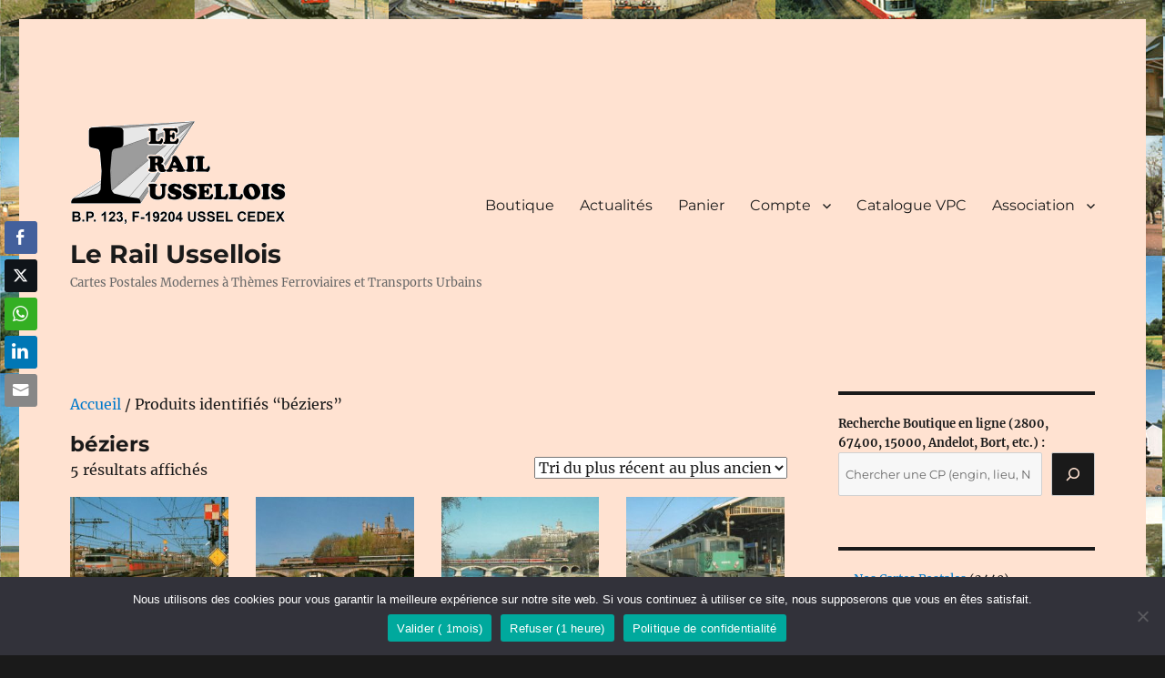

--- FILE ---
content_type: text/html; charset=UTF-8
request_url: https://rail-ussellois.fr/etiquette-produit/beziers/
body_size: 18979
content:
<!DOCTYPE html>
<html lang="fr-FR" class="no-js">
<head>
<meta charset="UTF-8">
<meta name="viewport" content="width=device-width, initial-scale=1.0">
<link rel="profile" href="https://gmpg.org/xfn/11">
<script>
(function(html){html.className = html.className.replace(/\bno-js\b/,'js')})(document.documentElement);
//# sourceURL=twentysixteen_javascript_detection
</script>
<meta name='robots' content='index, follow, max-image-preview:large, max-snippet:-1, max-video-preview:-1' />
<!-- This site is optimized with the Yoast SEO plugin v26.7 - https://yoast.com/wordpress/plugins/seo/ -->
<title>Archives des béziers - Le Rail Ussellois</title>
<link rel="canonical" href="https://rail-ussellois.fr/etiquette-produit/beziers/" />
<meta property="og:locale" content="fr_FR" />
<meta property="og:type" content="article" />
<meta property="og:title" content="Archives des béziers - Le Rail Ussellois" />
<meta property="og:url" content="https://rail-ussellois.fr/etiquette-produit/beziers/" />
<meta property="og:site_name" content="Le Rail Ussellois" />
<meta property="og:image" content="https://rail-ussellois.fr/wp-content/uploads/2020/10/Logo-et-adresse-RU-NB.png" />
<meta property="og:image:width" content="240" />
<meta property="og:image:height" content="115" />
<meta property="og:image:type" content="image/png" />
<meta name="twitter:card" content="summary_large_image" />
<meta name="twitter:site" content="@rail_ussellois" />
<script type="application/ld+json" class="yoast-schema-graph">{"@context":"https://schema.org","@graph":[{"@type":"CollectionPage","@id":"https://rail-ussellois.fr/etiquette-produit/beziers/","url":"https://rail-ussellois.fr/etiquette-produit/beziers/","name":"Archives des béziers - Le Rail Ussellois","isPartOf":{"@id":"https://rail-ussellois.fr/#website"},"primaryImageOfPage":{"@id":"https://rail-ussellois.fr/etiquette-produit/beziers/#primaryimage"},"image":{"@id":"https://rail-ussellois.fr/etiquette-produit/beziers/#primaryimage"},"thumbnailUrl":"https://rail-ussellois.fr/wp-content/uploads/2021/10/EC_00007.jpg","breadcrumb":{"@id":"https://rail-ussellois.fr/etiquette-produit/beziers/#breadcrumb"},"inLanguage":"fr-FR"},{"@type":"ImageObject","inLanguage":"fr-FR","@id":"https://rail-ussellois.fr/etiquette-produit/beziers/#primaryimage","url":"https://rail-ussellois.fr/wp-content/uploads/2021/10/EC_00007.jpg","contentUrl":"https://rail-ussellois.fr/wp-content/uploads/2021/10/EC_00007.jpg","width":413,"height":289},{"@type":"BreadcrumbList","@id":"https://rail-ussellois.fr/etiquette-produit/beziers/#breadcrumb","itemListElement":[{"@type":"ListItem","position":1,"name":"Accueil","item":"https://rail-ussellois.fr/"},{"@type":"ListItem","position":2,"name":"béziers"}]},{"@type":"WebSite","@id":"https://rail-ussellois.fr/#website","url":"https://rail-ussellois.fr/","name":"Le Rail Ussellois","description":"Cartes Postales Modernes à Thèmes Ferroviaires et Transports Urbains","publisher":{"@id":"https://rail-ussellois.fr/#organization"},"potentialAction":[{"@type":"SearchAction","target":{"@type":"EntryPoint","urlTemplate":"https://rail-ussellois.fr/?s={search_term_string}"},"query-input":{"@type":"PropertyValueSpecification","valueRequired":true,"valueName":"search_term_string"}}],"inLanguage":"fr-FR"},{"@type":"Organization","@id":"https://rail-ussellois.fr/#organization","name":"Les Cartes Postales Ferroviaires du Rail Ussellois","url":"https://rail-ussellois.fr/","logo":{"@type":"ImageObject","inLanguage":"fr-FR","@id":"https://rail-ussellois.fr/#/schema/logo/image/","url":"https://rail-ussellois.fr/wp-content/uploads/2020/10/Logo-et-adresse-RU-NB.png","contentUrl":"https://rail-ussellois.fr/wp-content/uploads/2020/10/Logo-et-adresse-RU-NB.png","width":240,"height":115,"caption":"Les Cartes Postales Ferroviaires du Rail Ussellois"},"image":{"@id":"https://rail-ussellois.fr/#/schema/logo/image/"},"sameAs":["https://www.facebook.com/railussellois","https://x.com/rail_ussellois"]}]}</script>
<!-- / Yoast SEO plugin. -->
<link rel="alternate" type="application/rss+xml" title="Le Rail Ussellois &raquo; Flux" href="https://rail-ussellois.fr/feed/" />
<link rel="alternate" type="application/rss+xml" title="Le Rail Ussellois &raquo; Flux des commentaires" href="https://rail-ussellois.fr/comments/feed/" />
<link rel="alternate" type="application/rss+xml" title="Flux pour Le Rail Ussellois &raquo; béziers Étiquette" href="https://rail-ussellois.fr/etiquette-produit/beziers/feed/" />
<style id='wp-img-auto-sizes-contain-inline-css'>
img:is([sizes=auto i],[sizes^="auto," i]){contain-intrinsic-size:3000px 1500px}
/*# sourceURL=wp-img-auto-sizes-contain-inline-css */
</style>
<style id='wp-block-library-inline-css'>
:root{--wp-block-synced-color:#7a00df;--wp-block-synced-color--rgb:122,0,223;--wp-bound-block-color:var(--wp-block-synced-color);--wp-editor-canvas-background:#ddd;--wp-admin-theme-color:#007cba;--wp-admin-theme-color--rgb:0,124,186;--wp-admin-theme-color-darker-10:#006ba1;--wp-admin-theme-color-darker-10--rgb:0,107,160.5;--wp-admin-theme-color-darker-20:#005a87;--wp-admin-theme-color-darker-20--rgb:0,90,135;--wp-admin-border-width-focus:2px}@media (min-resolution:192dpi){:root{--wp-admin-border-width-focus:1.5px}}.wp-element-button{cursor:pointer}:root .has-very-light-gray-background-color{background-color:#eee}:root .has-very-dark-gray-background-color{background-color:#313131}:root .has-very-light-gray-color{color:#eee}:root .has-very-dark-gray-color{color:#313131}:root .has-vivid-green-cyan-to-vivid-cyan-blue-gradient-background{background:linear-gradient(135deg,#00d084,#0693e3)}:root .has-purple-crush-gradient-background{background:linear-gradient(135deg,#34e2e4,#4721fb 50%,#ab1dfe)}:root .has-hazy-dawn-gradient-background{background:linear-gradient(135deg,#faaca8,#dad0ec)}:root .has-subdued-olive-gradient-background{background:linear-gradient(135deg,#fafae1,#67a671)}:root .has-atomic-cream-gradient-background{background:linear-gradient(135deg,#fdd79a,#004a59)}:root .has-nightshade-gradient-background{background:linear-gradient(135deg,#330968,#31cdcf)}:root .has-midnight-gradient-background{background:linear-gradient(135deg,#020381,#2874fc)}:root{--wp--preset--font-size--normal:16px;--wp--preset--font-size--huge:42px}.has-regular-font-size{font-size:1em}.has-larger-font-size{font-size:2.625em}.has-normal-font-size{font-size:var(--wp--preset--font-size--normal)}.has-huge-font-size{font-size:var(--wp--preset--font-size--huge)}.has-text-align-center{text-align:center}.has-text-align-left{text-align:left}.has-text-align-right{text-align:right}.has-fit-text{white-space:nowrap!important}#end-resizable-editor-section{display:none}.aligncenter{clear:both}.items-justified-left{justify-content:flex-start}.items-justified-center{justify-content:center}.items-justified-right{justify-content:flex-end}.items-justified-space-between{justify-content:space-between}.screen-reader-text{border:0;clip-path:inset(50%);height:1px;margin:-1px;overflow:hidden;padding:0;position:absolute;width:1px;word-wrap:normal!important}.screen-reader-text:focus{background-color:#ddd;clip-path:none;color:#444;display:block;font-size:1em;height:auto;left:5px;line-height:normal;padding:15px 23px 14px;text-decoration:none;top:5px;width:auto;z-index:100000}html :where(.has-border-color){border-style:solid}html :where([style*=border-top-color]){border-top-style:solid}html :where([style*=border-right-color]){border-right-style:solid}html :where([style*=border-bottom-color]){border-bottom-style:solid}html :where([style*=border-left-color]){border-left-style:solid}html :where([style*=border-width]){border-style:solid}html :where([style*=border-top-width]){border-top-style:solid}html :where([style*=border-right-width]){border-right-style:solid}html :where([style*=border-bottom-width]){border-bottom-style:solid}html :where([style*=border-left-width]){border-left-style:solid}html :where(img[class*=wp-image-]){height:auto;max-width:100%}:where(figure){margin:0 0 1em}html :where(.is-position-sticky){--wp-admin--admin-bar--position-offset:var(--wp-admin--admin-bar--height,0px)}@media screen and (max-width:600px){html :where(.is-position-sticky){--wp-admin--admin-bar--position-offset:0px}}
/*# sourceURL=wp-block-library-inline-css */
</style><style id='wp-block-latest-posts-inline-css'>
.wp-block-latest-posts{box-sizing:border-box}.wp-block-latest-posts.alignleft{margin-right:2em}.wp-block-latest-posts.alignright{margin-left:2em}.wp-block-latest-posts.wp-block-latest-posts__list{list-style:none}.wp-block-latest-posts.wp-block-latest-posts__list li{clear:both;overflow-wrap:break-word}.wp-block-latest-posts.is-grid{display:flex;flex-wrap:wrap}.wp-block-latest-posts.is-grid li{margin:0 1.25em 1.25em 0;width:100%}@media (min-width:600px){.wp-block-latest-posts.columns-2 li{width:calc(50% - .625em)}.wp-block-latest-posts.columns-2 li:nth-child(2n){margin-right:0}.wp-block-latest-posts.columns-3 li{width:calc(33.33333% - .83333em)}.wp-block-latest-posts.columns-3 li:nth-child(3n){margin-right:0}.wp-block-latest-posts.columns-4 li{width:calc(25% - .9375em)}.wp-block-latest-posts.columns-4 li:nth-child(4n){margin-right:0}.wp-block-latest-posts.columns-5 li{width:calc(20% - 1em)}.wp-block-latest-posts.columns-5 li:nth-child(5n){margin-right:0}.wp-block-latest-posts.columns-6 li{width:calc(16.66667% - 1.04167em)}.wp-block-latest-posts.columns-6 li:nth-child(6n){margin-right:0}}:root :where(.wp-block-latest-posts.is-grid){padding:0}:root :where(.wp-block-latest-posts.wp-block-latest-posts__list){padding-left:0}.wp-block-latest-posts__post-author,.wp-block-latest-posts__post-date{display:block;font-size:.8125em}.wp-block-latest-posts__post-excerpt,.wp-block-latest-posts__post-full-content{margin-bottom:1em;margin-top:.5em}.wp-block-latest-posts__featured-image a{display:inline-block}.wp-block-latest-posts__featured-image img{height:auto;max-width:100%;width:auto}.wp-block-latest-posts__featured-image.alignleft{float:left;margin-right:1em}.wp-block-latest-posts__featured-image.alignright{float:right;margin-left:1em}.wp-block-latest-posts__featured-image.aligncenter{margin-bottom:1em;text-align:center}
/*# sourceURL=https://rail-ussellois.fr/wp-includes/blocks/latest-posts/style.min.css */
</style>
<style id='wp-block-search-inline-css'>
.wp-block-search__button{margin-left:10px;word-break:normal}.wp-block-search__button.has-icon{line-height:0}.wp-block-search__button svg{height:1.25em;min-height:24px;min-width:24px;width:1.25em;fill:currentColor;vertical-align:text-bottom}:where(.wp-block-search__button){border:1px solid #ccc;padding:6px 10px}.wp-block-search__inside-wrapper{display:flex;flex:auto;flex-wrap:nowrap;max-width:100%}.wp-block-search__label{width:100%}.wp-block-search.wp-block-search__button-only .wp-block-search__button{box-sizing:border-box;display:flex;flex-shrink:0;justify-content:center;margin-left:0;max-width:100%}.wp-block-search.wp-block-search__button-only .wp-block-search__inside-wrapper{min-width:0!important;transition-property:width}.wp-block-search.wp-block-search__button-only .wp-block-search__input{flex-basis:100%;transition-duration:.3s}.wp-block-search.wp-block-search__button-only.wp-block-search__searchfield-hidden,.wp-block-search.wp-block-search__button-only.wp-block-search__searchfield-hidden .wp-block-search__inside-wrapper{overflow:hidden}.wp-block-search.wp-block-search__button-only.wp-block-search__searchfield-hidden .wp-block-search__input{border-left-width:0!important;border-right-width:0!important;flex-basis:0;flex-grow:0;margin:0;min-width:0!important;padding-left:0!important;padding-right:0!important;width:0!important}:where(.wp-block-search__input){appearance:none;border:1px solid #949494;flex-grow:1;font-family:inherit;font-size:inherit;font-style:inherit;font-weight:inherit;letter-spacing:inherit;line-height:inherit;margin-left:0;margin-right:0;min-width:3rem;padding:8px;text-decoration:unset!important;text-transform:inherit}:where(.wp-block-search__button-inside .wp-block-search__inside-wrapper){background-color:#fff;border:1px solid #949494;box-sizing:border-box;padding:4px}:where(.wp-block-search__button-inside .wp-block-search__inside-wrapper) .wp-block-search__input{border:none;border-radius:0;padding:0 4px}:where(.wp-block-search__button-inside .wp-block-search__inside-wrapper) .wp-block-search__input:focus{outline:none}:where(.wp-block-search__button-inside .wp-block-search__inside-wrapper) :where(.wp-block-search__button){padding:4px 8px}.wp-block-search.aligncenter .wp-block-search__inside-wrapper{margin:auto}.wp-block[data-align=right] .wp-block-search.wp-block-search__button-only .wp-block-search__inside-wrapper{float:right}
/*# sourceURL=https://rail-ussellois.fr/wp-includes/blocks/search/style.min.css */
</style>
<style id='wp-block-search-theme-inline-css'>
.wp-block-search .wp-block-search__label{font-weight:700}.wp-block-search__button{border:1px solid #ccc;padding:.375em .625em}
/*# sourceURL=https://rail-ussellois.fr/wp-includes/blocks/search/theme.min.css */
</style>
<!-- <link rel='stylesheet' id='wc-blocks-style-css' href='https://rail-ussellois.fr/wp-content/plugins/woocommerce/assets/client/blocks/wc-blocks.css?ver=wc-10.4.3' media='all' /> -->
<!-- <link rel='stylesheet' id='wc-blocks-style-product-categories-css' href='https://rail-ussellois.fr/wp-content/plugins/woocommerce/assets/client/blocks/product-categories.css?ver=wc-10.4.3' media='all' /> -->
<link rel="stylesheet" type="text/css" href="//rail-ussellois.fr/wp-content/cache/wpfc-minified/etzilnfs/e3jqe.css" media="all"/>
<style id='global-styles-inline-css'>
:root{--wp--preset--aspect-ratio--square: 1;--wp--preset--aspect-ratio--4-3: 4/3;--wp--preset--aspect-ratio--3-4: 3/4;--wp--preset--aspect-ratio--3-2: 3/2;--wp--preset--aspect-ratio--2-3: 2/3;--wp--preset--aspect-ratio--16-9: 16/9;--wp--preset--aspect-ratio--9-16: 9/16;--wp--preset--color--black: #000000;--wp--preset--color--cyan-bluish-gray: #abb8c3;--wp--preset--color--white: #fff;--wp--preset--color--pale-pink: #f78da7;--wp--preset--color--vivid-red: #cf2e2e;--wp--preset--color--luminous-vivid-orange: #ff6900;--wp--preset--color--luminous-vivid-amber: #fcb900;--wp--preset--color--light-green-cyan: #7bdcb5;--wp--preset--color--vivid-green-cyan: #00d084;--wp--preset--color--pale-cyan-blue: #8ed1fc;--wp--preset--color--vivid-cyan-blue: #0693e3;--wp--preset--color--vivid-purple: #9b51e0;--wp--preset--color--dark-gray: #1a1a1a;--wp--preset--color--medium-gray: #686868;--wp--preset--color--light-gray: #e5e5e5;--wp--preset--color--blue-gray: #4d545c;--wp--preset--color--bright-blue: #007acc;--wp--preset--color--light-blue: #9adffd;--wp--preset--color--dark-brown: #402b30;--wp--preset--color--medium-brown: #774e24;--wp--preset--color--dark-red: #640c1f;--wp--preset--color--bright-red: #ff675f;--wp--preset--color--yellow: #ffef8e;--wp--preset--gradient--vivid-cyan-blue-to-vivid-purple: linear-gradient(135deg,rgb(6,147,227) 0%,rgb(155,81,224) 100%);--wp--preset--gradient--light-green-cyan-to-vivid-green-cyan: linear-gradient(135deg,rgb(122,220,180) 0%,rgb(0,208,130) 100%);--wp--preset--gradient--luminous-vivid-amber-to-luminous-vivid-orange: linear-gradient(135deg,rgb(252,185,0) 0%,rgb(255,105,0) 100%);--wp--preset--gradient--luminous-vivid-orange-to-vivid-red: linear-gradient(135deg,rgb(255,105,0) 0%,rgb(207,46,46) 100%);--wp--preset--gradient--very-light-gray-to-cyan-bluish-gray: linear-gradient(135deg,rgb(238,238,238) 0%,rgb(169,184,195) 100%);--wp--preset--gradient--cool-to-warm-spectrum: linear-gradient(135deg,rgb(74,234,220) 0%,rgb(151,120,209) 20%,rgb(207,42,186) 40%,rgb(238,44,130) 60%,rgb(251,105,98) 80%,rgb(254,248,76) 100%);--wp--preset--gradient--blush-light-purple: linear-gradient(135deg,rgb(255,206,236) 0%,rgb(152,150,240) 100%);--wp--preset--gradient--blush-bordeaux: linear-gradient(135deg,rgb(254,205,165) 0%,rgb(254,45,45) 50%,rgb(107,0,62) 100%);--wp--preset--gradient--luminous-dusk: linear-gradient(135deg,rgb(255,203,112) 0%,rgb(199,81,192) 50%,rgb(65,88,208) 100%);--wp--preset--gradient--pale-ocean: linear-gradient(135deg,rgb(255,245,203) 0%,rgb(182,227,212) 50%,rgb(51,167,181) 100%);--wp--preset--gradient--electric-grass: linear-gradient(135deg,rgb(202,248,128) 0%,rgb(113,206,126) 100%);--wp--preset--gradient--midnight: linear-gradient(135deg,rgb(2,3,129) 0%,rgb(40,116,252) 100%);--wp--preset--font-size--small: 13px;--wp--preset--font-size--medium: 20px;--wp--preset--font-size--large: 36px;--wp--preset--font-size--x-large: 42px;--wp--preset--spacing--20: 0.44rem;--wp--preset--spacing--30: 0.67rem;--wp--preset--spacing--40: 1rem;--wp--preset--spacing--50: 1.5rem;--wp--preset--spacing--60: 2.25rem;--wp--preset--spacing--70: 3.38rem;--wp--preset--spacing--80: 5.06rem;--wp--preset--shadow--natural: 6px 6px 9px rgba(0, 0, 0, 0.2);--wp--preset--shadow--deep: 12px 12px 50px rgba(0, 0, 0, 0.4);--wp--preset--shadow--sharp: 6px 6px 0px rgba(0, 0, 0, 0.2);--wp--preset--shadow--outlined: 6px 6px 0px -3px rgb(255, 255, 255), 6px 6px rgb(0, 0, 0);--wp--preset--shadow--crisp: 6px 6px 0px rgb(0, 0, 0);}:where(.is-layout-flex){gap: 0.5em;}:where(.is-layout-grid){gap: 0.5em;}body .is-layout-flex{display: flex;}.is-layout-flex{flex-wrap: wrap;align-items: center;}.is-layout-flex > :is(*, div){margin: 0;}body .is-layout-grid{display: grid;}.is-layout-grid > :is(*, div){margin: 0;}:where(.wp-block-columns.is-layout-flex){gap: 2em;}:where(.wp-block-columns.is-layout-grid){gap: 2em;}:where(.wp-block-post-template.is-layout-flex){gap: 1.25em;}:where(.wp-block-post-template.is-layout-grid){gap: 1.25em;}.has-black-color{color: var(--wp--preset--color--black) !important;}.has-cyan-bluish-gray-color{color: var(--wp--preset--color--cyan-bluish-gray) !important;}.has-white-color{color: var(--wp--preset--color--white) !important;}.has-pale-pink-color{color: var(--wp--preset--color--pale-pink) !important;}.has-vivid-red-color{color: var(--wp--preset--color--vivid-red) !important;}.has-luminous-vivid-orange-color{color: var(--wp--preset--color--luminous-vivid-orange) !important;}.has-luminous-vivid-amber-color{color: var(--wp--preset--color--luminous-vivid-amber) !important;}.has-light-green-cyan-color{color: var(--wp--preset--color--light-green-cyan) !important;}.has-vivid-green-cyan-color{color: var(--wp--preset--color--vivid-green-cyan) !important;}.has-pale-cyan-blue-color{color: var(--wp--preset--color--pale-cyan-blue) !important;}.has-vivid-cyan-blue-color{color: var(--wp--preset--color--vivid-cyan-blue) !important;}.has-vivid-purple-color{color: var(--wp--preset--color--vivid-purple) !important;}.has-black-background-color{background-color: var(--wp--preset--color--black) !important;}.has-cyan-bluish-gray-background-color{background-color: var(--wp--preset--color--cyan-bluish-gray) !important;}.has-white-background-color{background-color: var(--wp--preset--color--white) !important;}.has-pale-pink-background-color{background-color: var(--wp--preset--color--pale-pink) !important;}.has-vivid-red-background-color{background-color: var(--wp--preset--color--vivid-red) !important;}.has-luminous-vivid-orange-background-color{background-color: var(--wp--preset--color--luminous-vivid-orange) !important;}.has-luminous-vivid-amber-background-color{background-color: var(--wp--preset--color--luminous-vivid-amber) !important;}.has-light-green-cyan-background-color{background-color: var(--wp--preset--color--light-green-cyan) !important;}.has-vivid-green-cyan-background-color{background-color: var(--wp--preset--color--vivid-green-cyan) !important;}.has-pale-cyan-blue-background-color{background-color: var(--wp--preset--color--pale-cyan-blue) !important;}.has-vivid-cyan-blue-background-color{background-color: var(--wp--preset--color--vivid-cyan-blue) !important;}.has-vivid-purple-background-color{background-color: var(--wp--preset--color--vivid-purple) !important;}.has-black-border-color{border-color: var(--wp--preset--color--black) !important;}.has-cyan-bluish-gray-border-color{border-color: var(--wp--preset--color--cyan-bluish-gray) !important;}.has-white-border-color{border-color: var(--wp--preset--color--white) !important;}.has-pale-pink-border-color{border-color: var(--wp--preset--color--pale-pink) !important;}.has-vivid-red-border-color{border-color: var(--wp--preset--color--vivid-red) !important;}.has-luminous-vivid-orange-border-color{border-color: var(--wp--preset--color--luminous-vivid-orange) !important;}.has-luminous-vivid-amber-border-color{border-color: var(--wp--preset--color--luminous-vivid-amber) !important;}.has-light-green-cyan-border-color{border-color: var(--wp--preset--color--light-green-cyan) !important;}.has-vivid-green-cyan-border-color{border-color: var(--wp--preset--color--vivid-green-cyan) !important;}.has-pale-cyan-blue-border-color{border-color: var(--wp--preset--color--pale-cyan-blue) !important;}.has-vivid-cyan-blue-border-color{border-color: var(--wp--preset--color--vivid-cyan-blue) !important;}.has-vivid-purple-border-color{border-color: var(--wp--preset--color--vivid-purple) !important;}.has-vivid-cyan-blue-to-vivid-purple-gradient-background{background: var(--wp--preset--gradient--vivid-cyan-blue-to-vivid-purple) !important;}.has-light-green-cyan-to-vivid-green-cyan-gradient-background{background: var(--wp--preset--gradient--light-green-cyan-to-vivid-green-cyan) !important;}.has-luminous-vivid-amber-to-luminous-vivid-orange-gradient-background{background: var(--wp--preset--gradient--luminous-vivid-amber-to-luminous-vivid-orange) !important;}.has-luminous-vivid-orange-to-vivid-red-gradient-background{background: var(--wp--preset--gradient--luminous-vivid-orange-to-vivid-red) !important;}.has-very-light-gray-to-cyan-bluish-gray-gradient-background{background: var(--wp--preset--gradient--very-light-gray-to-cyan-bluish-gray) !important;}.has-cool-to-warm-spectrum-gradient-background{background: var(--wp--preset--gradient--cool-to-warm-spectrum) !important;}.has-blush-light-purple-gradient-background{background: var(--wp--preset--gradient--blush-light-purple) !important;}.has-blush-bordeaux-gradient-background{background: var(--wp--preset--gradient--blush-bordeaux) !important;}.has-luminous-dusk-gradient-background{background: var(--wp--preset--gradient--luminous-dusk) !important;}.has-pale-ocean-gradient-background{background: var(--wp--preset--gradient--pale-ocean) !important;}.has-electric-grass-gradient-background{background: var(--wp--preset--gradient--electric-grass) !important;}.has-midnight-gradient-background{background: var(--wp--preset--gradient--midnight) !important;}.has-small-font-size{font-size: var(--wp--preset--font-size--small) !important;}.has-medium-font-size{font-size: var(--wp--preset--font-size--medium) !important;}.has-large-font-size{font-size: var(--wp--preset--font-size--large) !important;}.has-x-large-font-size{font-size: var(--wp--preset--font-size--x-large) !important;}
/*# sourceURL=global-styles-inline-css */
</style>
<style id='classic-theme-styles-inline-css'>
/*! This file is auto-generated */
.wp-block-button__link{color:#fff;background-color:#32373c;border-radius:9999px;box-shadow:none;text-decoration:none;padding:calc(.667em + 2px) calc(1.333em + 2px);font-size:1.125em}.wp-block-file__button{background:#32373c;color:#fff;text-decoration:none}
/*# sourceURL=/wp-includes/css/classic-themes.min.css */
</style>
<!-- <link rel='stylesheet' id='contact-form-7-css' href='https://rail-ussellois.fr/wp-content/plugins/contact-form-7/includes/css/styles.css?ver=6.1.4' media='all' /> -->
<!-- <link rel='stylesheet' id='cookie-notice-front-css' href='https://rail-ussellois.fr/wp-content/plugins/cookie-notice/css/front.min.css?ver=2.5.11' media='all' /> -->
<!-- <link rel='stylesheet' id='bwg_fonts-css' href='https://rail-ussellois.fr/wp-content/plugins/photo-gallery/css/bwg-fonts/fonts.css?ver=0.0.1' media='all' /> -->
<!-- <link rel='stylesheet' id='sumoselect-css' href='https://rail-ussellois.fr/wp-content/plugins/photo-gallery/css/sumoselect.min.css?ver=3.4.6' media='all' /> -->
<!-- <link rel='stylesheet' id='mCustomScrollbar-css' href='https://rail-ussellois.fr/wp-content/plugins/photo-gallery/css/jquery.mCustomScrollbar.min.css?ver=3.1.5' media='all' /> -->
<link rel="stylesheet" type="text/css" href="//rail-ussellois.fr/wp-content/cache/wpfc-minified/2ll8v8u/e3jqe.css" media="all"/>
<link rel='stylesheet' id='bwg_googlefonts-css' href='https://fonts.googleapis.com/css?family=Ubuntu&#038;subset=greek,latin,greek-ext,vietnamese,cyrillic-ext,latin-ext,cyrillic' media='all' />
<!-- <link rel='stylesheet' id='bwg_frontend-css' href='https://rail-ussellois.fr/wp-content/plugins/photo-gallery/css/styles.min.css?ver=1.8.35' media='all' /> -->
<!-- <link rel='stylesheet' id='ssb-front-css-css' href='https://rail-ussellois.fr/wp-content/plugins/simple-social-buttons/assets/css/front.css?ver=6.2.0' media='all' /> -->
<!-- <link rel='stylesheet' id='woocommerce-layout-css' href='https://rail-ussellois.fr/wp-content/plugins/woocommerce/assets/css/woocommerce-layout.css?ver=10.4.3' media='all' /> -->
<link rel="stylesheet" type="text/css" href="//rail-ussellois.fr/wp-content/cache/wpfc-minified/1ggr005m/e3jqe.css" media="all"/>
<!-- <link rel='stylesheet' id='woocommerce-smallscreen-css' href='https://rail-ussellois.fr/wp-content/plugins/woocommerce/assets/css/woocommerce-smallscreen.css?ver=10.4.3' media='only screen and (max-width: 768px)' /> -->
<link rel="stylesheet" type="text/css" href="//rail-ussellois.fr/wp-content/cache/wpfc-minified/8wmr6iq2/e3jqe.css" media="only screen and (max-width: 768px)"/>
<!-- <link rel='stylesheet' id='woocommerce-general-css' href='https://rail-ussellois.fr/wp-content/plugins/woocommerce/assets/css/woocommerce.css?ver=10.4.3' media='all' /> -->
<link rel="stylesheet" type="text/css" href="//rail-ussellois.fr/wp-content/cache/wpfc-minified/g1oiej72/e3jqe.css" media="all"/>
<style id='woocommerce-inline-inline-css'>
.woocommerce form .form-row .required { visibility: visible; }
/*# sourceURL=woocommerce-inline-inline-css */
</style>
<!-- <link rel='stylesheet' id='twentysixteen-fonts-css' href='https://rail-ussellois.fr/wp-content/themes/twentysixteen/fonts/merriweather-plus-montserrat-plus-inconsolata.css?ver=20230328' media='all' /> -->
<!-- <link rel='stylesheet' id='genericons-css' href='https://rail-ussellois.fr/wp-content/themes/twentysixteen/genericons/genericons.css?ver=20251101' media='all' /> -->
<!-- <link rel='stylesheet' id='twentysixteen-style-css' href='https://rail-ussellois.fr/wp-content/themes/twentysixteen/style.css?ver=20251202' media='all' /> -->
<link rel="stylesheet" type="text/css" href="//rail-ussellois.fr/wp-content/cache/wpfc-minified/det4rdnl/6lbc5.css" media="all"/>
<style id='twentysixteen-style-inline-css'>
/* Custom Page Background Color */
.site {
background-color: #ffe2d1;
}
mark,
ins,
button,
button[disabled]:hover,
button[disabled]:focus,
input[type="button"],
input[type="button"][disabled]:hover,
input[type="button"][disabled]:focus,
input[type="reset"],
input[type="reset"][disabled]:hover,
input[type="reset"][disabled]:focus,
input[type="submit"],
input[type="submit"][disabled]:hover,
input[type="submit"][disabled]:focus,
.menu-toggle.toggled-on,
.menu-toggle.toggled-on:hover,
.menu-toggle.toggled-on:focus,
.pagination .prev,
.pagination .next,
.pagination .prev:hover,
.pagination .prev:focus,
.pagination .next:hover,
.pagination .next:focus,
.pagination .nav-links:before,
.pagination .nav-links:after,
.widget_calendar tbody a,
.widget_calendar tbody a:hover,
.widget_calendar tbody a:focus,
.page-links a,
.page-links a:hover,
.page-links a:focus {
color: #ffe2d1;
}
@media screen and (min-width: 56.875em) {
.main-navigation ul ul li {
background-color: #ffe2d1;
}
.main-navigation ul ul:after {
border-top-color: #ffe2d1;
border-bottom-color: #ffe2d1;
}
}
/*# sourceURL=twentysixteen-style-inline-css */
</style>
<!-- <link rel='stylesheet' id='twentysixteen-block-style-css' href='https://rail-ussellois.fr/wp-content/themes/twentysixteen/css/blocks.css?ver=20240817' media='all' /> -->
<link rel="stylesheet" type="text/css" href="//rail-ussellois.fr/wp-content/cache/wpfc-minified/6l1ls0nn/e3jqd.css" media="all"/>
<script id="cookie-notice-front-js-before">
var cnArgs = {"ajaxUrl":"https:\/\/rail-ussellois.fr\/wp-admin\/admin-ajax.php","nonce":"5140e913bd","hideEffect":"fade","position":"bottom","onScroll":false,"onScrollOffset":100,"onClick":false,"cookieName":"cookie_notice_accepted","cookieTime":2592000,"cookieTimeRejected":2592000,"globalCookie":false,"redirection":false,"cache":false,"revokeCookies":false,"revokeCookiesOpt":"automatic"};
//# sourceURL=cookie-notice-front-js-before
</script>
<script src='//rail-ussellois.fr/wp-content/cache/wpfc-minified/8a75vm4z/e3jqe.js' type="text/javascript"></script>
<!-- <script src="https://rail-ussellois.fr/wp-content/plugins/cookie-notice/js/front.min.js?ver=2.5.11" id="cookie-notice-front-js"></script> -->
<!-- <script src="https://rail-ussellois.fr/wp-includes/js/jquery/jquery.min.js?ver=3.7.1" id="jquery-core-js"></script> -->
<!-- <script src="https://rail-ussellois.fr/wp-includes/js/jquery/jquery-migrate.min.js?ver=3.4.1" id="jquery-migrate-js"></script> -->
<!-- <script src="https://rail-ussellois.fr/wp-content/plugins/photo-gallery/js/jquery.sumoselect.min.js?ver=3.4.6" id="sumoselect-js"></script> -->
<!-- <script src="https://rail-ussellois.fr/wp-content/plugins/photo-gallery/js/tocca.min.js?ver=2.0.9" id="bwg_mobile-js"></script> -->
<!-- <script src="https://rail-ussellois.fr/wp-content/plugins/photo-gallery/js/jquery.mCustomScrollbar.concat.min.js?ver=3.1.5" id="mCustomScrollbar-js"></script> -->
<!-- <script src="https://rail-ussellois.fr/wp-content/plugins/photo-gallery/js/jquery.fullscreen.min.js?ver=0.6.0" id="jquery-fullscreen-js"></script> -->
<script id="bwg_frontend-js-extra">
var bwg_objectsL10n = {"bwg_field_required":"field is required.","bwg_mail_validation":"This is not a valid email address.","bwg_search_result":"There are no images matching your search.","bwg_select_tag":"Select Tag","bwg_order_by":"Order By","bwg_search":"Search","bwg_show_ecommerce":"Show Ecommerce","bwg_hide_ecommerce":"Hide Ecommerce","bwg_show_comments":"Show Comments","bwg_hide_comments":"Hide Comments","bwg_restore":"Restore","bwg_maximize":"Maximize","bwg_fullscreen":"Fullscreen","bwg_exit_fullscreen":"Exit Fullscreen","bwg_search_tag":"SEARCH...","bwg_tag_no_match":"No tags found","bwg_all_tags_selected":"All tags selected","bwg_tags_selected":"tags selected","play":"Play","pause":"Pause","is_pro":"","bwg_play":"Play","bwg_pause":"Pause","bwg_hide_info":"Hide info","bwg_show_info":"Show info","bwg_hide_rating":"Hide rating","bwg_show_rating":"Show rating","ok":"Ok","cancel":"Cancel","select_all":"Select all","lazy_load":"0","lazy_loader":"https://rail-ussellois.fr/wp-content/plugins/photo-gallery/images/ajax_loader.png","front_ajax":"0","bwg_tag_see_all":"see all tags","bwg_tag_see_less":"see less tags"};
//# sourceURL=bwg_frontend-js-extra
</script>
<script src='//rail-ussellois.fr/wp-content/cache/wpfc-minified/ldug6bzf/e3jqe.js' type="text/javascript"></script>
<!-- <script src="https://rail-ussellois.fr/wp-content/plugins/photo-gallery/js/scripts.min.js?ver=1.8.35" id="bwg_frontend-js"></script> -->
<!-- <script src="https://rail-ussellois.fr/wp-content/plugins/woocommerce/assets/js/jquery-blockui/jquery.blockUI.min.js?ver=2.7.0-wc.10.4.3" id="wc-jquery-blockui-js" defer data-wp-strategy="defer"></script> -->
<script id="wc-add-to-cart-js-extra">
var wc_add_to_cart_params = {"ajax_url":"/wp-admin/admin-ajax.php","wc_ajax_url":"/?wc-ajax=%%endpoint%%","i18n_view_cart":"Voir le panier","cart_url":"https://rail-ussellois.fr/panier/","is_cart":"","cart_redirect_after_add":"no"};
//# sourceURL=wc-add-to-cart-js-extra
</script>
<script src='//rail-ussellois.fr/wp-content/cache/wpfc-minified/f14p6t55/e3jqe.js' type="text/javascript"></script>
<!-- <script src="https://rail-ussellois.fr/wp-content/plugins/woocommerce/assets/js/frontend/add-to-cart.min.js?ver=10.4.3" id="wc-add-to-cart-js" defer data-wp-strategy="defer"></script> -->
<!-- <script src="https://rail-ussellois.fr/wp-content/plugins/woocommerce/assets/js/js-cookie/js.cookie.min.js?ver=2.1.4-wc.10.4.3" id="wc-js-cookie-js" defer data-wp-strategy="defer"></script> -->
<script id="woocommerce-js-extra">
var woocommerce_params = {"ajax_url":"/wp-admin/admin-ajax.php","wc_ajax_url":"/?wc-ajax=%%endpoint%%","i18n_password_show":"Afficher le mot de passe","i18n_password_hide":"Masquer le mot de passe"};
//# sourceURL=woocommerce-js-extra
</script>
<script src='//rail-ussellois.fr/wp-content/cache/wpfc-minified/1pudxzto/e3jqe.js' type="text/javascript"></script>
<!-- <script src="https://rail-ussellois.fr/wp-content/plugins/woocommerce/assets/js/frontend/woocommerce.min.js?ver=10.4.3" id="woocommerce-js" defer data-wp-strategy="defer"></script> -->
<script id="twentysixteen-script-js-extra">
var screenReaderText = {"expand":"ouvrir le sous-menu","collapse":"fermer le sous-menu"};
//# sourceURL=twentysixteen-script-js-extra
</script>
<script src='//rail-ussellois.fr/wp-content/cache/wpfc-minified/7ipapduy/e3jqe.js' type="text/javascript"></script>
<!-- <script src="https://rail-ussellois.fr/wp-content/themes/twentysixteen/js/functions.js?ver=20230629" id="twentysixteen-script-js" defer data-wp-strategy="defer"></script> -->
<!-- <script src="https://rail-ussellois.fr/wp-content/plugins/wp-image-zoooom/assets/js/jquery.image_zoom.min.js?ver=1.60" id="image_zoooom-js" defer data-wp-strategy="defer" fetchpriority="low"></script> -->
<script id="image_zoooom-init-js-extra">
var IZ = {"options":{"lensShape":"round","zoomType":"lens","lensSize":300,"borderSize":4,"borderColour":"#ff0000","cursor":"default","lensFadeIn":500,"tint":"true","tintColour":"#f8e1ba","tintOpacity":0.6},"with_woocommerce":"0","exchange_thumbnails":"0","enable_mobile":"1","woo_categories":"0","woo_slider":"1","enable_surecart":"0"};
//# sourceURL=image_zoooom-init-js-extra
</script>
<script src='//rail-ussellois.fr/wp-content/cache/wpfc-minified/ee9glbhw/e3jqe.js' type="text/javascript"></script>
<!-- <script src="https://rail-ussellois.fr/wp-content/plugins/wp-image-zoooom/assets/js/image_zoom-init.js?ver=1.60" id="image_zoooom-init-js" defer data-wp-strategy="defer" fetchpriority="low"></script> -->
<link rel="https://api.w.org/" href="https://rail-ussellois.fr/wp-json/" /><link rel="alternate" title="JSON" type="application/json" href="https://rail-ussellois.fr/wp-json/wp/v2/product_tag/1509" /><link rel="EditURI" type="application/rsd+xml" title="RSD" href="https://rail-ussellois.fr/xmlrpc.php?rsd" />
<meta name="generator" content="WordPress 6.9" />
<meta name="generator" content="WooCommerce 10.4.3" />
<style media="screen">
/*inline margin*/
/*margin-digbar*/
div[class*="simplesocialbuttons-float"].simplesocialbuttons.simplesocial-simple-round button{
margin: ;
}
</style>
<!-- Open Graph Meta Tags generated by Simple Social Buttons 6.2.0 -->
<meta property="og:title" content="Carte Postale N° 7 &#8211; Le Causse - Le Rail Ussellois" />
<meta property="og:type" content="website" />
<meta property="og:description" content="Carte Postale N° 7 - Le Causse" />
<meta property="og:url" content="https://rail-ussellois.fr/carte-postale-train/carte-postale-n-7-le-causse/" />
<meta property="og:site_name" content="Le Rail Ussellois" />
<meta property="og:image" content="https://rail-ussellois.fr/wp-content/uploads/2021/10/EC_00007.jpg" />
<meta name="twitter:card" content="summary_large_image" />
<meta name="twitter:description" content="Carte Postale N° 7 - Le Causse" />
<meta name="twitter:title" content="Carte Postale N° 7 &#8211; Le Causse - Le Rail Ussellois" />
<meta property="twitter:image" content="https://rail-ussellois.fr/wp-content/uploads/2021/10/EC_00007.jpg" />
<noscript><style>.woocommerce-product-gallery{ opacity: 1 !important; }</style></noscript>
<style id="custom-background-css">
body.custom-background { background-image: url("https://rail-ussellois.fr/wp-content/uploads/2020/10/CoverPicture_1702x630px_100.jpg"); background-position: center center; background-size: auto; background-repeat: repeat; background-attachment: fixed; }
</style>
<style>img.zoooom,.zoooom img{padding:0!important;}</style><script></script><link rel="icon" href="https://rail-ussellois.fr/wp-content/uploads/2020/10/favicon__-100x100.png" sizes="32x32" />
<link rel="icon" href="https://rail-ussellois.fr/wp-content/uploads/2020/10/favicon__-300x300.png" sizes="192x192" />
<link rel="apple-touch-icon" href="https://rail-ussellois.fr/wp-content/uploads/2020/10/favicon__-300x300.png" />
<meta name="msapplication-TileImage" content="https://rail-ussellois.fr/wp-content/uploads/2020/10/favicon__-300x300.png" />
<style type="text/css" id="c4wp-checkout-css">
.woocommerce-checkout .c4wp_captcha_field {
margin-bottom: 10px;
margin-top: 15px;
position: relative;
display: inline-block;
}
</style>
<style type="text/css" id="c4wp-v3-lp-form-css">
.login #login, .login #lostpasswordform {
min-width: 350px !important;
}
.wpforms-field-c4wp iframe {
width: 100% !important;
}
</style>
<style type="text/css" id="c4wp-v3-lp-form-css">
.login #login, .login #lostpasswordform {
min-width: 350px !important;
}
.wpforms-field-c4wp iframe {
width: 100% !important;
}
</style>
</head>
<body class="archive tax-product_tag term-beziers term-1509 custom-background wp-custom-logo wp-embed-responsive wp-theme-twentysixteen theme-twentysixteen cookies-not-set woocommerce woocommerce-page woocommerce-no-js custom-background-image group-blog hfeed">
<div id="page" class="site">
<div class="site-inner">
<a class="skip-link screen-reader-text" href="#content">
Aller au contenu		</a>
<header id="masthead" class="site-header">
<div class="site-header-main">
<div class="site-branding">
<a href="https://rail-ussellois.fr/" class="custom-logo-link" rel="home"><img width="240" height="115" src="https://rail-ussellois.fr/wp-content/uploads/2020/10/cropped-cropped-Logo-et-adresse-RU-NB-4.png" class="custom-logo" alt="Le Rail Ussellois" decoding="async" /></a>						<p class="site-title"><a href="https://rail-ussellois.fr/" rel="home" >Le Rail Ussellois</a></p>
<p class="site-description">Cartes Postales Modernes à Thèmes Ferroviaires et Transports Urbains</p>
</div><!-- .site-branding -->
<button id="menu-toggle" class="menu-toggle">Menu</button>
<div id="site-header-menu" class="site-header-menu">
<nav id="site-navigation" class="main-navigation" aria-label="Menu principal">
<div class="menu-ru-container"><ul id="menu-ru" class="primary-menu"><li id="menu-item-6834" class="menu-item menu-item-type-post_type menu-item-object-page menu-item-home menu-item-6834"><a href="https://rail-ussellois.fr/">Boutique</a></li>
<li id="menu-item-6835" class="menu-item menu-item-type-post_type menu-item-object-page menu-item-6835"><a href="https://rail-ussellois.fr/page-daccueil/">Actualités</a></li>
<li id="menu-item-6828" class="menu-item menu-item-type-post_type menu-item-object-page menu-item-6828"><a href="https://rail-ussellois.fr/panier/">Panier</a></li>
<li id="menu-item-6827" class="menu-item menu-item-type-post_type menu-item-object-page menu-item-has-children menu-item-6827"><a href="https://rail-ussellois.fr/mon-compte/">Compte</a>
<ul class="sub-menu">
<li id="menu-item-6837" class="menu-item menu-item-type-post_type menu-item-object-page menu-item-6837"><a href="https://rail-ussellois.fr/parcel-panel/">Suivi de commande</a></li>
</ul>
</li>
<li id="menu-item-6858" class="menu-item menu-item-type-post_type menu-item-object-page menu-item-6858"><a href="https://rail-ussellois.fr/recevez-nos-cartes-postales/">Catalogue VPC</a></li>
<li id="menu-item-20" class="menu-item menu-item-type-post_type menu-item-object-page menu-item-has-children menu-item-20"><a href="https://rail-ussellois.fr/lassociation/">Association</a>
<ul class="sub-menu">
<li id="menu-item-8525" class="menu-item menu-item-type-post_type menu-item-object-page menu-item-8525"><a href="https://rail-ussellois.fr/contact/">Contactez-nous</a></li>
<li id="menu-item-6864" class="menu-item menu-item-type-post_type menu-item-object-page menu-item-6864"><a href="https://rail-ussellois.fr/adherez-au-rail-ussellois/">Adhérez au Rail Ussellois</a></li>
</ul>
</li>
</ul></div>							</nav><!-- .main-navigation -->
<nav id="social-navigation" class="social-navigation" aria-label="Menu des liens de réseaux sociaux">
<div class="menu-social-container"><ul id="menu-social" class="social-links-menu"><li id="menu-item-27" class="menu-item menu-item-type-custom menu-item-object-custom menu-item-27"><a href="https://www.facebook.com/railussellois"><span class="screen-reader-text">Élément de menu</span></a></li>
<li id="menu-item-28" class="menu-item menu-item-type-custom menu-item-object-custom menu-item-28"><a href="https://twitter.com/rail_ussellois"><span class="screen-reader-text">Élément de menu</span></a></li>
</ul></div>							</nav><!-- .social-navigation -->
</div><!-- .site-header-menu -->
</div><!-- .site-header-main -->
</header><!-- .site-header -->
<div id="content" class="site-content">
<div id="primary" class="content-area twentysixteen"><main id="main" class="site-main" role="main"><nav class="woocommerce-breadcrumb" aria-label="Breadcrumb"><a href="https://rail-ussellois.fr">Accueil</a>&nbsp;&#47;&nbsp;Produits identifiés &ldquo;béziers&rdquo;</nav><header class="woocommerce-products-header">
<h1 class="woocommerce-products-header__title page-title">béziers</h1>
</header>
<div class="woocommerce-notices-wrapper"></div><p class="woocommerce-result-count" role="alert" aria-relevant="all" data-is-sorted-by="true">
5 résultats affichés<span class="screen-reader-text">Trié du plus récent au plus ancien</span></p>
<form class="woocommerce-ordering" method="get">
<select
name="orderby"
class="orderby"
aria-label="Commande"
>
<option value="popularity" >Tri par popularité</option>
<option value="rating" >Tri par notes moyennes</option>
<option value="date"  selected='selected'>Tri du plus récent au plus ancien</option>
<option value="price" >Tri par tarif croissant</option>
<option value="price-desc" >Tri par tarif décroissant</option>
</select>
<input type="hidden" name="paged" value="1" />
</form>
<ul class="products columns-4">
<li class="product type-product post-6218 status-publish first instock product_cat-collection-le-causse product_cat-nos-cartes-postales product_tag-2310 product_tag-bb7200 product_tag-beziers product_tag-gare product_tag-herault product_tag-locomotive-electrique product_tag-talgo product_tag-voyageurs has-post-thumbnail shipping-taxable purchasable product-type-simple">
<a href="https://rail-ussellois.fr/carte-postale-train/carte-postale-n-7-le-causse/" class="woocommerce-LoopProduct-link woocommerce-loop-product__link"><img width="250" height="188" src="https://rail-ussellois.fr/wp-content/uploads/2021/10/EC_00007-250x188.jpg" class="attachment-woocommerce_thumbnail size-woocommerce_thumbnail" alt="Carte Postale N° 7 - Le Causse" decoding="async" /><h2 class="woocommerce-loop-product__title">Carte Postale N° 7 &#8211; Le Causse</h2>
<span class="price"><span class="woocommerce-Price-amount amount"><bdi>0,80&nbsp;<span class="woocommerce-Price-currencySymbol">&euro;</span></bdi></span></span>
</a><a href="/etiquette-produit/beziers/?add-to-cart=6218" aria-describedby="woocommerce_loop_add_to_cart_link_describedby_6218" data-quantity="1" class="button product_type_simple add_to_cart_button ajax_add_to_cart" data-product_id="6218" data-product_sku="EC_00007" aria-label="Ajouter au panier : &ldquo;Carte Postale N° 7 - Le Causse&rdquo;" rel="nofollow" data-success_message="« Carte Postale N° 7 - Le Causse » a été ajouté à votre panier" role="button">Ajouter au panier</a>	<span id="woocommerce_loop_add_to_cart_link_describedby_6218" class="screen-reader-text">
</span>
</li>
<li class="product type-product post-6217 status-publish instock product_cat-collection-le-causse product_cat-nos-cartes-postales product_tag-2342 product_tag-bb7200 product_tag-beziers product_tag-herault product_tag-locomotive-electrique product_tag-pont product_tag-voyageurs has-post-thumbnail shipping-taxable purchasable product-type-simple">
<a href="https://rail-ussellois.fr/carte-postale-train/carte-postale-n-6-le-causse/" class="woocommerce-LoopProduct-link woocommerce-loop-product__link"><img width="250" height="188" src="https://rail-ussellois.fr/wp-content/uploads/2021/10/EC_00006-250x188.jpg" class="attachment-woocommerce_thumbnail size-woocommerce_thumbnail" alt="Carte Postale N° 6 - Le Causse" decoding="async" /><h2 class="woocommerce-loop-product__title">Carte Postale N° 6 &#8211; Le Causse</h2>
<span class="price"><span class="woocommerce-Price-amount amount"><bdi>0,80&nbsp;<span class="woocommerce-Price-currencySymbol">&euro;</span></bdi></span></span>
</a><a href="/etiquette-produit/beziers/?add-to-cart=6217" aria-describedby="woocommerce_loop_add_to_cart_link_describedby_6217" data-quantity="1" class="button product_type_simple add_to_cart_button ajax_add_to_cart" data-product_id="6217" data-product_sku="EC_00006" aria-label="Ajouter au panier : &ldquo;Carte Postale N° 6 - Le Causse&rdquo;" rel="nofollow" data-success_message="« Carte Postale N° 6 - Le Causse » a été ajouté à votre panier" role="button">Ajouter au panier</a>	<span id="woocommerce_loop_add_to_cart_link_describedby_6217" class="screen-reader-text">
</span>
</li>
<li class="product type-product post-5786 status-publish instock product_cat-collection-le-rail-ussellois product_cat-nos-cartes-postales product_tag-2398 product_tag-bb7200 product_tag-beziers product_tag-herault product_tag-locomotive-electrique product_tag-pont product_tag-talgo product_tag-voyageurs has-post-thumbnail shipping-taxable purchasable product-type-simple">
<a href="https://rail-ussellois.fr/carte-postale-train/carte-postale-n-1485-le-rail-ussellois/" class="woocommerce-LoopProduct-link woocommerce-loop-product__link"><img width="250" height="188" src="https://rail-ussellois.fr/wp-content/uploads/2023/03/RU_01485-250x188.jpg" class="attachment-woocommerce_thumbnail size-woocommerce_thumbnail" alt="Carte Postale N° 1485 - Le Rail Ussellois" decoding="async" /><h2 class="woocommerce-loop-product__title">Carte Postale N° 1485 &#8211; Le Rail Ussellois</h2>
<span class="price"><span class="woocommerce-Price-amount amount"><bdi>0,80&nbsp;<span class="woocommerce-Price-currencySymbol">&euro;</span></bdi></span></span>
</a><a href="/etiquette-produit/beziers/?add-to-cart=5786" aria-describedby="woocommerce_loop_add_to_cart_link_describedby_5786" data-quantity="1" class="button product_type_simple add_to_cart_button ajax_add_to_cart" data-product_id="5786" data-product_sku="RU_01485" aria-label="Ajouter au panier : &ldquo;Carte Postale N° 1485 - Le Rail Ussellois&rdquo;" rel="nofollow" data-success_message="« Carte Postale N° 1485 - Le Rail Ussellois » a été ajouté à votre panier" role="button">Ajouter au panier</a>	<span id="woocommerce_loop_add_to_cart_link_describedby_5786" class="screen-reader-text">
</span>
</li>
<li class="product type-product post-5291 status-publish last instock product_cat-collection-le-rail-ussellois product_cat-nos-cartes-postales product_tag-2398 product_tag-aubrac product_tag-bb8500 product_tag-beziers product_tag-bv product_tag-gare product_tag-herault product_tag-locomotive-electrique product_tag-voyageurs has-post-thumbnail shipping-taxable purchasable product-type-simple">
<a href="https://rail-ussellois.fr/carte-postale-train/carte-postale-n-990-le-rail-ussellois/" class="woocommerce-LoopProduct-link woocommerce-loop-product__link"><img width="250" height="188" src="https://rail-ussellois.fr/wp-content/uploads/2023/04/RU_00990-250x188.jpg" class="attachment-woocommerce_thumbnail size-woocommerce_thumbnail" alt="Carte Postale N° 990 - Le Rail Ussellois" decoding="async" loading="lazy" /><h2 class="woocommerce-loop-product__title">Carte Postale N° 990 &#8211; Le Rail Ussellois</h2>
<span class="price"><span class="woocommerce-Price-amount amount"><bdi>0,80&nbsp;<span class="woocommerce-Price-currencySymbol">&euro;</span></bdi></span></span>
</a><a href="/etiquette-produit/beziers/?add-to-cart=5291" aria-describedby="woocommerce_loop_add_to_cart_link_describedby_5291" data-quantity="1" class="button product_type_simple add_to_cart_button ajax_add_to_cart" data-product_id="5291" data-product_sku="RU_00990" aria-label="Ajouter au panier : &ldquo;Carte Postale N° 990 - Le Rail Ussellois&rdquo;" rel="nofollow" data-success_message="« Carte Postale N° 990 - Le Rail Ussellois » a été ajouté à votre panier" role="button">Ajouter au panier</a>	<span id="woocommerce_loop_add_to_cart_link_describedby_5291" class="screen-reader-text">
</span>
</li>
<li class="product type-product post-5231 status-publish first instock product_cat-collection-le-rail-ussellois product_cat-nos-cartes-postales product_tag-2398 product_tag-beziers product_tag-herault product_tag-pont product_tag-tgv product_tag-tgv-rd has-post-thumbnail shipping-taxable purchasable product-type-simple">
<a href="https://rail-ussellois.fr/carte-postale-train/carte-postale-n-930-le-rail-ussellois/" class="woocommerce-LoopProduct-link woocommerce-loop-product__link"><img width="250" height="188" src="https://rail-ussellois.fr/wp-content/uploads/2023/04/RU_00930-250x188.jpg" class="attachment-woocommerce_thumbnail size-woocommerce_thumbnail" alt="Carte Postale N° 930 - Le Rail Ussellois" decoding="async" loading="lazy" /><h2 class="woocommerce-loop-product__title">Carte Postale N° 930 &#8211; Le Rail Ussellois</h2>
<span class="price"><span class="woocommerce-Price-amount amount"><bdi>0,80&nbsp;<span class="woocommerce-Price-currencySymbol">&euro;</span></bdi></span></span>
</a><a href="/etiquette-produit/beziers/?add-to-cart=5231" aria-describedby="woocommerce_loop_add_to_cart_link_describedby_5231" data-quantity="1" class="button product_type_simple add_to_cart_button ajax_add_to_cart" data-product_id="5231" data-product_sku="RU_00930" aria-label="Ajouter au panier : &ldquo;Carte Postale N° 930 - Le Rail Ussellois&rdquo;" rel="nofollow" data-success_message="« Carte Postale N° 930 - Le Rail Ussellois » a été ajouté à votre panier" role="button">Ajouter au panier</a>	<span id="woocommerce_loop_add_to_cart_link_describedby_5231" class="screen-reader-text">
</span>
</li>
</ul>
</main></div>
<aside id="secondary" class="sidebar widget-area">
<section id="block-5" class="widget widget_block widget_search"><form role="search" method="get" action="https://rail-ussellois.fr/" class="wp-block-search__button-inside wp-block-search__icon-button wp-block-search"    ><label class="wp-block-search__label has-small-font-size" for="wp-block-search__input-2" ><strong>Recherche Boutique en ligne</strong> (2800, 67400, 15000, Andelot, Bort, etc.) :</label><div class="wp-block-search__inside-wrapper" ><input class="wp-block-search__input has-small-font-size" id="wp-block-search__input-2" placeholder="Chercher une CP (engin, lieu, N°, auteur, etc.)" value="" type="search" name="s" required /><input type="hidden" name="post_type" value="product" /><button aria-label="Recherche" class="wp-block-search__button has-small-font-size has-icon wp-element-button" type="submit" ><svg class="search-icon" viewBox="0 0 24 24" width="24" height="24">
<path d="M13 5c-3.3 0-6 2.7-6 6 0 1.4.5 2.7 1.3 3.7l-3.8 3.8 1.1 1.1 3.8-3.8c1 .8 2.3 1.3 3.7 1.3 3.3 0 6-2.7 6-6S16.3 5 13 5zm0 10.5c-2.5 0-4.5-2-4.5-4.5s2-4.5 4.5-4.5 4.5 2 4.5 4.5-2 4.5-4.5 4.5z"></path>
</svg></button></div></form></section><section id="block-3" class="widget widget_block"><div data-block-name="woocommerce/product-categories" data-font-size="small" class="wp-block-woocommerce-product-categories wc-block-product-categories is-list has-font-size has-small-font-size" style=""><ul class="wc-block-product-categories-list wc-block-product-categories-list--depth-0">				<li class="wc-block-product-categories-list-item">					<a style="" href="https://rail-ussellois.fr/categorie-produit/nos-cartes-postales/"><span class="wc-block-product-categories-list-item__name">Nos Cartes Postales</span></a><span class="wc-block-product-categories-list-item-count"><span aria-hidden="true">2440</span><span class="screen-reader-text">2440 produits</span></span><ul class="wc-block-product-categories-list wc-block-product-categories-list--depth-1">				<li class="wc-block-product-categories-list-item">					<a style="" href="https://rail-ussellois.fr/categorie-produit/nos-cartes-postales/collection-le-rail-ussellois/"><span class="wc-block-product-categories-list-item__name">Collection &quot;Le Rail Ussellois&quot;</span></a><span class="wc-block-product-categories-list-item-count"><span aria-hidden="true">2354</span><span class="screen-reader-text">2354 produits</span></span>				</li>							<li class="wc-block-product-categories-list-item">					<a style="" href="https://rail-ussellois.fr/categorie-produit/nos-cartes-postales/collection-le-causse/"><span class="wc-block-product-categories-list-item__name">Collection &quot;Le Causse&quot;</span></a><span class="wc-block-product-categories-list-item-count"><span aria-hidden="true">50</span><span class="screen-reader-text">50 produits</span></span>				</li>							<li class="wc-block-product-categories-list-item">					<a style="" href="https://rail-ussellois.fr/categorie-produit/nos-cartes-postales/collection-la-combe-des-thureys/"><span class="wc-block-product-categories-list-item__name">Collection &quot;La Combe des Thureys&quot;</span></a><span class="wc-block-product-categories-list-item-count"><span aria-hidden="true">36</span><span class="screen-reader-text">36 produits</span></span>				</li>			</ul>				</li>			</ul></div></section><section id="block-2" class="widget widget_block widget_search"><form role="search" method="get" action="https://rail-ussellois.fr/" class="wp-block-search__button-inside wp-block-search__icon-button aligncenter wp-block-search"    ><label class="wp-block-search__label has-small-font-size" for="wp-block-search__input-3" ><strong>Recherche Site :</strong></label><div class="wp-block-search__inside-wrapper"  style="width: 100%"><input class="wp-block-search__input has-small-font-size" id="wp-block-search__input-3" placeholder="Chercher une publication sur le site" value="" type="search" name="s" required /><button aria-label="Rechercher" class="wp-block-search__button has-small-font-size has-icon wp-element-button" type="submit" ><svg class="search-icon" viewBox="0 0 24 24" width="24" height="24">
<path d="M13 5c-3.3 0-6 2.7-6 6 0 1.4.5 2.7 1.3 3.7l-3.8 3.8 1.1 1.1 3.8-3.8c1 .8 2.3 1.3 3.7 1.3 3.3 0 6-2.7 6-6S16.3 5 13 5zm0 10.5c-2.5 0-4.5-2-4.5-4.5s2-4.5 4.5-4.5 4.5 2 4.5 4.5-2 4.5-4.5 4.5z"></path>
</svg></button></div></form></section><section id="block-4" class="widget widget_block widget_recent_entries"><ul class="wp-block-latest-posts__list has-dates wp-block-latest-posts has-small-font-size"><li><a class="wp-block-latest-posts__post-title" href="https://rail-ussellois.fr/2026/01/15/cpm-le-rail-ussellois-n-2316-nouveaute-de-lautomne-2025/">CPM « Le Rail Ussellois » n° 2316 (nouveauté de l&rsquo;automne 2025)</a><time datetime="2026-01-15T06:20:00+01:00" class="wp-block-latest-posts__post-date">15/01/2026</time></li>
<li><a class="wp-block-latest-posts__post-title" href="https://rail-ussellois.fr/2026/01/13/cpm-le-rail-ussellois-n-2315-nouveaute-de-lautomne-2025/">CPM « Le Rail Ussellois » n° 2315 (nouveauté de l&rsquo;automne 2025)</a><time datetime="2026-01-13T06:17:00+01:00" class="wp-block-latest-posts__post-date">13/01/2026</time></li>
<li><a class="wp-block-latest-posts__post-title" href="https://rail-ussellois.fr/2026/01/11/les-cartes-postales-epuisees-au-11-01-2026/">Les Cartes Postales « épuisées » au 11/01/2026</a><time datetime="2026-01-11T06:00:00+01:00" class="wp-block-latest-posts__post-date">11/01/2026</time></li>
<li><a class="wp-block-latest-posts__post-title" href="https://rail-ussellois.fr/2026/01/10/catalogue-general-vpc-et-bulletin-nouveautes-2025-s2-disponibles-rappel-4/">« Catalogue Général VPC » et « Bulletin Nouveautés » 2025-S2 disponibles ! (rappel)</a><time datetime="2026-01-10T06:41:00+01:00" class="wp-block-latest-posts__post-date">10/01/2026</time></li>
<li><a class="wp-block-latest-posts__post-title" href="https://rail-ussellois.fr/2026/01/08/cpm-le-rail-ussellois-n-2314-nouveaute-de-lautomne-2025/">CPM « Le Rail Ussellois » n° 2314 (nouveauté de l&rsquo;automne 2025)</a><time datetime="2026-01-08T06:15:00+01:00" class="wp-block-latest-posts__post-date">08/01/2026</time></li>
</ul></section>	</aside><!-- .sidebar .widget-area -->

</div><!-- .site-content -->
<footer id="colophon" class="site-footer">
<nav class="main-navigation" aria-label="Menu principal de pied">
<div class="menu-ru-container"><ul id="menu-ru-1" class="primary-menu"><li class="menu-item menu-item-type-post_type menu-item-object-page menu-item-home menu-item-6834"><a href="https://rail-ussellois.fr/">Boutique</a></li>
<li class="menu-item menu-item-type-post_type menu-item-object-page menu-item-6835"><a href="https://rail-ussellois.fr/page-daccueil/">Actualités</a></li>
<li class="menu-item menu-item-type-post_type menu-item-object-page menu-item-6828"><a href="https://rail-ussellois.fr/panier/">Panier</a></li>
<li class="menu-item menu-item-type-post_type menu-item-object-page menu-item-has-children menu-item-6827"><a href="https://rail-ussellois.fr/mon-compte/">Compte</a>
<ul class="sub-menu">
<li class="menu-item menu-item-type-post_type menu-item-object-page menu-item-6837"><a href="https://rail-ussellois.fr/parcel-panel/">Suivi de commande</a></li>
</ul>
</li>
<li class="menu-item menu-item-type-post_type menu-item-object-page menu-item-6858"><a href="https://rail-ussellois.fr/recevez-nos-cartes-postales/">Catalogue VPC</a></li>
<li class="menu-item menu-item-type-post_type menu-item-object-page menu-item-has-children menu-item-20"><a href="https://rail-ussellois.fr/lassociation/">Association</a>
<ul class="sub-menu">
<li class="menu-item menu-item-type-post_type menu-item-object-page menu-item-8525"><a href="https://rail-ussellois.fr/contact/">Contactez-nous</a></li>
<li class="menu-item menu-item-type-post_type menu-item-object-page menu-item-6864"><a href="https://rail-ussellois.fr/adherez-au-rail-ussellois/">Adhérez au Rail Ussellois</a></li>
</ul>
</li>
</ul></div>				</nav><!-- .main-navigation -->
<nav class="social-navigation" aria-label="Menu de liens sociaux de pied">
<div class="menu-social-container"><ul id="menu-social-1" class="social-links-menu"><li class="menu-item menu-item-type-custom menu-item-object-custom menu-item-27"><a href="https://www.facebook.com/railussellois"><span class="screen-reader-text">Élément de menu</span></a></li>
<li class="menu-item menu-item-type-custom menu-item-object-custom menu-item-28"><a href="https://twitter.com/rail_ussellois"><span class="screen-reader-text">Élément de menu</span></a></li>
</ul></div>				</nav><!-- .social-navigation -->
<div class="site-info">
<span class="site-title"><a href="https://rail-ussellois.fr/" rel="home">Le Rail Ussellois</a></span>
<a class="privacy-policy-link" href="https://rail-ussellois.fr/politique_de_condidentialite/" rel="privacy-policy">Politique de Confidentialité</a><span role="separator" aria-hidden="true"></span>				<a href="https://wordpress.org/" class="imprint">
<p><a href="https://rail-ussellois.fr/lassociation/">© 2010-2026 | Stéphane SIBOT pour Le Rail Ussellois</a></p>				</a>
</div><!-- .site-info -->
</footer><!-- .site-footer -->
</div><!-- .site-inner -->
</div><!-- .site -->
<script type="speculationrules">
{"prefetch":[{"source":"document","where":{"and":[{"href_matches":"/*"},{"not":{"href_matches":["/wp-*.php","/wp-admin/*","/wp-content/uploads/*","/wp-content/*","/wp-content/plugins/*","/wp-content/themes/twentysixteen/*","/*\\?(.+)"]}},{"not":{"selector_matches":"a[rel~=\"nofollow\"]"}},{"not":{"selector_matches":".no-prefetch, .no-prefetch a"}}]},"eagerness":"conservative"}]}
</script>
<div class="simplesocialbuttons simplesocial-simple-round simplesocialbuttons-float-left-center post-5231 product  simplesocialbuttons-slide-bottom-in">
<button class="simplesocial-fb-share"  rel="nofollow"  target="_blank"  aria-label="Facebook Share" data-href="https://www.facebook.com/sharer/sharer.php?u=https://rail-ussellois.fr/carte-postale-train/carte-postale-n-930-le-rail-ussellois/" onClick="javascript:window.open(this.dataset.href, '', 'menubar=no,toolbar=no,resizable=yes,scrollbars=yes,height=600,width=600');return false;"><span class="simplesocialtxt">Facebook </span> </button>
<button class="simplesocial-twt-share"  rel="nofollow"  target="_blank"  aria-label="Twitter Share" data-href="https://twitter.com/intent/tweet?text=Carte+Postale+N%C2%B0+930+%E2%80%93+Le+Rail+Ussellois&url=https://rail-ussellois.fr/carte-postale-train/carte-postale-n-930-le-rail-ussellois/" onClick="javascript:window.open(this.dataset.href, '', 'menubar=no,toolbar=no,resizable=yes,scrollbars=yes,height=600,width=600');return false;"><span class="simplesocialtxt">Twitter</span> </button>
<button onClick="javascript:window.open(this.dataset.href, '_blank' );return false;" class="simplesocial-whatsapp-share"  rel="nofollow"  target="_blank"  aria-label="WhatsApp Share" data-href="https://api.whatsapp.com/send?text=https://rail-ussellois.fr/carte-postale-train/carte-postale-n-930-le-rail-ussellois/"><span class="simplesocialtxt">WhatsApp</span></button>
<button  rel="nofollow"  target="_blank"  class="simplesocial-linkedin-share" aria-label="LinkedIn Share" data-href="https://www.linkedin.com/sharing/share-offsite/?url=https://rail-ussellois.fr/carte-postale-train/carte-postale-n-930-le-rail-ussellois/" onClick="javascript:window.open(this.dataset.href, '', 'menubar=no,toolbar=no,resizable=yes,scrollbars=yes,height=600,width=600');return false;"><span class="simplesocialtxt">LinkedIn</span></button>
<button onClick="javascript:window.location.href = this.dataset.href;return false;" class="simplesocial-email-share" aria-label="Share through Email"  rel="nofollow"  target="_blank"   data-href="mailto:?subject=Carte Postale N%C2%B0 930 %E2%80%93 Le Rail Ussellois&body=https://rail-ussellois.fr/carte-postale-train/carte-postale-n-930-le-rail-ussellois/"><span class="simplesocialtxt">Email</span></button>
</div>
<script type="application/ld+json">{"@context":"https://schema.org/","@type":"BreadcrumbList","itemListElement":[{"@type":"ListItem","position":1,"item":{"name":"Accueil","@id":"https://rail-ussellois.fr"}},{"@type":"ListItem","position":2,"item":{"name":"Produits identifi\u00e9s &amp;ldquo;b\u00e9ziers&amp;rdquo;","@id":"https://rail-ussellois.fr/etiquette-produit/beziers/"}}]}</script>	<script>
(function () {
var c = document.body.className;
c = c.replace(/woocommerce-no-js/, 'woocommerce-js');
document.body.className = c;
})();
</script>
<script src="https://rail-ussellois.fr/wp-content/plugins/simple-social-buttons/assets/js/frontend-blocks.js?ver=6.2.0" id="ssb-blocks-front-js-js"></script>
<script src="https://rail-ussellois.fr/wp-includes/js/dist/hooks.min.js?ver=dd5603f07f9220ed27f1" id="wp-hooks-js"></script>
<script src="https://rail-ussellois.fr/wp-includes/js/dist/i18n.min.js?ver=c26c3dc7bed366793375" id="wp-i18n-js"></script>
<script id="wp-i18n-js-after">
wp.i18n.setLocaleData( { 'text direction\u0004ltr': [ 'ltr' ] } );
//# sourceURL=wp-i18n-js-after
</script>
<script src="https://rail-ussellois.fr/wp-content/plugins/contact-form-7/includes/swv/js/index.js?ver=6.1.4" id="swv-js"></script>
<script id="contact-form-7-js-translations">
( function( domain, translations ) {
var localeData = translations.locale_data[ domain ] || translations.locale_data.messages;
localeData[""].domain = domain;
wp.i18n.setLocaleData( localeData, domain );
} )( "contact-form-7", {"translation-revision-date":"2025-02-06 12:02:14+0000","generator":"GlotPress\/4.0.1","domain":"messages","locale_data":{"messages":{"":{"domain":"messages","plural-forms":"nplurals=2; plural=n > 1;","lang":"fr"},"This contact form is placed in the wrong place.":["Ce formulaire de contact est plac\u00e9 dans un mauvais endroit."],"Error:":["Erreur\u00a0:"]}},"comment":{"reference":"includes\/js\/index.js"}} );
//# sourceURL=contact-form-7-js-translations
</script>
<script id="contact-form-7-js-before">
var wpcf7 = {
"api": {
"root": "https:\/\/rail-ussellois.fr\/wp-json\/",
"namespace": "contact-form-7\/v1"
}
};
//# sourceURL=contact-form-7-js-before
</script>
<script src="https://rail-ussellois.fr/wp-content/plugins/contact-form-7/includes/js/index.js?ver=6.1.4" id="contact-form-7-js"></script>
<script id="ssb-front-js-js-extra">
var SSB = {"ajax_url":"https://rail-ussellois.fr/wp-admin/admin-ajax.php","fb_share_nonce":"944b00e18b"};
//# sourceURL=ssb-front-js-js-extra
</script>
<script src="https://rail-ussellois.fr/wp-content/plugins/simple-social-buttons/assets/js/front.js?ver=6.2.0" id="ssb-front-js-js"></script>
<script src="https://rail-ussellois.fr/wp-content/plugins/woocommerce/assets/js/sourcebuster/sourcebuster.min.js?ver=10.4.3" id="sourcebuster-js-js"></script>
<script id="wc-order-attribution-js-extra">
var wc_order_attribution = {"params":{"lifetime":1.0e-5,"session":30,"base64":false,"ajaxurl":"https://rail-ussellois.fr/wp-admin/admin-ajax.php","prefix":"wc_order_attribution_","allowTracking":true},"fields":{"source_type":"current.typ","referrer":"current_add.rf","utm_campaign":"current.cmp","utm_source":"current.src","utm_medium":"current.mdm","utm_content":"current.cnt","utm_id":"current.id","utm_term":"current.trm","utm_source_platform":"current.plt","utm_creative_format":"current.fmt","utm_marketing_tactic":"current.tct","session_entry":"current_add.ep","session_start_time":"current_add.fd","session_pages":"session.pgs","session_count":"udata.vst","user_agent":"udata.uag"}};
//# sourceURL=wc-order-attribution-js-extra
</script>
<script src="https://rail-ussellois.fr/wp-content/plugins/woocommerce/assets/js/frontend/order-attribution.min.js?ver=10.4.3" id="wc-order-attribution-js"></script>
<script src="https://www.google.com/recaptcha/api.js?render=6LdA39IZAAAAADIyCmGpCf3_0LMpZqPczTUQSJZJ&amp;ver=3.0" id="google-recaptcha-js"></script>
<script src="https://rail-ussellois.fr/wp-includes/js/dist/vendor/wp-polyfill.min.js?ver=3.15.0" id="wp-polyfill-js"></script>
<script id="wpcf7-recaptcha-js-before">
var wpcf7_recaptcha = {
"sitekey": "6LdA39IZAAAAADIyCmGpCf3_0LMpZqPczTUQSJZJ",
"actions": {
"homepage": "homepage",
"contactform": "contactform"
}
};
//# sourceURL=wpcf7-recaptcha-js-before
</script>
<script src="https://rail-ussellois.fr/wp-content/plugins/contact-form-7/modules/recaptcha/index.js?ver=6.1.4" id="wpcf7-recaptcha-js"></script>
<!-- Cookie Notice plugin v2.5.11 by Hu-manity.co https://hu-manity.co/ -->
<div id="cookie-notice" role="dialog" class="cookie-notice-hidden cookie-revoke-hidden cn-position-bottom" aria-label="Cookie Notice" style="background-color: rgba(50,50,58,1);"><div class="cookie-notice-container" style="color: #fff"><span id="cn-notice-text" class="cn-text-container">Nous utilisons des cookies pour vous garantir la meilleure expérience sur notre site web. Si vous continuez à utiliser ce site, nous supposerons que vous en êtes satisfait.</span><span id="cn-notice-buttons" class="cn-buttons-container"><button id="cn-accept-cookie" data-cookie-set="accept" class="cn-set-cookie cn-button" aria-label="Valider ( 1mois)" style="background-color: #00a99d">Valider ( 1mois)</button><button id="cn-refuse-cookie" data-cookie-set="refuse" class="cn-set-cookie cn-button" aria-label="Refuser (1 heure)" style="background-color: #00a99d">Refuser (1 heure)</button><button data-link-url="https://rail-ussellois.fr/politique_de_condidentialite/" data-link-target="_blank" id="cn-more-info" class="cn-more-info cn-button" aria-label="Politique de confidentialité" style="background-color: #00a99d">Politique de confidentialité</button></span><button type="button" id="cn-close-notice" data-cookie-set="accept" class="cn-close-icon" aria-label="Refuser (1 heure)"></button></div>
</div>
<!-- / Cookie Notice plugin --><!-- CAPTCHA added with CAPTCHA 4WP plugin. More information: https://captcha4wp.com -->			<script  id="c4wp-recaptcha-js" src="https://www.google.com/recaptcha/api.js?render=6LdA39IZAAAAADIyCmGpCf3_0LMpZqPczTUQSJZJ&#038;hl=fr"></script>
<script id="c4wp-inline-js" type="text/javascript">
/* @v3-js:start */
let c4wp_onloadCallback = function() {
for ( var i = 0; i < document.forms.length; i++ ) {
let form 		   = document.forms[i];
let captcha_div    = form.querySelector( '.c4wp_captcha_field_div:not(.rendered)' );
let jetpack_sso    = form.querySelector( '#jetpack-sso-wrap' );
var wcblock_submit = form.querySelector( '.wc-block-components-checkout-place-order-button' );
var has_wc_submit  = null !== wcblock_submit;
if ( null === captcha_div && ! has_wc_submit || form.id == 'create-group-form' ) {	
if ( ! form.parentElement.classList.contains( 'nf-form-layout' ) ) {
continue;
}
}
if ( ! has_wc_submit ) {
if ( !( captcha_div.offsetWidth || captcha_div.offsetHeight || captcha_div.getClientRects().length ) ) {					    	
if ( jetpack_sso == null && ! form.classList.contains( 'woocommerce-form-login' ) ) {
continue;
}
}
}
let alreadyCloned = form.querySelector( '.c4wp-submit' );
if ( null != alreadyCloned ) {
continue;
}
let foundSubmitBtn = form.querySelector( '#signup-form [type=submit], [type=submit]:not(#group-creation-create):not([name="signup_submit"]):not([name="ac_form_submit"]):not(.verify-captcha)' );
let cloned = false;
let clone  = false;
// Submit button found, clone it.
if ( foundSubmitBtn ) {
clone = foundSubmitBtn.cloneNode(true);
clone.classList.add( 'c4wp-submit' );
clone.removeAttribute( 'onclick' );
clone.removeAttribute( 'onkeypress' );
if ( foundSubmitBtn.parentElement.form === null ) {
foundSubmitBtn.parentElement.prepend(clone);
} else {
foundSubmitBtn.parentElement.insertBefore( clone, foundSubmitBtn );
}
foundSubmitBtn.style.display = "none";
captcha_div                  = form.querySelector( '.c4wp_captcha_field_div' );
cloned = true;
}
// WC block checkout clone btn.
if ( has_wc_submit && ! form.classList.contains( 'c4wp-primed' ) ) {
clone = wcblock_submit.cloneNode(true);
clone.classList.add( 'c4wp-submit' );
clone.classList.add( 'c4wp-clone' );
clone.removeAttribute( 'onclick' );
clone.removeAttribute( 'onkeypress' );
if ( wcblock_submit.parentElement.form === null ) {
wcblock_submit.parentElement.prepend(clone);
} else {
wcblock_submit.parentElement.insertBefore( clone, wcblock_submit );
}
wcblock_submit.style.display = "none";
clone.addEventListener('click', function( e ){
if ( form.classList.contains( 'c4wp_v2_fallback_active' ) ) {
jQuery( form ).find( '.wc-block-components-checkout-place-order-button:not(.c4wp-submit)' ).click(); 
return true;
} else {
grecaptcha.execute( '6LdA39IZAAAAADIyCmGpCf3_0LMpZqPczTUQSJZJ', ).then( function( data ) {
form.classList.add( 'c4wp-primed' );
});	
}
});
foundSubmitBtn = wcblock_submit;
cloned = true;
}
// Clone created, listen to its click.
if ( cloned ) {
clone.addEventListener( 'click', function ( event ) {
logSubmit( event, 'cloned', form, foundSubmitBtn );
});
// No clone, execute and watch for form submission.
} else {
grecaptcha.execute(
'6LdA39IZAAAAADIyCmGpCf3_0LMpZqPczTUQSJZJ',
).then( function( data ) {
var responseElem = form.querySelector( '.c4wp_response' );
if ( responseElem == null ) {
var responseElem = document.querySelector( '.c4wp_response' );
}
if ( responseElem != null ) {
responseElem.setAttribute( 'value', data );	
}									
});
// Anything else.
form.addEventListener( 'submit', function ( event ) {
logSubmit( event, 'other', form );
});	
}
function logSubmit( event, form_type = '', form, foundSubmitBtn ) {
// Standard v3 check.
if ( ! form.classList.contains( 'c4wp_v2_fallback_active' ) && ! form.classList.contains( 'c4wp_verified' ) ) {
event.preventDefault();
try {
grecaptcha.execute(
'6LdA39IZAAAAADIyCmGpCf3_0LMpZqPczTUQSJZJ',
).then( function( data ) {	
var responseElem = form.querySelector( '.c4wp_response' );
if ( responseElem == null ) {
var responseElem = document.querySelector( '.c4wp_response' );
}
responseElem.setAttribute( 'value', data );	
if ( form.classList.contains( 'wc-block-checkout__form' ) ) {
// WC block checkout.
let input = document.querySelector('input[id*="c4wp-wc-checkout"]'); 
let lastValue = input.value;
var token = data;
input.value = token;
let event = new Event('input', { bubbles: true });
event.simulated = true;
let tracker = input._valueTracker;
if (tracker) {
tracker.setValue( lastValue );
}
input.dispatchEvent(event)												
}
// Submit as usual.
if ( foundSubmitBtn ) {
foundSubmitBtn.click();
} else if ( form.classList.contains( 'wc-block-checkout__form' ) ) {
jQuery( form ).find( '.wc-block-components-checkout-place-order-button:not(.c4wp-submit)' ).click(); 
} else {
if ( typeof form.submit === 'function' ) {
form.submit();
} else {
HTMLFormElement.prototype.submit.call(form);
}
}
return true;
});
} catch (e) {
// Silence.
}
// V2 fallback.
} else {
if ( form.classList.contains( 'wpforms-form' ) || form.classList.contains( 'frm-fluent-form' ) || form.classList.contains( 'woocommerce-checkout' ) ) {
return true;
}
if ( form.parentElement.classList.contains( 'nf-form-layout' ) ) {
return false;
}
if ( form.classList.contains( 'wc-block-checkout__form' ) ) {
return;
}
// Submit as usual.
if ( typeof form.submit === 'function' ) {
form.submit();
} else {
HTMLFormElement.prototype.submit.call(form);
}
return true;
}
};
}
};
grecaptcha.ready( c4wp_onloadCallback );
if ( typeof jQuery !== 'undefined' ) {
jQuery( 'body' ).on( 'click', '.acomment-reply.bp-primary-action', function ( e ) {
c4wp_onloadCallback();
});	
}
//token is valid for 2 minutes, So get new token every after 1 minutes 50 seconds
setInterval(c4wp_onloadCallback, 110000);
window.addEventListener("load", (event) => {
if ( typeof jQuery !== 'undefined' && jQuery( 'input[id*="c4wp-wc-checkout"]' ).length ) {
var element = document.createElement('div');
var html = '<div class="c4wp_captcha_field" style="margin-bottom: 10px" data-nonce="30b5c63b54"><div id="c4wp_captcha_field_0" class="c4wp_captcha_field_div"><input type="hidden" name="g-recaptcha-response" class="c4wp_response" aria-label="do not use" aria-readonly="true" value="" /></div></div>';
element.innerHTML = html;
jQuery( '[class*="c4wp-wc-checkout"]' ).append( element );
jQuery( '[class*="c4wp-wc-checkout"]' ).find('*').off();
c4wp_onloadCallback();
}
});
/* @v3-js:end */
</script>
<!-- / CAPTCHA by CAPTCHA 4WP plugin --></body>
</html><!-- WP Fastest Cache file was created in 0.338 seconds, on 15/01/2026 @ 8h42 --><!-- need to refresh to see cached version -->

--- FILE ---
content_type: text/html; charset=utf-8
request_url: https://www.google.com/recaptcha/api2/anchor?ar=1&k=6LdA39IZAAAAADIyCmGpCf3_0LMpZqPczTUQSJZJ&co=aHR0cHM6Ly9yYWlsLXVzc2VsbG9pcy5mcjo0NDM.&hl=en&v=PoyoqOPhxBO7pBk68S4YbpHZ&size=invisible&anchor-ms=20000&execute-ms=30000&cb=93eaij40290c
body_size: 48609
content:
<!DOCTYPE HTML><html dir="ltr" lang="en"><head><meta http-equiv="Content-Type" content="text/html; charset=UTF-8">
<meta http-equiv="X-UA-Compatible" content="IE=edge">
<title>reCAPTCHA</title>
<style type="text/css">
/* cyrillic-ext */
@font-face {
  font-family: 'Roboto';
  font-style: normal;
  font-weight: 400;
  font-stretch: 100%;
  src: url(//fonts.gstatic.com/s/roboto/v48/KFO7CnqEu92Fr1ME7kSn66aGLdTylUAMa3GUBHMdazTgWw.woff2) format('woff2');
  unicode-range: U+0460-052F, U+1C80-1C8A, U+20B4, U+2DE0-2DFF, U+A640-A69F, U+FE2E-FE2F;
}
/* cyrillic */
@font-face {
  font-family: 'Roboto';
  font-style: normal;
  font-weight: 400;
  font-stretch: 100%;
  src: url(//fonts.gstatic.com/s/roboto/v48/KFO7CnqEu92Fr1ME7kSn66aGLdTylUAMa3iUBHMdazTgWw.woff2) format('woff2');
  unicode-range: U+0301, U+0400-045F, U+0490-0491, U+04B0-04B1, U+2116;
}
/* greek-ext */
@font-face {
  font-family: 'Roboto';
  font-style: normal;
  font-weight: 400;
  font-stretch: 100%;
  src: url(//fonts.gstatic.com/s/roboto/v48/KFO7CnqEu92Fr1ME7kSn66aGLdTylUAMa3CUBHMdazTgWw.woff2) format('woff2');
  unicode-range: U+1F00-1FFF;
}
/* greek */
@font-face {
  font-family: 'Roboto';
  font-style: normal;
  font-weight: 400;
  font-stretch: 100%;
  src: url(//fonts.gstatic.com/s/roboto/v48/KFO7CnqEu92Fr1ME7kSn66aGLdTylUAMa3-UBHMdazTgWw.woff2) format('woff2');
  unicode-range: U+0370-0377, U+037A-037F, U+0384-038A, U+038C, U+038E-03A1, U+03A3-03FF;
}
/* math */
@font-face {
  font-family: 'Roboto';
  font-style: normal;
  font-weight: 400;
  font-stretch: 100%;
  src: url(//fonts.gstatic.com/s/roboto/v48/KFO7CnqEu92Fr1ME7kSn66aGLdTylUAMawCUBHMdazTgWw.woff2) format('woff2');
  unicode-range: U+0302-0303, U+0305, U+0307-0308, U+0310, U+0312, U+0315, U+031A, U+0326-0327, U+032C, U+032F-0330, U+0332-0333, U+0338, U+033A, U+0346, U+034D, U+0391-03A1, U+03A3-03A9, U+03B1-03C9, U+03D1, U+03D5-03D6, U+03F0-03F1, U+03F4-03F5, U+2016-2017, U+2034-2038, U+203C, U+2040, U+2043, U+2047, U+2050, U+2057, U+205F, U+2070-2071, U+2074-208E, U+2090-209C, U+20D0-20DC, U+20E1, U+20E5-20EF, U+2100-2112, U+2114-2115, U+2117-2121, U+2123-214F, U+2190, U+2192, U+2194-21AE, U+21B0-21E5, U+21F1-21F2, U+21F4-2211, U+2213-2214, U+2216-22FF, U+2308-230B, U+2310, U+2319, U+231C-2321, U+2336-237A, U+237C, U+2395, U+239B-23B7, U+23D0, U+23DC-23E1, U+2474-2475, U+25AF, U+25B3, U+25B7, U+25BD, U+25C1, U+25CA, U+25CC, U+25FB, U+266D-266F, U+27C0-27FF, U+2900-2AFF, U+2B0E-2B11, U+2B30-2B4C, U+2BFE, U+3030, U+FF5B, U+FF5D, U+1D400-1D7FF, U+1EE00-1EEFF;
}
/* symbols */
@font-face {
  font-family: 'Roboto';
  font-style: normal;
  font-weight: 400;
  font-stretch: 100%;
  src: url(//fonts.gstatic.com/s/roboto/v48/KFO7CnqEu92Fr1ME7kSn66aGLdTylUAMaxKUBHMdazTgWw.woff2) format('woff2');
  unicode-range: U+0001-000C, U+000E-001F, U+007F-009F, U+20DD-20E0, U+20E2-20E4, U+2150-218F, U+2190, U+2192, U+2194-2199, U+21AF, U+21E6-21F0, U+21F3, U+2218-2219, U+2299, U+22C4-22C6, U+2300-243F, U+2440-244A, U+2460-24FF, U+25A0-27BF, U+2800-28FF, U+2921-2922, U+2981, U+29BF, U+29EB, U+2B00-2BFF, U+4DC0-4DFF, U+FFF9-FFFB, U+10140-1018E, U+10190-1019C, U+101A0, U+101D0-101FD, U+102E0-102FB, U+10E60-10E7E, U+1D2C0-1D2D3, U+1D2E0-1D37F, U+1F000-1F0FF, U+1F100-1F1AD, U+1F1E6-1F1FF, U+1F30D-1F30F, U+1F315, U+1F31C, U+1F31E, U+1F320-1F32C, U+1F336, U+1F378, U+1F37D, U+1F382, U+1F393-1F39F, U+1F3A7-1F3A8, U+1F3AC-1F3AF, U+1F3C2, U+1F3C4-1F3C6, U+1F3CA-1F3CE, U+1F3D4-1F3E0, U+1F3ED, U+1F3F1-1F3F3, U+1F3F5-1F3F7, U+1F408, U+1F415, U+1F41F, U+1F426, U+1F43F, U+1F441-1F442, U+1F444, U+1F446-1F449, U+1F44C-1F44E, U+1F453, U+1F46A, U+1F47D, U+1F4A3, U+1F4B0, U+1F4B3, U+1F4B9, U+1F4BB, U+1F4BF, U+1F4C8-1F4CB, U+1F4D6, U+1F4DA, U+1F4DF, U+1F4E3-1F4E6, U+1F4EA-1F4ED, U+1F4F7, U+1F4F9-1F4FB, U+1F4FD-1F4FE, U+1F503, U+1F507-1F50B, U+1F50D, U+1F512-1F513, U+1F53E-1F54A, U+1F54F-1F5FA, U+1F610, U+1F650-1F67F, U+1F687, U+1F68D, U+1F691, U+1F694, U+1F698, U+1F6AD, U+1F6B2, U+1F6B9-1F6BA, U+1F6BC, U+1F6C6-1F6CF, U+1F6D3-1F6D7, U+1F6E0-1F6EA, U+1F6F0-1F6F3, U+1F6F7-1F6FC, U+1F700-1F7FF, U+1F800-1F80B, U+1F810-1F847, U+1F850-1F859, U+1F860-1F887, U+1F890-1F8AD, U+1F8B0-1F8BB, U+1F8C0-1F8C1, U+1F900-1F90B, U+1F93B, U+1F946, U+1F984, U+1F996, U+1F9E9, U+1FA00-1FA6F, U+1FA70-1FA7C, U+1FA80-1FA89, U+1FA8F-1FAC6, U+1FACE-1FADC, U+1FADF-1FAE9, U+1FAF0-1FAF8, U+1FB00-1FBFF;
}
/* vietnamese */
@font-face {
  font-family: 'Roboto';
  font-style: normal;
  font-weight: 400;
  font-stretch: 100%;
  src: url(//fonts.gstatic.com/s/roboto/v48/KFO7CnqEu92Fr1ME7kSn66aGLdTylUAMa3OUBHMdazTgWw.woff2) format('woff2');
  unicode-range: U+0102-0103, U+0110-0111, U+0128-0129, U+0168-0169, U+01A0-01A1, U+01AF-01B0, U+0300-0301, U+0303-0304, U+0308-0309, U+0323, U+0329, U+1EA0-1EF9, U+20AB;
}
/* latin-ext */
@font-face {
  font-family: 'Roboto';
  font-style: normal;
  font-weight: 400;
  font-stretch: 100%;
  src: url(//fonts.gstatic.com/s/roboto/v48/KFO7CnqEu92Fr1ME7kSn66aGLdTylUAMa3KUBHMdazTgWw.woff2) format('woff2');
  unicode-range: U+0100-02BA, U+02BD-02C5, U+02C7-02CC, U+02CE-02D7, U+02DD-02FF, U+0304, U+0308, U+0329, U+1D00-1DBF, U+1E00-1E9F, U+1EF2-1EFF, U+2020, U+20A0-20AB, U+20AD-20C0, U+2113, U+2C60-2C7F, U+A720-A7FF;
}
/* latin */
@font-face {
  font-family: 'Roboto';
  font-style: normal;
  font-weight: 400;
  font-stretch: 100%;
  src: url(//fonts.gstatic.com/s/roboto/v48/KFO7CnqEu92Fr1ME7kSn66aGLdTylUAMa3yUBHMdazQ.woff2) format('woff2');
  unicode-range: U+0000-00FF, U+0131, U+0152-0153, U+02BB-02BC, U+02C6, U+02DA, U+02DC, U+0304, U+0308, U+0329, U+2000-206F, U+20AC, U+2122, U+2191, U+2193, U+2212, U+2215, U+FEFF, U+FFFD;
}
/* cyrillic-ext */
@font-face {
  font-family: 'Roboto';
  font-style: normal;
  font-weight: 500;
  font-stretch: 100%;
  src: url(//fonts.gstatic.com/s/roboto/v48/KFO7CnqEu92Fr1ME7kSn66aGLdTylUAMa3GUBHMdazTgWw.woff2) format('woff2');
  unicode-range: U+0460-052F, U+1C80-1C8A, U+20B4, U+2DE0-2DFF, U+A640-A69F, U+FE2E-FE2F;
}
/* cyrillic */
@font-face {
  font-family: 'Roboto';
  font-style: normal;
  font-weight: 500;
  font-stretch: 100%;
  src: url(//fonts.gstatic.com/s/roboto/v48/KFO7CnqEu92Fr1ME7kSn66aGLdTylUAMa3iUBHMdazTgWw.woff2) format('woff2');
  unicode-range: U+0301, U+0400-045F, U+0490-0491, U+04B0-04B1, U+2116;
}
/* greek-ext */
@font-face {
  font-family: 'Roboto';
  font-style: normal;
  font-weight: 500;
  font-stretch: 100%;
  src: url(//fonts.gstatic.com/s/roboto/v48/KFO7CnqEu92Fr1ME7kSn66aGLdTylUAMa3CUBHMdazTgWw.woff2) format('woff2');
  unicode-range: U+1F00-1FFF;
}
/* greek */
@font-face {
  font-family: 'Roboto';
  font-style: normal;
  font-weight: 500;
  font-stretch: 100%;
  src: url(//fonts.gstatic.com/s/roboto/v48/KFO7CnqEu92Fr1ME7kSn66aGLdTylUAMa3-UBHMdazTgWw.woff2) format('woff2');
  unicode-range: U+0370-0377, U+037A-037F, U+0384-038A, U+038C, U+038E-03A1, U+03A3-03FF;
}
/* math */
@font-face {
  font-family: 'Roboto';
  font-style: normal;
  font-weight: 500;
  font-stretch: 100%;
  src: url(//fonts.gstatic.com/s/roboto/v48/KFO7CnqEu92Fr1ME7kSn66aGLdTylUAMawCUBHMdazTgWw.woff2) format('woff2');
  unicode-range: U+0302-0303, U+0305, U+0307-0308, U+0310, U+0312, U+0315, U+031A, U+0326-0327, U+032C, U+032F-0330, U+0332-0333, U+0338, U+033A, U+0346, U+034D, U+0391-03A1, U+03A3-03A9, U+03B1-03C9, U+03D1, U+03D5-03D6, U+03F0-03F1, U+03F4-03F5, U+2016-2017, U+2034-2038, U+203C, U+2040, U+2043, U+2047, U+2050, U+2057, U+205F, U+2070-2071, U+2074-208E, U+2090-209C, U+20D0-20DC, U+20E1, U+20E5-20EF, U+2100-2112, U+2114-2115, U+2117-2121, U+2123-214F, U+2190, U+2192, U+2194-21AE, U+21B0-21E5, U+21F1-21F2, U+21F4-2211, U+2213-2214, U+2216-22FF, U+2308-230B, U+2310, U+2319, U+231C-2321, U+2336-237A, U+237C, U+2395, U+239B-23B7, U+23D0, U+23DC-23E1, U+2474-2475, U+25AF, U+25B3, U+25B7, U+25BD, U+25C1, U+25CA, U+25CC, U+25FB, U+266D-266F, U+27C0-27FF, U+2900-2AFF, U+2B0E-2B11, U+2B30-2B4C, U+2BFE, U+3030, U+FF5B, U+FF5D, U+1D400-1D7FF, U+1EE00-1EEFF;
}
/* symbols */
@font-face {
  font-family: 'Roboto';
  font-style: normal;
  font-weight: 500;
  font-stretch: 100%;
  src: url(//fonts.gstatic.com/s/roboto/v48/KFO7CnqEu92Fr1ME7kSn66aGLdTylUAMaxKUBHMdazTgWw.woff2) format('woff2');
  unicode-range: U+0001-000C, U+000E-001F, U+007F-009F, U+20DD-20E0, U+20E2-20E4, U+2150-218F, U+2190, U+2192, U+2194-2199, U+21AF, U+21E6-21F0, U+21F3, U+2218-2219, U+2299, U+22C4-22C6, U+2300-243F, U+2440-244A, U+2460-24FF, U+25A0-27BF, U+2800-28FF, U+2921-2922, U+2981, U+29BF, U+29EB, U+2B00-2BFF, U+4DC0-4DFF, U+FFF9-FFFB, U+10140-1018E, U+10190-1019C, U+101A0, U+101D0-101FD, U+102E0-102FB, U+10E60-10E7E, U+1D2C0-1D2D3, U+1D2E0-1D37F, U+1F000-1F0FF, U+1F100-1F1AD, U+1F1E6-1F1FF, U+1F30D-1F30F, U+1F315, U+1F31C, U+1F31E, U+1F320-1F32C, U+1F336, U+1F378, U+1F37D, U+1F382, U+1F393-1F39F, U+1F3A7-1F3A8, U+1F3AC-1F3AF, U+1F3C2, U+1F3C4-1F3C6, U+1F3CA-1F3CE, U+1F3D4-1F3E0, U+1F3ED, U+1F3F1-1F3F3, U+1F3F5-1F3F7, U+1F408, U+1F415, U+1F41F, U+1F426, U+1F43F, U+1F441-1F442, U+1F444, U+1F446-1F449, U+1F44C-1F44E, U+1F453, U+1F46A, U+1F47D, U+1F4A3, U+1F4B0, U+1F4B3, U+1F4B9, U+1F4BB, U+1F4BF, U+1F4C8-1F4CB, U+1F4D6, U+1F4DA, U+1F4DF, U+1F4E3-1F4E6, U+1F4EA-1F4ED, U+1F4F7, U+1F4F9-1F4FB, U+1F4FD-1F4FE, U+1F503, U+1F507-1F50B, U+1F50D, U+1F512-1F513, U+1F53E-1F54A, U+1F54F-1F5FA, U+1F610, U+1F650-1F67F, U+1F687, U+1F68D, U+1F691, U+1F694, U+1F698, U+1F6AD, U+1F6B2, U+1F6B9-1F6BA, U+1F6BC, U+1F6C6-1F6CF, U+1F6D3-1F6D7, U+1F6E0-1F6EA, U+1F6F0-1F6F3, U+1F6F7-1F6FC, U+1F700-1F7FF, U+1F800-1F80B, U+1F810-1F847, U+1F850-1F859, U+1F860-1F887, U+1F890-1F8AD, U+1F8B0-1F8BB, U+1F8C0-1F8C1, U+1F900-1F90B, U+1F93B, U+1F946, U+1F984, U+1F996, U+1F9E9, U+1FA00-1FA6F, U+1FA70-1FA7C, U+1FA80-1FA89, U+1FA8F-1FAC6, U+1FACE-1FADC, U+1FADF-1FAE9, U+1FAF0-1FAF8, U+1FB00-1FBFF;
}
/* vietnamese */
@font-face {
  font-family: 'Roboto';
  font-style: normal;
  font-weight: 500;
  font-stretch: 100%;
  src: url(//fonts.gstatic.com/s/roboto/v48/KFO7CnqEu92Fr1ME7kSn66aGLdTylUAMa3OUBHMdazTgWw.woff2) format('woff2');
  unicode-range: U+0102-0103, U+0110-0111, U+0128-0129, U+0168-0169, U+01A0-01A1, U+01AF-01B0, U+0300-0301, U+0303-0304, U+0308-0309, U+0323, U+0329, U+1EA0-1EF9, U+20AB;
}
/* latin-ext */
@font-face {
  font-family: 'Roboto';
  font-style: normal;
  font-weight: 500;
  font-stretch: 100%;
  src: url(//fonts.gstatic.com/s/roboto/v48/KFO7CnqEu92Fr1ME7kSn66aGLdTylUAMa3KUBHMdazTgWw.woff2) format('woff2');
  unicode-range: U+0100-02BA, U+02BD-02C5, U+02C7-02CC, U+02CE-02D7, U+02DD-02FF, U+0304, U+0308, U+0329, U+1D00-1DBF, U+1E00-1E9F, U+1EF2-1EFF, U+2020, U+20A0-20AB, U+20AD-20C0, U+2113, U+2C60-2C7F, U+A720-A7FF;
}
/* latin */
@font-face {
  font-family: 'Roboto';
  font-style: normal;
  font-weight: 500;
  font-stretch: 100%;
  src: url(//fonts.gstatic.com/s/roboto/v48/KFO7CnqEu92Fr1ME7kSn66aGLdTylUAMa3yUBHMdazQ.woff2) format('woff2');
  unicode-range: U+0000-00FF, U+0131, U+0152-0153, U+02BB-02BC, U+02C6, U+02DA, U+02DC, U+0304, U+0308, U+0329, U+2000-206F, U+20AC, U+2122, U+2191, U+2193, U+2212, U+2215, U+FEFF, U+FFFD;
}
/* cyrillic-ext */
@font-face {
  font-family: 'Roboto';
  font-style: normal;
  font-weight: 900;
  font-stretch: 100%;
  src: url(//fonts.gstatic.com/s/roboto/v48/KFO7CnqEu92Fr1ME7kSn66aGLdTylUAMa3GUBHMdazTgWw.woff2) format('woff2');
  unicode-range: U+0460-052F, U+1C80-1C8A, U+20B4, U+2DE0-2DFF, U+A640-A69F, U+FE2E-FE2F;
}
/* cyrillic */
@font-face {
  font-family: 'Roboto';
  font-style: normal;
  font-weight: 900;
  font-stretch: 100%;
  src: url(//fonts.gstatic.com/s/roboto/v48/KFO7CnqEu92Fr1ME7kSn66aGLdTylUAMa3iUBHMdazTgWw.woff2) format('woff2');
  unicode-range: U+0301, U+0400-045F, U+0490-0491, U+04B0-04B1, U+2116;
}
/* greek-ext */
@font-face {
  font-family: 'Roboto';
  font-style: normal;
  font-weight: 900;
  font-stretch: 100%;
  src: url(//fonts.gstatic.com/s/roboto/v48/KFO7CnqEu92Fr1ME7kSn66aGLdTylUAMa3CUBHMdazTgWw.woff2) format('woff2');
  unicode-range: U+1F00-1FFF;
}
/* greek */
@font-face {
  font-family: 'Roboto';
  font-style: normal;
  font-weight: 900;
  font-stretch: 100%;
  src: url(//fonts.gstatic.com/s/roboto/v48/KFO7CnqEu92Fr1ME7kSn66aGLdTylUAMa3-UBHMdazTgWw.woff2) format('woff2');
  unicode-range: U+0370-0377, U+037A-037F, U+0384-038A, U+038C, U+038E-03A1, U+03A3-03FF;
}
/* math */
@font-face {
  font-family: 'Roboto';
  font-style: normal;
  font-weight: 900;
  font-stretch: 100%;
  src: url(//fonts.gstatic.com/s/roboto/v48/KFO7CnqEu92Fr1ME7kSn66aGLdTylUAMawCUBHMdazTgWw.woff2) format('woff2');
  unicode-range: U+0302-0303, U+0305, U+0307-0308, U+0310, U+0312, U+0315, U+031A, U+0326-0327, U+032C, U+032F-0330, U+0332-0333, U+0338, U+033A, U+0346, U+034D, U+0391-03A1, U+03A3-03A9, U+03B1-03C9, U+03D1, U+03D5-03D6, U+03F0-03F1, U+03F4-03F5, U+2016-2017, U+2034-2038, U+203C, U+2040, U+2043, U+2047, U+2050, U+2057, U+205F, U+2070-2071, U+2074-208E, U+2090-209C, U+20D0-20DC, U+20E1, U+20E5-20EF, U+2100-2112, U+2114-2115, U+2117-2121, U+2123-214F, U+2190, U+2192, U+2194-21AE, U+21B0-21E5, U+21F1-21F2, U+21F4-2211, U+2213-2214, U+2216-22FF, U+2308-230B, U+2310, U+2319, U+231C-2321, U+2336-237A, U+237C, U+2395, U+239B-23B7, U+23D0, U+23DC-23E1, U+2474-2475, U+25AF, U+25B3, U+25B7, U+25BD, U+25C1, U+25CA, U+25CC, U+25FB, U+266D-266F, U+27C0-27FF, U+2900-2AFF, U+2B0E-2B11, U+2B30-2B4C, U+2BFE, U+3030, U+FF5B, U+FF5D, U+1D400-1D7FF, U+1EE00-1EEFF;
}
/* symbols */
@font-face {
  font-family: 'Roboto';
  font-style: normal;
  font-weight: 900;
  font-stretch: 100%;
  src: url(//fonts.gstatic.com/s/roboto/v48/KFO7CnqEu92Fr1ME7kSn66aGLdTylUAMaxKUBHMdazTgWw.woff2) format('woff2');
  unicode-range: U+0001-000C, U+000E-001F, U+007F-009F, U+20DD-20E0, U+20E2-20E4, U+2150-218F, U+2190, U+2192, U+2194-2199, U+21AF, U+21E6-21F0, U+21F3, U+2218-2219, U+2299, U+22C4-22C6, U+2300-243F, U+2440-244A, U+2460-24FF, U+25A0-27BF, U+2800-28FF, U+2921-2922, U+2981, U+29BF, U+29EB, U+2B00-2BFF, U+4DC0-4DFF, U+FFF9-FFFB, U+10140-1018E, U+10190-1019C, U+101A0, U+101D0-101FD, U+102E0-102FB, U+10E60-10E7E, U+1D2C0-1D2D3, U+1D2E0-1D37F, U+1F000-1F0FF, U+1F100-1F1AD, U+1F1E6-1F1FF, U+1F30D-1F30F, U+1F315, U+1F31C, U+1F31E, U+1F320-1F32C, U+1F336, U+1F378, U+1F37D, U+1F382, U+1F393-1F39F, U+1F3A7-1F3A8, U+1F3AC-1F3AF, U+1F3C2, U+1F3C4-1F3C6, U+1F3CA-1F3CE, U+1F3D4-1F3E0, U+1F3ED, U+1F3F1-1F3F3, U+1F3F5-1F3F7, U+1F408, U+1F415, U+1F41F, U+1F426, U+1F43F, U+1F441-1F442, U+1F444, U+1F446-1F449, U+1F44C-1F44E, U+1F453, U+1F46A, U+1F47D, U+1F4A3, U+1F4B0, U+1F4B3, U+1F4B9, U+1F4BB, U+1F4BF, U+1F4C8-1F4CB, U+1F4D6, U+1F4DA, U+1F4DF, U+1F4E3-1F4E6, U+1F4EA-1F4ED, U+1F4F7, U+1F4F9-1F4FB, U+1F4FD-1F4FE, U+1F503, U+1F507-1F50B, U+1F50D, U+1F512-1F513, U+1F53E-1F54A, U+1F54F-1F5FA, U+1F610, U+1F650-1F67F, U+1F687, U+1F68D, U+1F691, U+1F694, U+1F698, U+1F6AD, U+1F6B2, U+1F6B9-1F6BA, U+1F6BC, U+1F6C6-1F6CF, U+1F6D3-1F6D7, U+1F6E0-1F6EA, U+1F6F0-1F6F3, U+1F6F7-1F6FC, U+1F700-1F7FF, U+1F800-1F80B, U+1F810-1F847, U+1F850-1F859, U+1F860-1F887, U+1F890-1F8AD, U+1F8B0-1F8BB, U+1F8C0-1F8C1, U+1F900-1F90B, U+1F93B, U+1F946, U+1F984, U+1F996, U+1F9E9, U+1FA00-1FA6F, U+1FA70-1FA7C, U+1FA80-1FA89, U+1FA8F-1FAC6, U+1FACE-1FADC, U+1FADF-1FAE9, U+1FAF0-1FAF8, U+1FB00-1FBFF;
}
/* vietnamese */
@font-face {
  font-family: 'Roboto';
  font-style: normal;
  font-weight: 900;
  font-stretch: 100%;
  src: url(//fonts.gstatic.com/s/roboto/v48/KFO7CnqEu92Fr1ME7kSn66aGLdTylUAMa3OUBHMdazTgWw.woff2) format('woff2');
  unicode-range: U+0102-0103, U+0110-0111, U+0128-0129, U+0168-0169, U+01A0-01A1, U+01AF-01B0, U+0300-0301, U+0303-0304, U+0308-0309, U+0323, U+0329, U+1EA0-1EF9, U+20AB;
}
/* latin-ext */
@font-face {
  font-family: 'Roboto';
  font-style: normal;
  font-weight: 900;
  font-stretch: 100%;
  src: url(//fonts.gstatic.com/s/roboto/v48/KFO7CnqEu92Fr1ME7kSn66aGLdTylUAMa3KUBHMdazTgWw.woff2) format('woff2');
  unicode-range: U+0100-02BA, U+02BD-02C5, U+02C7-02CC, U+02CE-02D7, U+02DD-02FF, U+0304, U+0308, U+0329, U+1D00-1DBF, U+1E00-1E9F, U+1EF2-1EFF, U+2020, U+20A0-20AB, U+20AD-20C0, U+2113, U+2C60-2C7F, U+A720-A7FF;
}
/* latin */
@font-face {
  font-family: 'Roboto';
  font-style: normal;
  font-weight: 900;
  font-stretch: 100%;
  src: url(//fonts.gstatic.com/s/roboto/v48/KFO7CnqEu92Fr1ME7kSn66aGLdTylUAMa3yUBHMdazQ.woff2) format('woff2');
  unicode-range: U+0000-00FF, U+0131, U+0152-0153, U+02BB-02BC, U+02C6, U+02DA, U+02DC, U+0304, U+0308, U+0329, U+2000-206F, U+20AC, U+2122, U+2191, U+2193, U+2212, U+2215, U+FEFF, U+FFFD;
}

</style>
<link rel="stylesheet" type="text/css" href="https://www.gstatic.com/recaptcha/releases/PoyoqOPhxBO7pBk68S4YbpHZ/styles__ltr.css">
<script nonce="nDhKol19TaURED99EM-bnQ" type="text/javascript">window['__recaptcha_api'] = 'https://www.google.com/recaptcha/api2/';</script>
<script type="text/javascript" src="https://www.gstatic.com/recaptcha/releases/PoyoqOPhxBO7pBk68S4YbpHZ/recaptcha__en.js" nonce="nDhKol19TaURED99EM-bnQ">
      
    </script></head>
<body><div id="rc-anchor-alert" class="rc-anchor-alert"></div>
<input type="hidden" id="recaptcha-token" value="[base64]">
<script type="text/javascript" nonce="nDhKol19TaURED99EM-bnQ">
      recaptcha.anchor.Main.init("[\x22ainput\x22,[\x22bgdata\x22,\x22\x22,\[base64]/[base64]/UltIKytdPWE6KGE8MjA0OD9SW0grK109YT4+NnwxOTI6KChhJjY0NTEyKT09NTUyOTYmJnErMTxoLmxlbmd0aCYmKGguY2hhckNvZGVBdChxKzEpJjY0NTEyKT09NTYzMjA/[base64]/MjU1OlI/[base64]/[base64]/[base64]/[base64]/[base64]/[base64]/[base64]/[base64]/[base64]/[base64]\x22,\[base64]\\u003d\\u003d\x22,\x22w5zDo2/DiMOswqh3w6UKPWnCinQZSFbCsnPCpMKeIsOBM8KTwq/[base64]/wr7DgSF2fQsVfcO9wrsFwoLCisK+aMONwrTCm8KjwrfCjcObNSodLsKMBsKGWRgKOkHCsiNnwp0JWWXDjcK4GcOXb8KbwrcNworCojBmw4/[base64]/dTx0WMOcw4w+BA/CocOBBcOIw7QJcGTDlBfCm2bCscKxwoDDu3N/VFwHw4dpFjbDjQtewr0+F8K7w4PDhUTCgsOHw7Flwp7Cp8K3QsKfS1XCgsOxw7nDm8OgX8OAw6PCkcKSw7cXwrQHwqVxwo/[base64]/wqg6wpYhw4fDi8KsGSzDpRFPZ8OdUDXCncKYLhLDmsONLsK+w7NMwpLDoQPDgl/CoRzCknHCvn3DosK8Fg8Sw4NMw4QYAsKjUcKSNx5+JBzCiRXDkRnDgUzDvGbDt8KTwoFfwoTCsMKtHF/DnCrCm8KVCTTCm0nDnMKtw7k4BsKBEHYDw4PCgG/DvQzDrcKLc8OhwqfDii8GTknCmDPDi3LCtDIAQRrChcOmwqYrw5TDrMK/fQ/CsR5kKmTDsMKowoLDpkTDhsOFETfDt8OSDFxlw5VCw6/[base64]/DjsO1Ox5fPMKFFMK0wpdSdjHDqlDChHIBw508U0XDhcKIwpTDkBnDvcOvVcK/w4AiEhV7Ez7DrXlFwoXDi8O8PRXDhsKuCQxdE8O9w7zDqMKmw5PCv0HCmcO2H2fCsMK8w649wonCuz7Cs8OqFsOhw60WAkocw5rCgyAUWynDuDQNUjI7w4g8w4HDh8O1w5AMPBMeK2w+w4HDs23ChlwYDcOKNiTDj8OcbwrDui/DisKbGDJ3V8Ktw7LDu2wfw5jCg8KKXcOqw6LCs8OJwqAbwqfDssOxZzrCpxlswr/DmMKYw5YEQF/DksOwfsOEw6gDKsOwwrXDtsO1wp3CocOhQ8KYwpHDhMKEMRhdU1FQBG9VwqsFekNYGHt3BcKyYsKdT2TDmcKcBxwQwqHDrg/DpsO0KMOlJcK6wobCs3R2Vj5vwosWIsKIwo5eIcO5wobDs2zCnHcqwrLDtT1Hw4xpLiF/w4vCnsOVKmjDrcKgScOjb8OsYMOMw7nCvEzDlcKkHsK6JFjDoB/CgsO7w7vCtg91ccOFwoRuIH9MYGjDrm8mUMKkw6Ncw4AOYkvChFPCvG4jwqZLw4/DqsOSwoLDvMOmPyJGwo8WecKBV0UQCR7CsWRPSyVSwpIrfE1UfmBmYFRmNzRTw5c4Cx/[base64]/w4DCtcO/wrbCtzl+wqXDr8OTwrxLw5YJw44nCnkbw6jDtsOfP1HCs8OUSBPDpmDDtMOBEmJOwqMrwrpPw61kw73Dpikiw7Q/[base64]/DrhYRw6Qcw78sw6AswqpOUsKQEX9ww7xpwq5/VzPCqcOow7XCoQICw7hMIMO7w4rCucKFdxtJw5zClmnCpSTCsMKNZhERwqrDsF8ew7/CiwpbWxDDsMOawpxKwrTCjcOWwoICwo4HXMOyw5jCklfClcO3wr3CrMOdwqdZwokiAD/Duj1kwpQkw7VDAiDCtyo2GcO1cUkXTXXChsKSwqPDviLCkcOvw6QHAsKqCsO/wq0xw6jDrMK8QMKxw4oTw4sXw7ZGKHrDuydywqsNw40fw6DDssOAAcKmwpHDrhYbw61/YMODQUnCsRJGw4MVCURmw7fCgFleeMKbb8OtUcKCI8KgdEjChDDDosO5QMOXAijDskHDucKQSMOkw6liAsKgU8ONwoTDp8Klwp45XcOiwp/[base64]/DjMOCwpBMFhrCu8KaY3XDr382LmHDrcOxDcKSHMO6w5lVOMKaw4BUGXM9CxbCqwwOORB8w5dqXHc/CicPPng7w70Ywq4Bwo4awoLCuhM2wpgmwqlRfcOIwpstC8KZPcOgw6hqwqlzOVJBwoh/FMOOw6o6w6TDlFNFw612bMK3eBFpwq/CtcO8fcKCwr0gAi8pNMOWH3/DkE59wo3DpMOeGnbCuDTDpMOXHMKeC8KnZsOGw53CgXYXwogZwpvDjnTCm8O9O8OrwojCn8Obw78Vwpdyw5s+FhnCs8KuHcKuKMOLGFDDiVzDgMK7w5/[base64]/[base64]/[base64]/[base64]/CimDDmsOxF8OBMBMvwqVrwp7Cj0nDgm09QsKUSXvCnXwcwqA+L0fDpivCgU3CkGvDkMOJwq7DpcOIwoDCuwHDr1jDosO2woEGEsK3w5c3w4bCuW8PwptIJxDDpXzDqMONwqRvLl3CoCfDucKXSGzDnHwGIXsHwpAuJcKzw4/CjcK7asKnHxpYPB4Vw4ATw6PCkcOte2g1UcOrw6MTw6sDWTA4WC/[base64]/H8OJBVxmRi50Vk9NCsOISsKnw5rCmsKIwqIgw6zCmsObw6F6ZcOsTMOIVcOTw5d5w7fCi8O/wrTDpcOiwqUbFkzCuU7CkMORS3HCusK7w5vCkgDDimLCpsKJwqRUDMO3ccOfw5fCizPCsjRdwr7ChsKIT8OZw7LDhsOzw4JFG8O1w6zDnsOCd8KmwoIMT8KPbV/DoMKlw4rCgg8Sw6LDnsKCXVrDr1fDlsK1w6E3w6gILMKrw7tYZsObUkjCtsKHIkzCq0nDhQBBX8OEchbDrFLCpzPCpn3CglvChmQDVMK0TcKAw57Dp8KqwpjDmTPDh0/Ch13CusK4w6ElERTDtjzCk0jCsMKEIMKrw449wqFwR8OCWTJ3w6FlDVFcwq3DmcOxF8OUVzzDg2TDtMOvwqrCjXVIw4LDtynDt2QKRzrDhW5/[base64]/[base64]/[base64]/CgwsGJMKqKmrDoMOcKmzDmMO2T8OcMgkgw6vDpsKiczTDvsOeckbCk28owoUPwoowwoUIwq5pwpEpS37DujfDiMO0BmM8YwHDvsKQwpgyKXvCmcO8dC/[base64]/[base64]/DuAw1Y2vDrVNJw6pWIUTDvcOENsOkwp/DrnPCrsOIw5XCrcKCIBsowp3Cl8Kvwr9Cwr93BsK+L8Ond8OZw690wqzDlkfCtMO2Fw/Ct2nDu8KMZxvDr8O+RsOywo/[base64]/DgcKcwozDnsOQwojCtMOBScOUAMOBeFgIwpEVw5RYIH3Cq37CrU/[base64]/w7JAPjEcw5nDq8KGYDXDnygQwqLDpRhgU8KQw5jChcKsw4NDw7x0XMOZL0/CojbDqnIkQMKBw71ewpvCgCc7wrV2TMKzw57CgcKOCBTDoXddwqfDqkdtw61VQXHDmwzCocKnw6LCm1zCoDHDrgxiVMKZwpTCk8Kbw5LCgScGw6vDuMOILCDCm8Ohw4jCgcOaVjY7wqfCvDckAH8ww4XChcOwwo/CoWZSClzDhQHDr8KnBcOePVhOw7zDnsKgCcKLw4pCw7Vkw7jDlU/[base64]/[base64]/DuWAiZEgOw6jCqwYvwrhdIsK/wo5NEcKKDS8HbWAnD8K2wqzDlXwTfcKJwpJkecORG8KGwqvDkmYUw73Cm8Kxwq9gw7Q1RsOpwrjCvRDDksK9w47DscOuGMOBSCXDgFLCsGPDisKdwr/CrsOxw54UwoAxw7LDrk3CusOwwo3CoG/DoMK+B0clw507w7JzW8KZwqUXJcKbw5XDiybDsGnDj3IFwpNxwrbDjUjDk8OLX8OtwqvCs8Kqw44MKjTDgRFQwqNxwpJCwqZEw6FVHcOtQBDCs8OowprCtMKsSjsUwrlOGy5+wpfCvSDCumloRsO3OQDDlHXDvMOJwonDjQdQw5XCqcK1w6EaasK+wr3Dmz/[base64]/wp0RWBciw5t+acKLwrLCp8KxMVbCjsOvBcOJeMKSKRYMwpLCjsOtcijCqcOQDmDCsMOhUcKUwoJ/YBHCocO6wpHDscKFBcK6w5tJwo1JRBBNHEZgw7XDucOvZFJPM8Ovw5fDnMOCw7tjwqHDkmRpMsKmw4Y6HxXCssK2w5jDs3TDvjfDvsKHw6FIXB12w7tCw63DisKzw5hbwpLDry87wo/[base64]/Dj1ZYw4gWIjZIQQHCmcKzwq7DgMO3ZARhwrDCkFcHZsO7MRN6w70ow5TDi0DCvB3DnkPCu8OuwqMKw61KwqDCjsOhTMKMeyXCjsKbwqgZw6B0w5J9w55lw5sBwqVCw5oDL3FZw6AWJGsMARTCoXwuw6bDlMK7w4DCpcKfT8OcMcOxw6xWwrBtaVrCmjgKbS4Bwo/CoCYew6PCiMKKw5wyRw1wwrzCksKdY1/[base64]/w7fCizzClcKcw6rCvGYyEsKpCzBMesOQY8OIwrHDkMOlw7Amw4zCjsOLbxTDlGxEwpnDknt4fMKYwpJSwrvCqwPCv10KcjsRw4DDq8O4w4ZQw6Asw7bDgsKWEHXDpMKswpJmwrYhRsKCawTCgMKkwpzDtcOGw73Dp0QswqDDmQg+wqYMcx/CoMKwEi9fQ34VNcOYZsOXMk8vEsKew7TCpGhdwpMMAkjDqUAHw7/Co1bDmcKZMTomw6rCoVV5wpfCgC1mTXjDgBTCrDzClMOdwr3DqcO/aWHDhi/[base64]/DosKUw5PCl2AsYsKOMiM4esKTw5UZe8KxfcKtw7jCtcKVZzMqNkXDhsONSsKZUmNiTV7DvMORF319ZngYwq9Hw6EhXMO/wqpGw7vDrwV6RHrCr8Ohw7kEwroiCg8cw4PDgsK2C8O5ehnCo8OXw7jDmMKvw7nDoMKRwqTDpw7Do8KMwpcBw7jCi8KhJyPCpmF9LsK9wrLDmcKMwocOw6JFS8K/[base64]/DgcKnHMOVw6VVwrvDkcKQfsOYbMOTXks1w4YIN8O2wpxww4vCpH7ClsK8EcK+wovCnGzDuk3CrMKvbHtXwp4YdALCnkjDnU/[base64]/XkTCgcOycsOdwpjClMOpw59ww7RRNU9ZXWt1cHvDsC84J8OewqrCkg0lRF7DuDUmGMKlw7bCnsK4ZcOSw5Bjw7g6w4bDkx9hw6lHJw1IUBZWdcO9MMOXwohewo/DqcK8woBzUsKmwqxlVMKtwrAQfBM8wpo9w7fDp8OfccKdw6/DgcKkwr3DjsOnah8xFzrDkGJRGsOowrHCjB7DsiLDmDrCtMO2wp0sZQ3DvW/CssKNXcOBwpkWw4UKwr7CgsO9wp1hfALClFVqTSMkwq/Do8K+LsO5w4TCqD57woAlJGTDscOWX8OEMcKEQsKvw4HClit3w6zCpMOkwrBLw5HDul/DlcOrXsKmw6Z1wpTCpQHCs394cTjCp8KPw5ZuTx/[base64]/CksOaRml9w6rDosKcMTHDn8Kkw47CnkXDi8KXwrEpNMKIw61sZgTDmsK8wpzDihPCvgDDs8O4LlXCgsOuXVfDhMKfw7s/woLCiBMFwrXDs23CoyrDu8OtwqHDgWgSwrjDrcOFw7fCgULCuMOvw4vDusO7T8KTMwsdO8OVZkUGK0wLwp1kw6TDq0DChV7CgsKIDhjDmUnCoMOiNsO+wprCmsOLwrJRw5fDrgvCjz0vFXw1w7fDmzzDusOIw7/Ci8KiVsOYw7gWMSZNwpwoBxgAKyVLPcKvOA/DlcKvckoowp8Mw4jDrcOCDsKeNzjDlC5LwrZUDlLCnFYldMOswqnDtknCnHd7esOFLwA1wqTCkGoKw5VpVMKyw7bDnMK3OMKMwp/CvHDCojNWw696w4/DgsKuwrA5PsKOw5DDp8Kxw6AOJsKTZMOxCGXCnjzDs8Oaw5xsFsOfM8KNwrYvDcKwwo7CgVUpwrzDtC3Dmlg9Mn4IwqArW8Ohw53DgHjCisK+w5PCjhleMMOcWsKmDX7DvSLCkjUcPw/Du3h4NsOULQ3Do8OCwpBwDVXCjEHClyvCmsOqGcKqIcKXw6TDtsOHwqoBHEZ2wpvCrcOVC8OaLwF4woM+w4fDryY+w6bCh8KxwqjCl8Oww48sUFVPP8KWe8Kuw5nDvsOWTybCncK+w4QRa8KZwqhaw7JmwonCpMOKD8KKDEtRXMKZRBvCicKaBHFZwqs/w7d2ecKSccOWaUxMw4Qdw6fCsMOEZSjDuMK+wrrDoy8tAsOCa3EdJsKLSjrCj8O4Y8KAfMKXEFTChQ/CpcK+eVsPSRJUwq8ycyZiw7fCm1PCtjzDiSvDhgV2ScOFHW96w41ywonDkMKrw4jDmcKqRjJMw7bDvShKw6JSRzx6DDjCnkDCk37CscKLwqQ4w4TChsOaw7xFBSYkTMOgwq/Cky3DvHnCs8OFZMKrwo7Cl1rClsK8KcKrwpwVHBd6fcOewrV3BBbDu8OAAcKQw47DkDIueg7CjyNvwoBdw6/DoS7CrTwVwonDtMKjwowzwrLCv2Q7N8OtaW0cwptfMcKYemHCtMKbfhXDkV0lwotGYsKnYMOMw7l9MsKqDyLDi3Zpwr4Vwp0rSzpmU8K/csOBwosSScKUacK4Q2E7w7fDikPDt8OMwpsKNjgZTiFEw7nDgMKpwpHCg8OTVGXDmk5scsK3w7oMfMOiwrPChEo3w6LCrsORBwpYw7YeVcOadcKowphEalTCqU1GOsKvKVfCjsKNWcOeW0PDhSnDr8OXeBFVw5VTwq/[base64]/[base64]/CnsOnw77Cq8OVw6cWwrZ6wqLDqcKqw5vCo8OIwoZsw7XChBbCp0ZLw4rCsMKPw6HDhMOtwqvCicK2MUHCucKbWhQiBsKoLcKiOE/[base64]/[base64]/DpURhRMK8wrlPw43Dt8OqEkp7wrrDjk0mbsKtw7/CvMONIsOUwoYIAcOLJMKobFN9w4srAsOzw4PDjDDCuMOTeGZQdjwzwqzChlRKw7HDgTRVdcKCwoFGU8Ojw4LDgHTDv8O/[base64]/ChSQfUMKgw6jDqsKOwpvCl8Oew5QuwoZfw6DClsOiHcKpw4zChF7Du8KXYlnDtsOSwoc3YSrCo8KicsOVAsKew77CosKqURTCpw/CicKBw5M9wodpw5RyR0sjEjRzwoLCmh3DtQZEQTRRw7kyfA0lQcOiPCJyw6svGwEGwrQpfsKec8KhIADDi33DtsKcw6fCs2XCm8O3GzIXBG3DlcOmw6DDtcKQQ8OHOcO6w4XCgX7DjsOAKErCoMKGIcO9wr/Dn8OWYVjCmy7DpHbDpsOYR8OqWMO5Y8OGwrE3PcOvwqnCocOLey7Djx5lwqrDj3QHw5MHw5vDv8KGwrEyEcO1w4LDgGrDrT3DkcKEaFRfcsO3w57DlcKuL2tVw67CrsKPwpdEMsO/wrnDm3QPw5DDiSNpwrzDhyQQwot7JcKkwooEw49EfMOBXzvClnBrJMOGw5/CgcKTw6/DkMOrwrY9TDzDn8OhwpHCh2hResKAw4BYYcO/[base64]/Dt8KPwqYNw4VnS8K2w5nCuSIWflAOw496W8KJwofCkMKvw65owpvCl8ONa8O2wqTChsOybVjDrsKowqsmw5Acw4R0fHMKwoNyJFcGOMK4dV/DhXYFI1Alw5bDg8OBUMKhcMKSw6QKw6Z5w7HDvcKYwrXCsMKSBy/DsUjDkTdRPTzCoMOpwrkXRixYw7HCukNTwoPDlMKsIsO2w7gQw4lUw6xPwplxwrfDkkXCnknDjg/DjC/CnTFPEcOtCMKXcGvDpBnDlFspOcKKwrXChcO6w78UWsOWBMOJwqPCi8K0MRTDu8OHwqEuwpxGw4HCqsOdbUrDlMKsIsOew7fCt8K8wokLwroBJyrDv8KUY3bCpxbCsxQEYl5pJ8OOw7TDt35yNUnDi8KhDcOaEsOkOhwMZWozXw/Cq2DDq8Kzwo/Ci8KNwrhVw53DtwfCpyfCkRDCrMOAw63DlsO+wrMSwpguYRVVdFhzw5nDnGfDkwjCimDCnMORPixAWVFlwqcEwqxIeMOaw4ViTiTCkMKzw6/CkMKbV8O3QsKow4vCpcKcwrXDjRXCk8Oxw5zDusKfAnQQwr3CssO/wo/DgylAw5XDrMKawprCrDoLw782P8KtFR7CucK7w4MMfMOnBXLDrGtcCmN5esKow5BeIyHDokTCuSxMEF1+Sx7DisOIwqLCpH3Cqjo2TSsuwqMsOlkfwonCk8KtwolHw45/w5jDicK2woR7wpgMwoTDngzCuz/CmcKjw7fDpD/Csm/Dv8Ocw5kDw5FCwrd1HcOmwrfDoAUkVcO1w440IsK+IMK2XMK7KFJ3bsKOV8OzLXIMcFtxw5Jkw7XDhEgpSMKWWFoBw6IqIX/CpBvDisOJwqgzwpvCvcKswofDjibDp18zwqUne8OAw4lMw7nDksOeFMKKw5nChD8Bw5MbN8KOwrIdZXBNw43DpMKGCsO6w5kfZRTCu8OhcsKLw7DDv8Otw5NGVcOQw7LCiMO/bMKiVl/DhsOXwpjDvCfDthXCrcK7woLCucOpe8OswpPCmMOzaXXCrnzCpSrDm8KrwrBBwoXDmhMjw4tzwplTDMKgw4jCqg/[base64]/XWjCrn1Tw6Yww68tByHDrHsOw7fDjMOcwrpQFsKrw69SdSHDoRFHL3x4wqDDqMKWZmR2w7DDlsK8wpfCi8O7D8OPw4/ChsOJw59fw4/ChsOqw4cUw53ChcORw7bCh0Fcw6zCsg/Dg8KPLxvDrgPDnkzCgT9eV8KWM0rDkSlgw5lzwpt9woXCtXsSwpt8wobDrsKIw6Fnw5zDqcKrNgp3AMKGasKdA8KNwpvCh1/CtwPCtxo+wo3ChE3DnmszQsKYw73CvMKFw4HCmsOUwpjCisOGaMOewrDDik/CsWnDm8O+d8KACsKkJwhqw5jDi1/[base64]/DlUQFMToRG8KGw6wYw7/DiDAjPg9pNcOVwopTYUQdbTxlwopzwoB9cUlRMMKAw71/[base64]/OMOre2/DrMO2w4rCrg/CqkLCpcO8w7vCuXcJTMOrD2PClXPDs8Kqw41+wpzDh8KFwr1WA1nDugoiw7oeJMO1S11RW8OowqNIZMKswo/[base64]/Cv8OqLcORw7bDpMKCw4rDqiRsw6PCksKnwrQ/w6TCrx7Cp8KawpfCjsKxwoI8PTnCkEB1LcOgUsO0WMKNOsO4bsOKw4dcID3DoMKgUMOZXA1LVcKNwqI7w7zCuMK8wptlw5fCt8OPw6nDiUFQUTpWZCNUJx7ChMORw4bCkcO/ciEeCkTClsKIBTdjw4ZIGVFCw596dg8Nc8KlwqXCrlIoZsOeNcKGdcKIwo0Hw4/[base64]/ZMOSwogLahLDkMOVw5XCr8ODw4sgS1t3wobDm0k/V2DCinklwpN+wr3DoXFYwqIvByFnw7g/w4vDvsK/w4XDozRDwrgdOsKVw5AkHsO1wp7CpsKJScKhwroNZUYYw4jDnMOqUi7Du8Oxw5tSw5vCgX5JwrYWZ8OnwpPDpsK+BcOGQG3CpgpmV3HCj8KgLGvDhkTDpMKBwqLDq8Oqw4ERTiHCkGTCpUI/wp5/Q8KpVMKKGWLDucK7wqoowoNOUlXCh2XCrcO/FTpOPRs7DH3Cv8KcwqgJw6vCr8K1wqwEBykBGmswY8OVI8OCw6d3V8KGw4U7wq1tw4nDhx/[base64]/ClsKmwrTDisKqwrdgScOEB3RPwqcedlBhw4ocwp7DosOew6FPKcK3VsOzGMKWV2fCpk7Dtz8sw4bDssOHew56cmjDmA4QH0TCtsKsUHDDrA3ChHPCtFo+w4BGUCrClsKtacObw5PCqMKJwoXCiFMDLMKvWxHDo8K1w7nCuzTChBzCrsOTf8KDZcK1w75Xwo/CvBJsNlx7w7tLwr5pLE9cZn95w7NJw7p4wo/Chl4MJS3CjMKpwrUMwosxw4nDjcKAw7nDncOPUcO3VylMw5Zmw7EWw48Aw7cHwqXDr2XCp33Cv8KBw6FvchFNwrfDtMOjaMOhZSJlwrkvYggqcsKcQ0Y/[base64]/[base64]/[base64]/CsVHCpsKoD1LCkHDCsBpywpfDqVrCksO+wovCuwheRMKhTMK6w79xaMKLw7MDSsK9wqrCkjhVVwssAFLDlRJ6wosEYWoTdxEXw5MtwqzDmDlpK8OubxjDqQ3Cq13Dj8KmPsKxwrVhfWMMwrIlBlUZUcKhCEM0w4/DoAhtw69rFsK3bCYuIsOcwqXDrMOwwrrDuMO/[base64]/[base64]/CoxLDrE7Di8OGbRoIV8KRw45mw5TDlVzDm8OLIMKsTULDs3DDncKwZ8O+NkUtw5UBbMOlwo8cT8OZDjsHwqPCt8OSwpx/[base64]/MMK/L1rCrMKLBsKORi3DmQ7Dr8O9PMKOwqZvwq/CrsKOw6zCqDdJYjPDszQSw6zCtcO9MsKXwo7Dvh3CuMKAwqvDlMK0KVnCrMOPIl1jw7I2HiHCosOIw6DCtsO0OVtkw70mw5LDpmlRw59sUUXCl39Rw4HDgVrDlxfDr8KOai/DvcODwoTDqcKHw7AOai9Zw4FZSsO4YcOnWlvCssKjw7TCo8K7AcKXwrNjA8KZwrDCm8OswqldG8KvBcKqXBrCp8Orw6UuwpF/[base64]/DoSlzwpbCk8Ojwrg3XCpXbsOVYA7Clk9/wrglw7bCsw/Cnx3DjsKNw6ctwr3DlUTCiMKrw5/[base64]/wpXCrMODwqHDvg7DtH84XD7Ck0YlMcKZD8OEw5M9DsKVE8OOQGUtwqzDs8O1WirCkcKLw6QdU33Dk8O2w4Q9wqUXNcOIB8KYTRfDkmw/[base64]/DswTDjsOhwqfDjcKrwr8dJQw1WBJ1QmjDmzDDoMOxw6bCr8KkWMKLw5VVNSfCuhMsGQvCmQ1RbsOHbsKfGzrDj2LDkyvDhEfDnR/CsMKPAnlow5bDrcOCOW3CicOVZcOZwotTw6fDjcOqwr/DtsOgw6vDlMKlHcK6dibDgMKnQSsKwqPCmHvCjsKJLcKpwqFtwo/CrsO7w78jwqvCqmkXJsOew6UQEXwaUGYIRVA1VsO8wpxEeSXDoUHDow8DRH3CnsOEwppBEXUxwoYDbx59dA0gw7paw4pVwpAYwoHDpgPDlmjDrBXCiDPDrhJUEiwoSHbCpzRvHMOxwrHDnWPCnMKHXcO2N8OXw6vDqsKHBcK/w6BhwrzDiSfCocKDQDAWEDQBwrYSJiQQw4YowrxmRsKnIsOGw6scMUnClDLDqlnCnsOrw7dVXDcZwonDjcKxKcO8Y8K5wqHCn8KHaFZUDgrCgGPCsMKTa8OsZcKLK2TCrMKNSsOUSsKpDsO+wqfDoyHDvUIjd8OBwo/CpgTDrj0ywrrDusO7w4LCksK6NHzCocKSw6QGw6PCrsOdw7DDtE/DtsKzwrXDpxLCh8Kew5XDmErDqcKZcA3CgcK0wpPDqFDCgQ3DsQt0w7IhK8OPV8OlwoXDm0TCkcODwqpdX8KSw6HCscKCXjs9w5/Dly7ClMOswrstwpMSPsKVD8KbAMOUPgg7wpNTAcKrwrfCg0TDjQAqwr/[base64]/Cr8OuJE9FwpLCm8OmwoDDjyoMSsKzw5/[base64]/wptjw4jDuMOmNsK7wph2w71TF28Xw5hdCQ/CuiXDpw3DsF7DkifDpW5sw5vCjB/DvsKCw4vDuH/DsMOJcD8uwp9tw4B7worDmMOPDg5EwpwqwppXcMKcecKtXMOuAUNrTMKEah7DvcOsd8O7Xw5Zwp7DosOwwp/DvsKjQ0gCw4UyACrDrgDDmcONEMK4wozDuTHCm8Ovw4x/w5k9wqVKwqZmw5HClRZbw4MJLRwjwpbDgcKMw5bCl8KEwoDDsMKqw55IR0MuYcKYw78bRBNrABhrOUDDtMKDwolbJMK/w4EXecOABFPCvTnCqMKbwpnCoAUPw5vDoFJvRcKYworDj3UJRsOxIS/Dp8Kjw5LDqsK7EMKJesOawpHCrhHDrg1OMx/Dj8OjJMKAwrnDv0zDo8O9w5hdw7DCqW7Cv1XCnsO9WsKGw64UIcOkw6jDoMOvw513wozDr0bCniBRFzUvFCQFTcOkKyHCqwHCtcOFwqrDvcKww5UlwrbDrRV6w79nw7zDrMKFchsVMcKPXsOUb8O9wrHChsOAw4jCm1fDiANxIMO4H8OkY8KfCsOUwp/[base64]/CiXnDsMOafsOqw7vDiMOrQhtvw5PDo8ODXxvCn3Fdw6fDmiAtwoY2BkvDmQliw4gwFz7DuhTDrm7CrEJ2YlAUPsOFw4tBHsKhTCjDq8OpwrDDqMO4YsKiT8K/[base64]/w6Anw7HCu8Kcw5LCg0E5OnxWfsOIBsOHBMOlw6jDtThWwonCqsOaWxJkXsOQQcKfwpjDkcK8EEbDsMKEw7gRw4Jqb3jDsMOKQR3ConBow6jCgcKiWcKiwpfDmWc5w4HDg8K2LMOaIMOgwrE0JEvCtj8SMGdowpvDqiojZMK8w5fChx7DrMOmwrVwPz/CsHvCv8K9w497DGArwo8cRTnDui/DqsK+SC0DwpnDuQ0ic303dEIlfBPDrhxGw78zw7hhL8KCw5pYVsOEGMKFwrZiw501eFM5wrjDsVk/w4x2AMOawoU8woTDhFvCvCkdSMOzw5ISwp1PR8K/wpzDlS/DlCvDjsKLw6nDnnhMHDlDwrXDiTQ7w7PCujrChVfCjHsjwqBtIcKNw4YSwpNxw5QBMcKrw6XCi8KWw7tgV2HDksOofXMMHsKmZsOiMCTDo8O8MsOTBwB0c8K6H3nCkMO0w7fDscOPcQ3DusO7wpXDnsKeZzshwq7Cvw/DhDETw6cyW8Kvw58iwpUwcMKqw5HChlnChyojwqfCncOWBA7CkcKyw7tqBcO0PyXDuhHDo8OAw7vChT3ClMKuAy/[base64]/DvHPDssOBaMOSw5F4wpTCocKmw4vColzDi2TCpMOxwp7CrVPCs3XClMKow44cw796wqFiDBA1w43Dh8KqwpQWwoDDiMOIcsK2wpZQIsOmw78VFW3CvWFSw7VFw7cFw78hwonChsKqOE/ChWjDvFfChR/Dn8OBwqLCvsOQSMO0WsODQHJAw5xIw5jCkT7DrMOpCMKnw4JQwpbDlxlgNj3DkjLCsSVqwo/[base64]/[base64]/cWh4wrXDswhULhLCvQhhMcK5EhpswpbDscKaN1LDoMKEEcKUw57Ci8OmMsOcwqgkwrvDicKycMO/wovCocOPZ8KnHwPCtS/Cukkcf8OmwqLCvsOAwqkNw4caGcOPw7RBHGnDuDpFaMOKAcKRDk8Bw4JwfMOGBMKnw47CtcKjwp57RgDCscOtwoDCqAvDhh3Dm8O2GsKWwpPDk2vDqX/DtHbCuiA7wrk5aMOkw7DCgsKiw4Z+wq3DpMO8P1dwwrtWLsOQImBRwqh7w5fCo2dAaVfCoh/Cv8K8w75rbsO0woEWw7wdw4jDgMKbEXJZwpXCt2IMeMKLN8K/KMOWwpHCi1giXsK8wqzCnMKrA1VswobCqsObwrlGMMO4w5fCq2YSTXbCuDPDt8Oswo0ow67DtMOCwozDhTPCr03Cs1HDosO/[base64]/CusKoZcK0wrwnBsKFGcOzwpXDg0M4dTcqGMKkwq4gwoNEwqMJw6fDmh7DpMOjw64zw4nCs0YLw44JccOLZWrCrMKsw7zDuybDsMKawovCpyxqwoZXwrASwrF1w6olNcOuG0rDkBfDucKXf1rDqsK4wpnCvMKrEwMLwqXDkQRNGi/DvXjDi24Jwr84wobDjcO4JQ1gwplWZsKAJkjCsGZlKsKew7TDoXTCsMK+w4hYQRXDsQF/C13DrAEEw6vDhHBWw7TDlsKbT07DhsOLw7/Du2JiIz9kw6JPHjjChExswqLDr8KRwrDCnxrDu8OPQVTCtWnDhgpXSVs2w7ZSHMO7KMKkwpTDvlTDszDDiEdSXEA0woNxHcKMwq9Gw40Hfg5aC8OXJlPDpsKUAEYewpfChVbCrW3DgxTCr3l9AkQ/[base64]/CvcOhFUfCpcO6wonDt03DkTYrwpQ7w6bDjMOVTFhrNXXCusOYwqPCk8KiX8KnTsOlEcOrcMKdJ8KcchbCh1BAe8KGw5vDicKGwobDgGoYMMKTwpzDnsO7Rlk7woTDhsO7HF/CvHopTzDDhAord8OIXynDtUgGSnrCn8K1firCqmdMwrBvFsOsIMK6w5PDicKLwolxwoPDiCbCkcKDw4jChFINwq/[base64]/DmG/Cgw/DssKOEsKbUh1Da0QWwpXCugZBw6DCrcOZYMOqw4/DqXJ9wqJ1asKkwqQiJjQeOxfDuHLCm0IwSsOJwrgnEcOSwpt1QzXCkm0Aw7/DqMKTOsKpccKRDcOPw4bCnsK/w4dywpBCRcOVdWrDrx1rw5vDiWDDtCkEw5JaL8OVwpY/[base64]/Cu0kKwrnCmcOZw4DDv8ORScKFSyYDwrk0w5UyUcKWw7NLCDJMw5F/fnc3K8OLw5/[base64]/S8KTw5zDtWPChC/CusKKZHwcN8OCHMKSN0t9M0NKwqDChUF2w7jCgMKlwq0cw7DCj8Kbw5Q0SlNHFsKWw6jCtEM6AMOjSQ\\u003d\\u003d\x22],null,[\x22conf\x22,null,\x226LdA39IZAAAAADIyCmGpCf3_0LMpZqPczTUQSJZJ\x22,0,null,null,null,1,[21,125,63,73,95,87,41,43,42,83,102,105,109,121],[1017145,536],0,null,null,null,null,0,null,0,null,700,1,null,0,\x22CvYBEg8I8ajhFRgAOgZUOU5CNWISDwjmjuIVGAA6BlFCb29IYxIPCPeI5jcYADoGb2lsZURkEg8I8M3jFRgBOgZmSVZJaGISDwjiyqA3GAE6BmdMTkNIYxIPCN6/tzcYADoGZWF6dTZkEg8I2NKBMhgAOgZBcTc3dmYSDgi45ZQyGAE6BVFCT0QwEg8I0tuVNxgAOgZmZmFXQWUSDwiV2JQyGAA6BlBxNjBuZBIPCMXziDcYADoGYVhvaWFjEg8IjcqGMhgBOgZPd040dGYSDgiK/Yg3GAA6BU1mSUk0GhkIAxIVHRTwl+M3Dv++pQYZxJ0JGZzijAIZ\x22,0,1,null,null,1,null,0,0,null,null,null,0],\x22https://rail-ussellois.fr:443\x22,null,[3,1,1],null,null,null,1,3600,[\x22https://www.google.com/intl/en/policies/privacy/\x22,\x22https://www.google.com/intl/en/policies/terms/\x22],\x22JZDJGAQp5csfrY1uXndzd+K5sriOF470v98Gxq0gMc8\\u003d\x22,1,0,null,1,1768466562355,0,0,[236,245,2],null,[61,75,170],\x22RC-olxsgeqDW8lnkQ\x22,null,null,null,null,null,\x220dAFcWeA5YS6ORUbUhagKF6AKszlzvsBa0YoP6TPeXqlZHTD1aIfIbFYPRJVouUM5tswtWzgRbd9jSc5ffD2YJ5AelDYwxPTghWA\x22,1768549362573]");
    </script></body></html>

--- FILE ---
content_type: text/html; charset=utf-8
request_url: https://www.google.com/recaptcha/api2/anchor?ar=1&k=6LdA39IZAAAAADIyCmGpCf3_0LMpZqPczTUQSJZJ&co=aHR0cHM6Ly9yYWlsLXVzc2VsbG9pcy5mcjo0NDM.&hl=en&v=PoyoqOPhxBO7pBk68S4YbpHZ&size=invisible&anchor-ms=20000&execute-ms=30000&cb=gx1sg7mt2vn8
body_size: 48293
content:
<!DOCTYPE HTML><html dir="ltr" lang="en"><head><meta http-equiv="Content-Type" content="text/html; charset=UTF-8">
<meta http-equiv="X-UA-Compatible" content="IE=edge">
<title>reCAPTCHA</title>
<style type="text/css">
/* cyrillic-ext */
@font-face {
  font-family: 'Roboto';
  font-style: normal;
  font-weight: 400;
  font-stretch: 100%;
  src: url(//fonts.gstatic.com/s/roboto/v48/KFO7CnqEu92Fr1ME7kSn66aGLdTylUAMa3GUBHMdazTgWw.woff2) format('woff2');
  unicode-range: U+0460-052F, U+1C80-1C8A, U+20B4, U+2DE0-2DFF, U+A640-A69F, U+FE2E-FE2F;
}
/* cyrillic */
@font-face {
  font-family: 'Roboto';
  font-style: normal;
  font-weight: 400;
  font-stretch: 100%;
  src: url(//fonts.gstatic.com/s/roboto/v48/KFO7CnqEu92Fr1ME7kSn66aGLdTylUAMa3iUBHMdazTgWw.woff2) format('woff2');
  unicode-range: U+0301, U+0400-045F, U+0490-0491, U+04B0-04B1, U+2116;
}
/* greek-ext */
@font-face {
  font-family: 'Roboto';
  font-style: normal;
  font-weight: 400;
  font-stretch: 100%;
  src: url(//fonts.gstatic.com/s/roboto/v48/KFO7CnqEu92Fr1ME7kSn66aGLdTylUAMa3CUBHMdazTgWw.woff2) format('woff2');
  unicode-range: U+1F00-1FFF;
}
/* greek */
@font-face {
  font-family: 'Roboto';
  font-style: normal;
  font-weight: 400;
  font-stretch: 100%;
  src: url(//fonts.gstatic.com/s/roboto/v48/KFO7CnqEu92Fr1ME7kSn66aGLdTylUAMa3-UBHMdazTgWw.woff2) format('woff2');
  unicode-range: U+0370-0377, U+037A-037F, U+0384-038A, U+038C, U+038E-03A1, U+03A3-03FF;
}
/* math */
@font-face {
  font-family: 'Roboto';
  font-style: normal;
  font-weight: 400;
  font-stretch: 100%;
  src: url(//fonts.gstatic.com/s/roboto/v48/KFO7CnqEu92Fr1ME7kSn66aGLdTylUAMawCUBHMdazTgWw.woff2) format('woff2');
  unicode-range: U+0302-0303, U+0305, U+0307-0308, U+0310, U+0312, U+0315, U+031A, U+0326-0327, U+032C, U+032F-0330, U+0332-0333, U+0338, U+033A, U+0346, U+034D, U+0391-03A1, U+03A3-03A9, U+03B1-03C9, U+03D1, U+03D5-03D6, U+03F0-03F1, U+03F4-03F5, U+2016-2017, U+2034-2038, U+203C, U+2040, U+2043, U+2047, U+2050, U+2057, U+205F, U+2070-2071, U+2074-208E, U+2090-209C, U+20D0-20DC, U+20E1, U+20E5-20EF, U+2100-2112, U+2114-2115, U+2117-2121, U+2123-214F, U+2190, U+2192, U+2194-21AE, U+21B0-21E5, U+21F1-21F2, U+21F4-2211, U+2213-2214, U+2216-22FF, U+2308-230B, U+2310, U+2319, U+231C-2321, U+2336-237A, U+237C, U+2395, U+239B-23B7, U+23D0, U+23DC-23E1, U+2474-2475, U+25AF, U+25B3, U+25B7, U+25BD, U+25C1, U+25CA, U+25CC, U+25FB, U+266D-266F, U+27C0-27FF, U+2900-2AFF, U+2B0E-2B11, U+2B30-2B4C, U+2BFE, U+3030, U+FF5B, U+FF5D, U+1D400-1D7FF, U+1EE00-1EEFF;
}
/* symbols */
@font-face {
  font-family: 'Roboto';
  font-style: normal;
  font-weight: 400;
  font-stretch: 100%;
  src: url(//fonts.gstatic.com/s/roboto/v48/KFO7CnqEu92Fr1ME7kSn66aGLdTylUAMaxKUBHMdazTgWw.woff2) format('woff2');
  unicode-range: U+0001-000C, U+000E-001F, U+007F-009F, U+20DD-20E0, U+20E2-20E4, U+2150-218F, U+2190, U+2192, U+2194-2199, U+21AF, U+21E6-21F0, U+21F3, U+2218-2219, U+2299, U+22C4-22C6, U+2300-243F, U+2440-244A, U+2460-24FF, U+25A0-27BF, U+2800-28FF, U+2921-2922, U+2981, U+29BF, U+29EB, U+2B00-2BFF, U+4DC0-4DFF, U+FFF9-FFFB, U+10140-1018E, U+10190-1019C, U+101A0, U+101D0-101FD, U+102E0-102FB, U+10E60-10E7E, U+1D2C0-1D2D3, U+1D2E0-1D37F, U+1F000-1F0FF, U+1F100-1F1AD, U+1F1E6-1F1FF, U+1F30D-1F30F, U+1F315, U+1F31C, U+1F31E, U+1F320-1F32C, U+1F336, U+1F378, U+1F37D, U+1F382, U+1F393-1F39F, U+1F3A7-1F3A8, U+1F3AC-1F3AF, U+1F3C2, U+1F3C4-1F3C6, U+1F3CA-1F3CE, U+1F3D4-1F3E0, U+1F3ED, U+1F3F1-1F3F3, U+1F3F5-1F3F7, U+1F408, U+1F415, U+1F41F, U+1F426, U+1F43F, U+1F441-1F442, U+1F444, U+1F446-1F449, U+1F44C-1F44E, U+1F453, U+1F46A, U+1F47D, U+1F4A3, U+1F4B0, U+1F4B3, U+1F4B9, U+1F4BB, U+1F4BF, U+1F4C8-1F4CB, U+1F4D6, U+1F4DA, U+1F4DF, U+1F4E3-1F4E6, U+1F4EA-1F4ED, U+1F4F7, U+1F4F9-1F4FB, U+1F4FD-1F4FE, U+1F503, U+1F507-1F50B, U+1F50D, U+1F512-1F513, U+1F53E-1F54A, U+1F54F-1F5FA, U+1F610, U+1F650-1F67F, U+1F687, U+1F68D, U+1F691, U+1F694, U+1F698, U+1F6AD, U+1F6B2, U+1F6B9-1F6BA, U+1F6BC, U+1F6C6-1F6CF, U+1F6D3-1F6D7, U+1F6E0-1F6EA, U+1F6F0-1F6F3, U+1F6F7-1F6FC, U+1F700-1F7FF, U+1F800-1F80B, U+1F810-1F847, U+1F850-1F859, U+1F860-1F887, U+1F890-1F8AD, U+1F8B0-1F8BB, U+1F8C0-1F8C1, U+1F900-1F90B, U+1F93B, U+1F946, U+1F984, U+1F996, U+1F9E9, U+1FA00-1FA6F, U+1FA70-1FA7C, U+1FA80-1FA89, U+1FA8F-1FAC6, U+1FACE-1FADC, U+1FADF-1FAE9, U+1FAF0-1FAF8, U+1FB00-1FBFF;
}
/* vietnamese */
@font-face {
  font-family: 'Roboto';
  font-style: normal;
  font-weight: 400;
  font-stretch: 100%;
  src: url(//fonts.gstatic.com/s/roboto/v48/KFO7CnqEu92Fr1ME7kSn66aGLdTylUAMa3OUBHMdazTgWw.woff2) format('woff2');
  unicode-range: U+0102-0103, U+0110-0111, U+0128-0129, U+0168-0169, U+01A0-01A1, U+01AF-01B0, U+0300-0301, U+0303-0304, U+0308-0309, U+0323, U+0329, U+1EA0-1EF9, U+20AB;
}
/* latin-ext */
@font-face {
  font-family: 'Roboto';
  font-style: normal;
  font-weight: 400;
  font-stretch: 100%;
  src: url(//fonts.gstatic.com/s/roboto/v48/KFO7CnqEu92Fr1ME7kSn66aGLdTylUAMa3KUBHMdazTgWw.woff2) format('woff2');
  unicode-range: U+0100-02BA, U+02BD-02C5, U+02C7-02CC, U+02CE-02D7, U+02DD-02FF, U+0304, U+0308, U+0329, U+1D00-1DBF, U+1E00-1E9F, U+1EF2-1EFF, U+2020, U+20A0-20AB, U+20AD-20C0, U+2113, U+2C60-2C7F, U+A720-A7FF;
}
/* latin */
@font-face {
  font-family: 'Roboto';
  font-style: normal;
  font-weight: 400;
  font-stretch: 100%;
  src: url(//fonts.gstatic.com/s/roboto/v48/KFO7CnqEu92Fr1ME7kSn66aGLdTylUAMa3yUBHMdazQ.woff2) format('woff2');
  unicode-range: U+0000-00FF, U+0131, U+0152-0153, U+02BB-02BC, U+02C6, U+02DA, U+02DC, U+0304, U+0308, U+0329, U+2000-206F, U+20AC, U+2122, U+2191, U+2193, U+2212, U+2215, U+FEFF, U+FFFD;
}
/* cyrillic-ext */
@font-face {
  font-family: 'Roboto';
  font-style: normal;
  font-weight: 500;
  font-stretch: 100%;
  src: url(//fonts.gstatic.com/s/roboto/v48/KFO7CnqEu92Fr1ME7kSn66aGLdTylUAMa3GUBHMdazTgWw.woff2) format('woff2');
  unicode-range: U+0460-052F, U+1C80-1C8A, U+20B4, U+2DE0-2DFF, U+A640-A69F, U+FE2E-FE2F;
}
/* cyrillic */
@font-face {
  font-family: 'Roboto';
  font-style: normal;
  font-weight: 500;
  font-stretch: 100%;
  src: url(//fonts.gstatic.com/s/roboto/v48/KFO7CnqEu92Fr1ME7kSn66aGLdTylUAMa3iUBHMdazTgWw.woff2) format('woff2');
  unicode-range: U+0301, U+0400-045F, U+0490-0491, U+04B0-04B1, U+2116;
}
/* greek-ext */
@font-face {
  font-family: 'Roboto';
  font-style: normal;
  font-weight: 500;
  font-stretch: 100%;
  src: url(//fonts.gstatic.com/s/roboto/v48/KFO7CnqEu92Fr1ME7kSn66aGLdTylUAMa3CUBHMdazTgWw.woff2) format('woff2');
  unicode-range: U+1F00-1FFF;
}
/* greek */
@font-face {
  font-family: 'Roboto';
  font-style: normal;
  font-weight: 500;
  font-stretch: 100%;
  src: url(//fonts.gstatic.com/s/roboto/v48/KFO7CnqEu92Fr1ME7kSn66aGLdTylUAMa3-UBHMdazTgWw.woff2) format('woff2');
  unicode-range: U+0370-0377, U+037A-037F, U+0384-038A, U+038C, U+038E-03A1, U+03A3-03FF;
}
/* math */
@font-face {
  font-family: 'Roboto';
  font-style: normal;
  font-weight: 500;
  font-stretch: 100%;
  src: url(//fonts.gstatic.com/s/roboto/v48/KFO7CnqEu92Fr1ME7kSn66aGLdTylUAMawCUBHMdazTgWw.woff2) format('woff2');
  unicode-range: U+0302-0303, U+0305, U+0307-0308, U+0310, U+0312, U+0315, U+031A, U+0326-0327, U+032C, U+032F-0330, U+0332-0333, U+0338, U+033A, U+0346, U+034D, U+0391-03A1, U+03A3-03A9, U+03B1-03C9, U+03D1, U+03D5-03D6, U+03F0-03F1, U+03F4-03F5, U+2016-2017, U+2034-2038, U+203C, U+2040, U+2043, U+2047, U+2050, U+2057, U+205F, U+2070-2071, U+2074-208E, U+2090-209C, U+20D0-20DC, U+20E1, U+20E5-20EF, U+2100-2112, U+2114-2115, U+2117-2121, U+2123-214F, U+2190, U+2192, U+2194-21AE, U+21B0-21E5, U+21F1-21F2, U+21F4-2211, U+2213-2214, U+2216-22FF, U+2308-230B, U+2310, U+2319, U+231C-2321, U+2336-237A, U+237C, U+2395, U+239B-23B7, U+23D0, U+23DC-23E1, U+2474-2475, U+25AF, U+25B3, U+25B7, U+25BD, U+25C1, U+25CA, U+25CC, U+25FB, U+266D-266F, U+27C0-27FF, U+2900-2AFF, U+2B0E-2B11, U+2B30-2B4C, U+2BFE, U+3030, U+FF5B, U+FF5D, U+1D400-1D7FF, U+1EE00-1EEFF;
}
/* symbols */
@font-face {
  font-family: 'Roboto';
  font-style: normal;
  font-weight: 500;
  font-stretch: 100%;
  src: url(//fonts.gstatic.com/s/roboto/v48/KFO7CnqEu92Fr1ME7kSn66aGLdTylUAMaxKUBHMdazTgWw.woff2) format('woff2');
  unicode-range: U+0001-000C, U+000E-001F, U+007F-009F, U+20DD-20E0, U+20E2-20E4, U+2150-218F, U+2190, U+2192, U+2194-2199, U+21AF, U+21E6-21F0, U+21F3, U+2218-2219, U+2299, U+22C4-22C6, U+2300-243F, U+2440-244A, U+2460-24FF, U+25A0-27BF, U+2800-28FF, U+2921-2922, U+2981, U+29BF, U+29EB, U+2B00-2BFF, U+4DC0-4DFF, U+FFF9-FFFB, U+10140-1018E, U+10190-1019C, U+101A0, U+101D0-101FD, U+102E0-102FB, U+10E60-10E7E, U+1D2C0-1D2D3, U+1D2E0-1D37F, U+1F000-1F0FF, U+1F100-1F1AD, U+1F1E6-1F1FF, U+1F30D-1F30F, U+1F315, U+1F31C, U+1F31E, U+1F320-1F32C, U+1F336, U+1F378, U+1F37D, U+1F382, U+1F393-1F39F, U+1F3A7-1F3A8, U+1F3AC-1F3AF, U+1F3C2, U+1F3C4-1F3C6, U+1F3CA-1F3CE, U+1F3D4-1F3E0, U+1F3ED, U+1F3F1-1F3F3, U+1F3F5-1F3F7, U+1F408, U+1F415, U+1F41F, U+1F426, U+1F43F, U+1F441-1F442, U+1F444, U+1F446-1F449, U+1F44C-1F44E, U+1F453, U+1F46A, U+1F47D, U+1F4A3, U+1F4B0, U+1F4B3, U+1F4B9, U+1F4BB, U+1F4BF, U+1F4C8-1F4CB, U+1F4D6, U+1F4DA, U+1F4DF, U+1F4E3-1F4E6, U+1F4EA-1F4ED, U+1F4F7, U+1F4F9-1F4FB, U+1F4FD-1F4FE, U+1F503, U+1F507-1F50B, U+1F50D, U+1F512-1F513, U+1F53E-1F54A, U+1F54F-1F5FA, U+1F610, U+1F650-1F67F, U+1F687, U+1F68D, U+1F691, U+1F694, U+1F698, U+1F6AD, U+1F6B2, U+1F6B9-1F6BA, U+1F6BC, U+1F6C6-1F6CF, U+1F6D3-1F6D7, U+1F6E0-1F6EA, U+1F6F0-1F6F3, U+1F6F7-1F6FC, U+1F700-1F7FF, U+1F800-1F80B, U+1F810-1F847, U+1F850-1F859, U+1F860-1F887, U+1F890-1F8AD, U+1F8B0-1F8BB, U+1F8C0-1F8C1, U+1F900-1F90B, U+1F93B, U+1F946, U+1F984, U+1F996, U+1F9E9, U+1FA00-1FA6F, U+1FA70-1FA7C, U+1FA80-1FA89, U+1FA8F-1FAC6, U+1FACE-1FADC, U+1FADF-1FAE9, U+1FAF0-1FAF8, U+1FB00-1FBFF;
}
/* vietnamese */
@font-face {
  font-family: 'Roboto';
  font-style: normal;
  font-weight: 500;
  font-stretch: 100%;
  src: url(//fonts.gstatic.com/s/roboto/v48/KFO7CnqEu92Fr1ME7kSn66aGLdTylUAMa3OUBHMdazTgWw.woff2) format('woff2');
  unicode-range: U+0102-0103, U+0110-0111, U+0128-0129, U+0168-0169, U+01A0-01A1, U+01AF-01B0, U+0300-0301, U+0303-0304, U+0308-0309, U+0323, U+0329, U+1EA0-1EF9, U+20AB;
}
/* latin-ext */
@font-face {
  font-family: 'Roboto';
  font-style: normal;
  font-weight: 500;
  font-stretch: 100%;
  src: url(//fonts.gstatic.com/s/roboto/v48/KFO7CnqEu92Fr1ME7kSn66aGLdTylUAMa3KUBHMdazTgWw.woff2) format('woff2');
  unicode-range: U+0100-02BA, U+02BD-02C5, U+02C7-02CC, U+02CE-02D7, U+02DD-02FF, U+0304, U+0308, U+0329, U+1D00-1DBF, U+1E00-1E9F, U+1EF2-1EFF, U+2020, U+20A0-20AB, U+20AD-20C0, U+2113, U+2C60-2C7F, U+A720-A7FF;
}
/* latin */
@font-face {
  font-family: 'Roboto';
  font-style: normal;
  font-weight: 500;
  font-stretch: 100%;
  src: url(//fonts.gstatic.com/s/roboto/v48/KFO7CnqEu92Fr1ME7kSn66aGLdTylUAMa3yUBHMdazQ.woff2) format('woff2');
  unicode-range: U+0000-00FF, U+0131, U+0152-0153, U+02BB-02BC, U+02C6, U+02DA, U+02DC, U+0304, U+0308, U+0329, U+2000-206F, U+20AC, U+2122, U+2191, U+2193, U+2212, U+2215, U+FEFF, U+FFFD;
}
/* cyrillic-ext */
@font-face {
  font-family: 'Roboto';
  font-style: normal;
  font-weight: 900;
  font-stretch: 100%;
  src: url(//fonts.gstatic.com/s/roboto/v48/KFO7CnqEu92Fr1ME7kSn66aGLdTylUAMa3GUBHMdazTgWw.woff2) format('woff2');
  unicode-range: U+0460-052F, U+1C80-1C8A, U+20B4, U+2DE0-2DFF, U+A640-A69F, U+FE2E-FE2F;
}
/* cyrillic */
@font-face {
  font-family: 'Roboto';
  font-style: normal;
  font-weight: 900;
  font-stretch: 100%;
  src: url(//fonts.gstatic.com/s/roboto/v48/KFO7CnqEu92Fr1ME7kSn66aGLdTylUAMa3iUBHMdazTgWw.woff2) format('woff2');
  unicode-range: U+0301, U+0400-045F, U+0490-0491, U+04B0-04B1, U+2116;
}
/* greek-ext */
@font-face {
  font-family: 'Roboto';
  font-style: normal;
  font-weight: 900;
  font-stretch: 100%;
  src: url(//fonts.gstatic.com/s/roboto/v48/KFO7CnqEu92Fr1ME7kSn66aGLdTylUAMa3CUBHMdazTgWw.woff2) format('woff2');
  unicode-range: U+1F00-1FFF;
}
/* greek */
@font-face {
  font-family: 'Roboto';
  font-style: normal;
  font-weight: 900;
  font-stretch: 100%;
  src: url(//fonts.gstatic.com/s/roboto/v48/KFO7CnqEu92Fr1ME7kSn66aGLdTylUAMa3-UBHMdazTgWw.woff2) format('woff2');
  unicode-range: U+0370-0377, U+037A-037F, U+0384-038A, U+038C, U+038E-03A1, U+03A3-03FF;
}
/* math */
@font-face {
  font-family: 'Roboto';
  font-style: normal;
  font-weight: 900;
  font-stretch: 100%;
  src: url(//fonts.gstatic.com/s/roboto/v48/KFO7CnqEu92Fr1ME7kSn66aGLdTylUAMawCUBHMdazTgWw.woff2) format('woff2');
  unicode-range: U+0302-0303, U+0305, U+0307-0308, U+0310, U+0312, U+0315, U+031A, U+0326-0327, U+032C, U+032F-0330, U+0332-0333, U+0338, U+033A, U+0346, U+034D, U+0391-03A1, U+03A3-03A9, U+03B1-03C9, U+03D1, U+03D5-03D6, U+03F0-03F1, U+03F4-03F5, U+2016-2017, U+2034-2038, U+203C, U+2040, U+2043, U+2047, U+2050, U+2057, U+205F, U+2070-2071, U+2074-208E, U+2090-209C, U+20D0-20DC, U+20E1, U+20E5-20EF, U+2100-2112, U+2114-2115, U+2117-2121, U+2123-214F, U+2190, U+2192, U+2194-21AE, U+21B0-21E5, U+21F1-21F2, U+21F4-2211, U+2213-2214, U+2216-22FF, U+2308-230B, U+2310, U+2319, U+231C-2321, U+2336-237A, U+237C, U+2395, U+239B-23B7, U+23D0, U+23DC-23E1, U+2474-2475, U+25AF, U+25B3, U+25B7, U+25BD, U+25C1, U+25CA, U+25CC, U+25FB, U+266D-266F, U+27C0-27FF, U+2900-2AFF, U+2B0E-2B11, U+2B30-2B4C, U+2BFE, U+3030, U+FF5B, U+FF5D, U+1D400-1D7FF, U+1EE00-1EEFF;
}
/* symbols */
@font-face {
  font-family: 'Roboto';
  font-style: normal;
  font-weight: 900;
  font-stretch: 100%;
  src: url(//fonts.gstatic.com/s/roboto/v48/KFO7CnqEu92Fr1ME7kSn66aGLdTylUAMaxKUBHMdazTgWw.woff2) format('woff2');
  unicode-range: U+0001-000C, U+000E-001F, U+007F-009F, U+20DD-20E0, U+20E2-20E4, U+2150-218F, U+2190, U+2192, U+2194-2199, U+21AF, U+21E6-21F0, U+21F3, U+2218-2219, U+2299, U+22C4-22C6, U+2300-243F, U+2440-244A, U+2460-24FF, U+25A0-27BF, U+2800-28FF, U+2921-2922, U+2981, U+29BF, U+29EB, U+2B00-2BFF, U+4DC0-4DFF, U+FFF9-FFFB, U+10140-1018E, U+10190-1019C, U+101A0, U+101D0-101FD, U+102E0-102FB, U+10E60-10E7E, U+1D2C0-1D2D3, U+1D2E0-1D37F, U+1F000-1F0FF, U+1F100-1F1AD, U+1F1E6-1F1FF, U+1F30D-1F30F, U+1F315, U+1F31C, U+1F31E, U+1F320-1F32C, U+1F336, U+1F378, U+1F37D, U+1F382, U+1F393-1F39F, U+1F3A7-1F3A8, U+1F3AC-1F3AF, U+1F3C2, U+1F3C4-1F3C6, U+1F3CA-1F3CE, U+1F3D4-1F3E0, U+1F3ED, U+1F3F1-1F3F3, U+1F3F5-1F3F7, U+1F408, U+1F415, U+1F41F, U+1F426, U+1F43F, U+1F441-1F442, U+1F444, U+1F446-1F449, U+1F44C-1F44E, U+1F453, U+1F46A, U+1F47D, U+1F4A3, U+1F4B0, U+1F4B3, U+1F4B9, U+1F4BB, U+1F4BF, U+1F4C8-1F4CB, U+1F4D6, U+1F4DA, U+1F4DF, U+1F4E3-1F4E6, U+1F4EA-1F4ED, U+1F4F7, U+1F4F9-1F4FB, U+1F4FD-1F4FE, U+1F503, U+1F507-1F50B, U+1F50D, U+1F512-1F513, U+1F53E-1F54A, U+1F54F-1F5FA, U+1F610, U+1F650-1F67F, U+1F687, U+1F68D, U+1F691, U+1F694, U+1F698, U+1F6AD, U+1F6B2, U+1F6B9-1F6BA, U+1F6BC, U+1F6C6-1F6CF, U+1F6D3-1F6D7, U+1F6E0-1F6EA, U+1F6F0-1F6F3, U+1F6F7-1F6FC, U+1F700-1F7FF, U+1F800-1F80B, U+1F810-1F847, U+1F850-1F859, U+1F860-1F887, U+1F890-1F8AD, U+1F8B0-1F8BB, U+1F8C0-1F8C1, U+1F900-1F90B, U+1F93B, U+1F946, U+1F984, U+1F996, U+1F9E9, U+1FA00-1FA6F, U+1FA70-1FA7C, U+1FA80-1FA89, U+1FA8F-1FAC6, U+1FACE-1FADC, U+1FADF-1FAE9, U+1FAF0-1FAF8, U+1FB00-1FBFF;
}
/* vietnamese */
@font-face {
  font-family: 'Roboto';
  font-style: normal;
  font-weight: 900;
  font-stretch: 100%;
  src: url(//fonts.gstatic.com/s/roboto/v48/KFO7CnqEu92Fr1ME7kSn66aGLdTylUAMa3OUBHMdazTgWw.woff2) format('woff2');
  unicode-range: U+0102-0103, U+0110-0111, U+0128-0129, U+0168-0169, U+01A0-01A1, U+01AF-01B0, U+0300-0301, U+0303-0304, U+0308-0309, U+0323, U+0329, U+1EA0-1EF9, U+20AB;
}
/* latin-ext */
@font-face {
  font-family: 'Roboto';
  font-style: normal;
  font-weight: 900;
  font-stretch: 100%;
  src: url(//fonts.gstatic.com/s/roboto/v48/KFO7CnqEu92Fr1ME7kSn66aGLdTylUAMa3KUBHMdazTgWw.woff2) format('woff2');
  unicode-range: U+0100-02BA, U+02BD-02C5, U+02C7-02CC, U+02CE-02D7, U+02DD-02FF, U+0304, U+0308, U+0329, U+1D00-1DBF, U+1E00-1E9F, U+1EF2-1EFF, U+2020, U+20A0-20AB, U+20AD-20C0, U+2113, U+2C60-2C7F, U+A720-A7FF;
}
/* latin */
@font-face {
  font-family: 'Roboto';
  font-style: normal;
  font-weight: 900;
  font-stretch: 100%;
  src: url(//fonts.gstatic.com/s/roboto/v48/KFO7CnqEu92Fr1ME7kSn66aGLdTylUAMa3yUBHMdazQ.woff2) format('woff2');
  unicode-range: U+0000-00FF, U+0131, U+0152-0153, U+02BB-02BC, U+02C6, U+02DA, U+02DC, U+0304, U+0308, U+0329, U+2000-206F, U+20AC, U+2122, U+2191, U+2193, U+2212, U+2215, U+FEFF, U+FFFD;
}

</style>
<link rel="stylesheet" type="text/css" href="https://www.gstatic.com/recaptcha/releases/PoyoqOPhxBO7pBk68S4YbpHZ/styles__ltr.css">
<script nonce="tH0ARl1iz2g5s5p4dsyhMQ" type="text/javascript">window['__recaptcha_api'] = 'https://www.google.com/recaptcha/api2/';</script>
<script type="text/javascript" src="https://www.gstatic.com/recaptcha/releases/PoyoqOPhxBO7pBk68S4YbpHZ/recaptcha__en.js" nonce="tH0ARl1iz2g5s5p4dsyhMQ">
      
    </script></head>
<body><div id="rc-anchor-alert" class="rc-anchor-alert"></div>
<input type="hidden" id="recaptcha-token" value="[base64]">
<script type="text/javascript" nonce="tH0ARl1iz2g5s5p4dsyhMQ">
      recaptcha.anchor.Main.init("[\x22ainput\x22,[\x22bgdata\x22,\x22\x22,\[base64]/[base64]/UltIKytdPWE6KGE8MjA0OD9SW0grK109YT4+NnwxOTI6KChhJjY0NTEyKT09NTUyOTYmJnErMTxoLmxlbmd0aCYmKGguY2hhckNvZGVBdChxKzEpJjY0NTEyKT09NTYzMjA/[base64]/MjU1OlI/[base64]/[base64]/[base64]/[base64]/[base64]/[base64]/[base64]/[base64]/[base64]/[base64]\x22,\[base64]\x22,\x22w5/Dv8KRV1nCosKqw7XDswTChXrDiCLCjTcJwofCq8Kaw6PDrTcaMG1PwpxNXMKTwrY0wrPDpz7DvQ3DvV59fjrCtsKew6DDocOhdD7DhHLCvEHDuSDCqMKYXsKsN8OjwpZCLcKSw5BwfsKjwrY/SMOpw5JgXE5lfF7CtsOhHRPCsDnDp2XDmB3DsGlVN8KEQCANw43DnMKUw5Fuwr9oDsOyeRnDpy7Cs8K6w6hjYl3DjMOOwos/csORwoTDuMKmYMO0wrHCgQYRwpTDlUldMsOqwpnCk8OuIcKbFsODw5YOX8K5w4BTXcOiwqPDhQHCpcKeJWHChMKpUMO0G8OHw57DtsOzcizDgMO1woDCp8OWcsKiwqXDksOSw4l5wrUtExsrw79YRmIaQi/Don/DnMO4FsKdYsOWw7cFGsOpKcKqw5oGwobCksKmw7nDpCbDt8Oob8K6fD9EZwHDscOuJMOUw63Dt8KgwpZ4w4/Dgw40IHbChSY7RUQACUcBw74bOcOlwpllDhzCgDPDr8Odwp1swrxyNsK3H1HDoy4GbsK+didGw5rCpMOOd8KaemtEw7t/GG/[base64]/CrsKdw5rDsR4wdHcTw7tZwqzDmMKfwqEVGMO/wo7Dng9NwpDCi1XDizvDjcKrw6Qvwqgpb3powqZiMMKPwpIKYWXCoC3CtnR2w7d7wpdrM0rDpxDDqcKpwoBoHcOgwq/CtMOCYTgNw7xgcBMNw4YKNMK9w4Rmwo5YwqI3WsK1OsKwwrBrQCBHLE3CsjJKLXfDuMKlHcKnMcOvM8KCC2Euw5wTfA/[base64]/CrmUnw73DsCXCgXISw6E0F8K5Kw3CpcOQwrjDg8O/[base64]/CuUXCvsKpwqAFw5I2CMOMGHA7wqXDsyXClkPDh2nDl2jCicKqAntewoIqw43CnSvDjMOvw5UAw45kesOXwqXDpMKuwp/CiQQGwq7DhsOEECA1wo3CqhZCSmtuw5rCqFMjJl7CoRDCtFXCr8OJwoXDskHDgVPDi8KqD3dLwp/DkMOMwpLDkMO2IcKTwokVUjvDuw4ywprDiXEqScK/VcK/Ei3Co8O4KsOTV8KNwpxkw7zCvkPCjsOcTMKkXcOIw78/LsK/[base64]/CtMK8FcKgw5gLwoLDv8OVGsOKCz4JEsK4Xg9sYMOvPcKQS8OzN8O/woLDqm3Dq8Ktw5vCn3DDoA50TxDChgMVw7FHw4g3wq/CnirDkz/[base64]/Mkd1woLCgUZGw7PDvMOAecOFw7/CmMKsDmApLcK1w6Y0RsONWVgpZcOvw7nCi8OxwrHCosKhFcKywpcmA8Kewr/[base64]/[base64]/DgMKsw47Cg3o0wqXDr8OcVk3DksOaCC/[base64]/[base64]/DsRNOMnPDqcK5BEbCucKpw7I3w5TDtUjCqEjCigrCtlTCmsObecKZdsOXVcOCIMKzM1UVw5gvwqduXcOIAcOSGz4DwqLCqMOYwobDlA5mw4kWw4/DqsKywqx1acOkw4jDpz7CqV/Cg8Kqw41QEcK6wrpUwqvCkcKCwonDuRLCmgFaI8Oewp1TbsKqL8KoVg1kYGJdwpLCtsKZU0NrCMOLwrtSw7E+w69PGDdLQW0NIMKXdsOrw6vDjcOHwrPCmH/Cv8O3EcK7RcKVTsKjwojDpcOWw6fCmRLCsCEDFXdqXknDgMOZWMOQIsKSBMKHwq4/PExxT3XCrxLCq1l8wobChWd4I8KnwofDpcKUwpphw6NhwqXDhcK1wrLDhsO9KcKuwozDi8OuwoxYWCbDjMO1w6jCpcOad0TDp8OEwoXDh8K/[base64]/eMOWw5xHw4/Cn8Odw6J+w6d/wp7CiWQQYhPCtcOWHExkw5nCvMKtGxUjwqjCkDnDkxg+KA7DrW09PDfCrGrCmgpmHWzDjsOPw7PCnSfCvEAmPsOSw4ARIMOcwq4Mw5PCgcOxM0tzwo3Cr2fCq0zDlS7Cu1sxd8O/HcOnwpAIw6LDrB4rwqrCg8Kow7bCnyzCrCIXJBjCvsOaw7saH1lTE8Krw43DiBbDrjp7eyfDvMObw6/[base64]/DgcKDFwPDiMOvEcOqwo1vdsKSIMOVTsKJP0RUwqA8ScOTE2/Dg3HDm1bCo8OTTCXCrF7Ci8OEwq3DoWvCgcOowqs+LXMAw6wsw5VEwonCmsKbCMKqKcKcKirCt8KubsOHQw9EwpjDvsKgwoXDhMKgwojDg8Oww5g3wqPCu8OJesOUGMOIw4hCwpU/[base64]/wqFfOVDCo8OBw71IXRwaBMO2wrg4VMKvdcKiwrFmw4BbTzXCqkhHwp7ChcOoMSQPw50kwrEcYcKTw5HDiX/DpcO6WcOdw5nCsQlHcxHDhcOHw6nCr2fDujQww7F1ZnbCusKdwrgEbcOIP8K3OFEXw7XDtFpIw6x/fWrCj8OFM2plwoxWw53CicOaw4YPwqvCv8OESsKCw50Gd1tTFyJ3dcOwJcO1wqYkwpdAw5VOfcOzQytsETwYw4DDvwDDssOuVxAHTVQow7HCoQdrd0NTAm/DjlrCpjcwYGcSw7XDgwzCu29YRWRXXnByR8KAw5UHIi/DtcKDw7YJw54JQMOJDMKtFBp/A8OkwqFtwqBUw4LCjcO0WsOsNH7DhsO7BcKdwrzCsRhww57Dl2bCtzbCo8OAwrzDqMORwqMyw64/[base64]/GsKSwqTDmcK0NsOowpjDscO3wpXCmTjCnmdPSmjDisK8F2dwwrnDi8K7wpprw4nDvMOGwojCiWhID2Muwp1nwp7Dh0J7w5MEw6FRw63DucO1R8OZS8OnwpXCh8KuwoHCoWc8w7XCjMO2ZAgGc8KjAT/DtxnCuzzCmsKiZsK1w4XDocOCT0nCjsK2w7c9DcK+w6HDtWrClMKEO2zDlUPCniPDi2zClcOiw65Mw47CjCjChUc3wp8tw79cC8KpecOww7BdwoBewonCjRfDnXUXw7nDlwPCiF7DsBkYwrjDm8Kiw6RTcwjCojXCosO4w7YFw7nDh8Ktwo/CgkDCicOwwp3DqcOHw744PgPCt1/DqB8VIWzDv04Kw4A7wo/Cqi3CjGLCncK8wpfCrQAqwovCmcKSwrs7WcK3wrwTOmjDoRwTRcKpwq07w7vCkcKgwq/CvsOUIWzDp8KAwrjCjjfCv8KvH8Kvw6zDicKGwr/Ctk0QK8O6fmpNw5xCw7RUwrYnw5JuwqTDhWYoJMO9w6hcwolHDUcIwpTCoj/DssKjw7TCk2bDjMO/w4fCqMORUVBAJBpwKxYkb8O3wo7DuMOsw5M3NVI/RMOTwoA7Nw7Cu0YeaVXDuiNVPlYxw5jDvsKtFxZXw6h3w7lYwrfDlx/Dg8O+Fz7Dp8Olw6N9wqpBwqQ/[base64]/CjWRDwq1TwosPQMOMw6HCmhjDsnNHdsKuScO+wqkbD3MyAiQiSMKbwp7Chn3DlcKyw43ChS4DFzYwQElcw7sOwpzDsnlowpPDnhfCqRTDpMOHAcOjNMKnwoh8TiDDrcKEL1jDvsOfw4PDnA/DpFwVwq/CuiIJwoPDuh3DmsOUw4RwwpDDhcKDw5tEwpw9wrZVw6oEKsK3CMO9B0HDo8KIFlYWT8KLw6MEw5bDpmfCnTVww6vCgcO2wqNnHMKhLnrDr8ODbcOSQB7CrVTDosK3UiFsWxnDnsOEGlDCncOewr/DjwzCvAPDs8KwwrdwBhQgLsO5XXxZw7Umw5EpdsK5w71OcljDn8O4w7fDisKFPcOxwodSGjDCrVTCg8KOYcOew5LDl8KowpbCksOAwp/[base64]/CnsOcO8OhWMKWw57CtTodZEXCjMOKwpBxw79bUQHChxIgIzFDw5pSBhNdw7Y7w6zDlcOnwo5fY8OWwrpCD1kPdk/DkMKNNsOXacOldw1SwoUDB8KQRmdlwoAww7Mbw6bDi8KGwoEgSDzDoMKSw6zDtxlSPw1YScKtFGLDmMKswqNCcMKmW1wbNsO4UMKRwr0bX2Q7ZsKLYnLDqlnCncKEw6LDisOKJcK6w4UVw7HDn8OIRznCq8O1RMOrRShJasOaED/Ck0E2w4/DjxbDmEfCsHjDujvDjUYMwoPDoRXDkMOiKDMXC8KOwptEw6Aow4/DkwIWw7VlN8K6WjXChMOONMOqZmTCqDPDlVUDAj8CAcOAasOLw5gGw4tsGcO/w4XDumMZZHfDhMK4woVbHcKRKnbDtsKKwqjCicKCwpl/wqFFAUF/AH/CuCLDpz3DhlnCsMOyQMOXfMKlOFnDm8KQDAzDrCtPbEzCosK2EsKsw4Y+HkN8eMO1UsOqwpksBcOCw7fDgnN3FxLCshkIwokTwrbChk3DlipGw4hRwpnCnRrClcO8bMObwqfDlTJKwp/CrUlaZMKLSmwAw79Xw5wDw75ewrZTaMKrCMKOUsOUTcO1NMKOw4HCrBDDoxLDkcOawp/Co8KCLGLDkjRfwo7DncOew6rCkMKvIRNQwqxgwoLDvwwrMMOrw6XCgEwwwo4KwrQ/[base64]/LGHDuMOIXwbCkGnCmBIbSsKHw4ULwpxUwrJdw5d9wqtjw5xcHWsXwoURw4BRRGjDmMOdDcKuWcK2PMKWSsKES17DlBI/w6pidyrCj8ODLSATAMKPBG7ChsO2NsOVwp/Dk8O4Th3DqcO8Ik7CiMKww57CkcOowq4XaMKfwrIWOz7CgybChRvCpcKPZMKSPMObUXtCw6HDuA10wqXChAV/[base64]/DqsOWwpDCthk0IsKpwo4LQwXCj8Okwp8BdTAXw5vDlcKuGcOMw6N0dQDDs8Kewogkw6ZjQcKaw7vDi8OGwrHCr8OHY3/CvVoHDHXDp1ZOVRYHe8Kbw4UHPsK3UcKkFMOWw5UFFMKdwrgBa8KRccKHIn0yw7zDssKFMcOfDR0PZ8KzVMKuwo/DoDIAb1Vcw6Vlw5TChMKSwo16KcOMAcOxw5Qbw6bClMOqwrV2QcOHXsOuXHrCpsKbw6Mpw7pWHF1XaMKUwps8w4ELwpkSecK1wo4Rwr1aAcOoIMO2wrwBwr7CplfCsMKbw4jDrMOjHA8cZMO9cBfCgsK0wqBfwo/CqcOuCsKVwqDCqcOBwoUBQ8KDw64bXBvDtSgCYMKfw6/DoMO2w5FndUfDjh3Dk8ONc1jDrgpUYcOWJH/CkMKHSsOYGcKowrBqNMOjwoDCvMO7wrfDlwJKBjLDqTY3w7Fiw5sGHsKXwr7Cq8KNw6s+w4/CnhoNw5vDnsKYwrfDtl49woVCwoV5AsKrw6/CnQHCjFPCqcOqc8K3wpvDhsKPBsOxwq3CqsOmwrUtw7lTdhzDsMKrPA1cwqzCvcOiwqnDq8Kiwod4wrLDj8Obw6ECw4/CmsKywpzCh8OuLSc7VnDDpcKnHsKSXyXDqBksaFjCqB5iw7bCmhTCpcONwrEewqAqWEdUc8K/wo0gAlsIw7TCpjZ4w7HDg8OSbTxywrtkwonDucOXOsOtw6vDkD8Bw67DtsOCJnXCocKNw7PChhwBAGxcw4JRUcKWSAfCkD/DssKOCMKBJcOMwrjDikvCkcOaacKuwr3CgMKbLMOnw49swqTDoTJOQsK8wqpKDSPCvWTCk8K/wqTDvsObw49owqXChmlgO8Ohw4hUwqQ+w413w7PChMKvKMKLw4TDpsKgV3wATRjDnWtKC8OQwrQBaHIIfkbDs0rDnsKMw7ACMcKcw6g0WcO5w4TDp8KZWsOuwpg7wp5WwpjCsEnDjgXDt8O6KcKefcKvwq7Dm2hcK1U/wpbCnsO0DMOTw6ggO8O4dx7Cp8K/w6HCqgHCocKkw6vCmsONDsO4ZCIAW8OVRgETw5QPw5vCuSoOw5MTw5JAcC3CqcOzw5x8DsKcwonCoSFUaMKnw6/DhWLDkS4uw7cQwpILB8KkU2E1w5/DpcOMTlFTw6k5w4PDrTRyw5TCvgwBcwTCtSw0OsKswp7DvGlnEsOALRMUS8ObbQNTw7bDkMKPUyXCmMKFwpPDhFMAwqjDqcKww7VKw4/CpMOGBcOIA31NwpLCsX/Dq142wqfCsDR9w5DDl8KYeXIybsOkKjdidXrDisKRZcKYwpHDhcO9MHUXwoEnLsK0UsOyKsO0AcKkPcOHwqbDq8OaXCTClE4Nwp/CrsKaN8Oaw5liw7jCv8O/IGUzRMOow5XCrsOGFQk+S8OSwo97wrjDrHrCmcOGwoBTSMKSTcOQAMKpwpzDpsOgQE97w4oUw4AYwp3CqHbDg8KfVMOJwr/[base64]/DhnpFd2nClAFva0AFGlbDmX7DmCjCiVrCl8KjGMOSZMOvIMKYPsOwfHkRMCtyecKjD2Mfw7bCiMO0YsKGwq1rw7Qjw7/DgcOrwpotwpHDrnnChcOUAsKRwqNXLicwOQLCmDpaIBbDvV3Cujobw5oZwpzCtzIeEcOVS8OMd8KAw6nDsElCOU3CocOrwrsQwqUswrHCisOBwrlKeQsuNMKOJ8KTwrdZw6h4woMyV8Kyw7xCw5pGwqc2wrjDusOve8K8bgFuwp/Cr8KABsK1BBTDtcK/w4LDksKlw6d1UsKdw4nCqDjDmcKfw6nDtsOOXcO4wqXCusOGHMKLwrvCpMONesOKw6pfOcKgw4nCh8OEccKBEsOPIHDDsFEjwo14w63CpsObO8Krw5/Dpl5cwpjCocKTw40QOyzCjMOPKcKtwrbCjV/[base64]/DhsOXYcKIw6bClcKawp8bb0/DocKNwpHCq8K/PABHw7LDicKRTl3ChMOFwqPDocOBw4/CkMOow50+w67Cp8KofcOBT8OeFA3DrE/CqsKiQSPCu8OjwonDi8OHTFYBF2MOw7lpwqtRw5Bnwr1JLG/CrGnDnB/DhXshd8OFFmIfwp40woHDvRDCrsOQwohbScKzdXjCgCnDh8K8CFnCuUTDqCt2W8KPUzsIG2HDisKGwpwSw6luCsOvw4XChTrDj8O4w4pywoLCjE7CpScfYALCk2k/esKYGMKeDcOzdMOVG8Occ0vDtMKAHcOnw57DtMKWOcKxw6NwHS7CpSrCnnvClMOqw44KDkvCsx/CunRIwoFFw7VVw4plTmgNw6o/[base64]/WsKSwo3DsMO4RMOSw6Imw67Ds8KXwrBgEzjDk8O+wo9iG8OgQ2fCqsOhCCHDswZwRMOcIEjDj0w+K8OyM8O2TcK8TE8jZBUEw4nCjV0lwq09ccOUw6nCo8Kywqhiw6M6wrTCh8OLNMKew5lraiLDrsOxPcKEwp4Rw5I/w7XDicOuwos3w43DuMOZw41Xw5LDu8KTwrbCicKhw5N/NxrDvsKaB8OdwpDDn151woDDpnpYwqEqw7MQfcK0w4ETwrYuw6DCsgtNwpHCvMOMZGfCiwQMLTQiw5t5DcKPQyIiw4VKw4bDqcOgJ8KBRsOGZx3DlcKvZy/Cv8KNIHpmCsO0w4zCuxnDg3AhCMKPcRjChsKxYGAYScOxw73DkcKDGXRhwoLDuxnDlMKVwofCh8OMw6k7wqTCmhs9wrB1wqJ0w6UfbTPCs8K9wo8pwqNbBE8qw5peNcKNw4/DnCNEF8OhTsOVGMOmw7rCk8OVPsKgMMKDw5bCpD3DnnTClwbCuMKRwo3CqMKLPHTDl1FRLsOlwoHCrjZoejsnVWdoPMKnw5UIcwZeLBN6w5Mxw7o1wplPVcKywro9IsOywq8cw4DDsMO6GSotYljDuzx9w7/Dr8KQN0pRwoZILsOqw7LCj2PDhRNzw5EiKMOZPcKWfSPDoiPDp8O2wpPDjsKAYxE/XH51w6Qhw4x1w4bDn8OCCm7Co8Knw7FuPRBVw6Jcw6DCucO/w54UMcOlwr/DsCTCgzVdEMKywqtoJMKkYGDDiMKbwohdwovCl8K7ZzbDnsOTwro0w5ggw6jDjjEMQcKmDjlHa1rDmsKRdx0swrDDkcKdfMOow7jCqxI7HsK2bcKnw4rCjyEQcivCjxhJOcKtAcKqw4RrCTXCpsOZSwxBXl93bHhnCsO3GU3Dmj/CsGF+woHCklxyw5xQwoHCk2fClA9TESLDgMOtWUbDpU0cw5/[base64]/[base64]/DoVNYVm7DkcKvwrXDtsOwFT3CgRTCvcO0w7PDrCTDvcOUwo9+fV3DglZvagbCqsKJR1Vzw7jCscKzUld1bsKuTHbDlMKJR3zDmcKkw7EmEWZbCMOhPsKdMCdCGWPDtF7CtCUWw4/[base64]/Co8Ojw6rDiR7Cg8KKwpVmwrfCv3Qsw6LDuSEfdsKaR1zDvBnCjQXDv2XCpsK0wql9WMKzUcO1TcKWPcOFwrXCl8KVw48bw6d1w59tcWvDiGDDusOTfMOGw4s1w5LDn3zDtcOFHE8/FcOaFcKNeF/CjMO/aCIFH8KmwoUUTRbDp1tuw5oCLsKYZyk1w43CjEjDqsODwrVQPcOvwq7CjCoEw5hqdMO/BBLCp1XDhWwmaAfCrMOVw7zDkjgdZGYjNMKJwrsOwphCw6LCtnA0JAfCnx/DqcKwHyzDssOrwqcPw4wDwqoAwoBkfMKdZEpzL8OmwqbCmVwHw4fDjMOlwqMqVcKyJMOVw6oewrzCqCXCh8Kqw7vCq8OOwpFdw73DhsK+dSdUwozCscK/w7Rvc8O8R3otwps8MVrCkcOowpMAZsOfKXoOwqTDvkNqTjB8LMORw6fDt319wr4nZcKIfcKmwo/Drh7ClxTCssK8ccKvCm3Cm8KNwrPCvWwHwo1RwrciK8KpwoM1VAvDpEsiTDUSTsKZwrPCqCdkVFURwqnCsMKzfcORwqbDgWTDigLCiMOnwo8kAzABwrEDFMKjbcOTw5DDsQUNfsKvwoRCbsO/wp/DjRDDri/Dn1sYLMOGw4Msw4xkwrx9dkbClsO1cFN3D8ObcH8owoYnSnbCk8KGw7UdLcOvwrE9wpnDqcKJw5w7w5/CsSLCrcOXwrYuwojDusOJwo9mwq8DA8KYP8KTSSZrwpvCosOBwr7Dtg3DlDgRw4/Ds3s+acOpKlwJw7U/[base64]/[base64]/Ww7Dsg4cw7p3w4HClMOQIcOufsOYQHxxYUbCujpcwqfCpGnDlShNTFoYw5B7esKEw4xTRifCi8OCRcOgTcONOsK0RHlfbQPDv1PDpMOGZMKiesO1w7DCnQvCncKScC0WDmrCuMKifg4fFWtaE8KQw4LClz/CiD/DrzwZwqUAwpfDpi3ChDFDVcORw6bDiRjDjsKaEW7ClXxWwp7DuMOxwrNhwqUGU8OLwrPDsMOQeVFxUWrCo30swpARwrZwM8Kxw7XDi8O4w70uw7kPQwQjTUrCrcKMPwLDo8O8WMOYfRrCg8K3w6bDj8OWccOlw4EfQkwtw7DDrsO/X1fCqsO1w5fCi8O+wroRN8KSSm8HB35eIsOALcKXS8KQcj7CqlXDhMOzw7pKZQLDjMOJw7fDnDp5ecO1wr1Mw4ISw7UDwpfCsGMuaWXDk2zDj8ONQsK4wqlUwozDusOawrDDlsO1IEVxWVPDsAUlw4jCvDE/[base64]/CicO+w4vCsUjCsMKUY8K8wrPCiMK/IirDrsKewqvCmQDCtnQcw4/DqjgAw5lQPz/CkcOFwrvDqWHCtEHCgsK6woJHw5o0w6YswqkGwr/ChzwrLcOEb8Ovw7rCiiVwwrohwpAlcsOHwp/CuAnCs8KNMsO8e8KqwrvDnETDrxNbwr/CmsOMw7oewqZiw7zClcOTdAjDnGB7JGDCpx3CgQjCixNJHRLCr8KHHD5gwpbCpW/Dp8O3J8KXHHVbcMOAY8K+w5vCv23CocKADsOvw5HCjMKjw7Z+BnbCrcKzw793w4vDqcOIDsKjUcKEwpfCkcOQwrwpaMOEcsKfF8Ouw6Ycw7lSXVxhVy/DlMKrK2rCvcO6w4pYwrLCmcOiVz/DlVNew6TDtSpjb0hFfcO8ScKcQnZhw4bDq3oRw5HCgTQHKcK9aC3DoMOFwpJiwqVXwpc1w4HCs8KrwobDr2zCsEA+w7FbasOnVG7DocONMcOiASrCnQI6w53DgHjCicORw4/CjHhPOibCv8K0w4BPbsKnw5lCwqHDnCbDnAgrw6wCw6cAwrTDvTRSw7QWOcKgUANifjTDg8ODRl/[base64]/DomJOwoM+w6HChsKtwozCjxI7wqVpw4FPwpjCqBp5w5gxBCNSwpQ6D8KNw4jDmkQew59he8OVwofCm8KwwpbCu0AhVTwwO0PCo8OnYiXDlhl7WcOeAMOBwocQw7/DlsO7JkB/[base64]/w6/CtUwgHQBUwogoP8OXE1hsMsKxccOiPXNkw4jDl8KXwplcDGXDkDnCkRjDv08dTD3DtG3ChcKiPcKdwo0tSB4pw6ACKCbCvilDRQI/[base64]/[base64]/R8KOw5ouwoPColo0QHMAwprCqHLDpcKyYXfCp8K3woI3worCijzDgxkcw6k3BMKfwoQFw44jFFPDjcKcw5Enw6XDuT/ChCl6NnrCtcOVExdxw5oawoIpMxzDiE7DgcOIw4B/w67ChR5gw613w4YeGlvCmcOZwpgCw59Lwq9yw7cSw5kkwr1HMQk/[base64]/w50Xwp7DkiELMMODw6bChsKSw7/Do8KdGsKONsObI8OYasKGPsKrw4jCrcONSMKdSUFAwrnCj8KPMsKDR8ObRh/DiDvCjMO5w4TDi8OtZTcMw6/CrcOZwrtZwojCpcOgwprClMKCHFHCk3jCrn7DqEXCkMKSN0jDvFQdecOew45KKMOlT8OVw60ww7TCk0PDpBAXw7rCocOpwpJUU8K2OGgVJMOOE1PCvzrDoMOlaSAjT8KCX2U2wo5RbkXDn0gcElPCosO0woAvZ0XCoX7CqUzDqigaw7Vzw7/DmsOGwq3CsMKrw6HDkVDCh8OwPRTDusO4HcKRw5QuUcKFMMOSw4gtw7cFPBrDiwzDkV8/TcK1PTvCng7CvSoMbQYtwr4Dw7ViwqU9w4XCuWXDtsKbw44dXMKufnLDjCRUwoPCkcKeAzh3MsOUIcOqejXDqsKrHhZvw7QaZcKZb8KRZ095C8K6w7jDhAQswpA7wrnDkVvCvwXDlg1TSS3CgMOqwoTDtMKTVlTCgMKqQC01O155w4/CrcKCY8K2ORDCnMOwXyNERWAhw5oVNcKgwrHChMO7wq83RcOyFG4PwpvCrzhAUsKbwp3Ch1sEUTR+w5vDoMOdeMOFw4fDpChZQcOFQnTDq37Cgmw8wrMCF8O+ccO2w4fCmmTDmQw5T8OSwqpNM8Onw77Dn8OPwrlBd0s1wqLClsKSbi5+Zz/CrygQdMO7f8KbPHxTw6HDmD7DucKoUcOWW8KkG8OUScKTGcOQwr1Iwoo0CzbDtSgWHWbDiiHDgA4UwowyPxhtWDMfNgrClcKqa8OfNMKMw5zDpSnCvibDqsKawojDhHNow6PCuMO4w6wiPcKAQMONwp7CkhXDvyTDtDEoZMKLSH/DvB5XN8KQw647wrADd8K/XTE8w7fChjprai0lwoDClMKzCWzCqsOJwqnCiMOgw6s1WEB7wq3Dv8Kew7VdCcK1w4zDkcOAN8O4w7rCksK4wo3ClhYSEsK5w4V6w6R0YcKWwofCl8OVKhLCm8Ohag/CuMOxKhDCjcKRwqvCjErCpxDDqsOBw54Zw4/CvcKpCzzDsmnCtyfDssKqwqvDjxPCtmYbw6M0EsKndMOUw53DljzDjR/[base64]/CrD9Dw57DuUrCt3DCp0ofw5oTwqDDoUlaMiTDsmLCm8KRw59Zw6Z3M8KKw5XDlV/Dh8OVwo1zwonDlsOpw4TCgTjCtMKFw54CbcOAaCnCscOrw795cEEsw5lBb8Ogwp/Cu1LDp8KPw4XCrhjDocO8UFPDrGjCqT7Ctw9JPsKOOMKQYMKTYcKGw7ZvasKYZU18wqZ/[base64]/[base64]/CpTXCm8O3w5/[base64]/Dr0zCjcKawrnCnMOuwpdGf8KcVcKOw5PDrMOYw6I9w7jDujLDtsKAwo8vES5REE0SwqvDscOeY8OLWsKzMzHCgyzDtsKxw6gXw4kjD8O3Uw5hw77DlMKSQnYZdCLCjMOKGFLDsXViOsOVHcKFQSUiwrnDtsOcwpHDhgYefMOQw7DCjsKew4Mtw4ppw5B/wqDDvcORd8OjfsONw7cNwqgeKMKdEFgMw7jCtQUew57CtxAGwrDDrHLCtEgOw5rDsMO8wqV1aDHDncOmwrpcMcKdasO7w74PO8Oablcjb1bDrMKdRsOYNcO3NVF0UMO5OMKmaWJdH3DDgMOrw5xkYMOHfVkQCl11w6DDs8OQVWbDhC7Dti3Drz7CvMKzwqkRLcOPwq/CngjCmsKrZwjDogBedFNVbsKPN8KPXmvCuDB+wqwTOzTDjsKZw6zCoMK+CgACw5PDkUxXTSvChsKXwrHCsMO0w63DhcKIw53DnMO4wphYYmHCr8KnGHU/VsOhw6sEw6/Dt8Onw7/DuWLDjsK4worCkcKqwr85fsKtB3DDvcKpVcO9S8KJwq/Dphx4w5JkwpEsC8KCGT3DnsKOw7HCgHnDjcO/wrvCssOQZzEFw4/ClMKVwpvDj0Njw7kZWcOSw6ALDMOKwpMhwpZVBFseRnbDqBJhamJWw6tMwqHDmMKVw5bDgw8ewoZswrETPEo5wo3DjsOVWMOQW8K4dMKvdjIgwqFQw6vDtHLDvjbCtVoeJsKowq5vLMOmwqp1w7zDgEHDoEMMwo/DkcKpwo7Cj8OWUcOEwozDlMKPwr1zY8KFbBxcw7bCvcOnwpnCj3MuJjc+EsKuAk3CjsKPZxzDqsKtw6PDlsOhw4XClcO3YsOcw5jDtMOJQcK0VMKOwqICKnzCoUVhR8Kkw4bDpsKNQ8OidcOdw7l6LGbCoVLDuhNYLCN/[base64]/wqU8WV3CjcKdcmhUD1IewpDCl8ODEDfCtETDuWYCd8OJVMKqwpowwqfCucO4w7zChsKKw6cOQsKvwrNWacKaw43Cqx/CusKPwoHDgWV2w7bDnn3DrDrDnsOLeyTCsTVqw5XDm1YCw6zCo8Kcw5zDpGrCvcKJw5Z2wqLDqW7CpsKTJwsJw4vDrhXCvsO0VcKTOsOwGT7DqElJVsK8TMOHPhTClMOkw4dHBFzDjBkwX8OEwrLDt8OdDMK7IMOAbcKhw7DCkE7Dv0zDhMKgasK/[base64]/DusOVw7rDqcKnwr3Ch1XDnDvDuXbDuMOaDMK/YsOCTsOwwovDv8ONNV3CgltxwpsGwpkCw6jCu8K5wqBRwpjCjWgTXl8/wqd1w4/[base64]/CsB9qw6PDkyFDwrMYfl9Owq0mw5Ncwq3ClsOZc8O3CzhRwqkZPMKBw5rDhcK7a37ClHgcw6Qhw6PDm8ObE3LDi8K/LHbDn8K4w6PCrcOjw73CqsKuUcOEdFLDm8KVS8KXw5clAjHDkcOywrMKZsKvwovDtQMKAMOKYMKlwqPCjsOJEBnCgcKfMMKGw6HDqSTCninDscOzNSIawrjDqsOzRC0xwppTw7I8LsOOw7Z4A8KPwofDpQTChhceFMKFw7vCjSZHw73Dv3tkw4NDw7Eyw7cDK1TDk1/CtVvDlcOhScOcPcKew4/[base64]/HcKYwrhCw6fCj8O1IUItEsKyFMO/[base64]/CoysnZsOhMCTDnSjDuUbDlsK6a8KkWm7DrMOgHQwZcsKsVUDCrcKIVMK6dsOhwrBNdwLDjMKaHsOnOcOawoDDrcKmwonDsl3CuV0QH8Ojf0HDgcK9wosowrLCrMKDwr/CklMxw44yw7nCsUDCn3gIJwQfJMOUw6LDv8OFK8K3f8OOG8OYTwh+X0dMP8Kgw7hOaCDCtsK4wpzDoyY9w7nCjQpAEMKcGh/[base64]/wo9VSsOFMlQ8woYcJirCnsO+w75iw5QCby7DsWh5wpI3w4XDpWrDpsKNw7lSLhbDjBfCvcOmKMKkw7xqw40dOMOLw5XCtUvCoTLDscOSIMOuRmnDtSgpIMOxDwADw6PCu8O/URTDrMKRw5lgRS3DqsOtw4jDhcOlwptNHU/CoTDCiMKtHwZhD8KZN8Ohw4TDrMKQHkpnwqlaw4zCoMOnL8KyRsKZwr99XjvDiTg2ZsOGw4xNw5rDv8O1bMKFwqfDrwdGXGXCnsK6w7jCsSbDiMO/ZcONGMOTRivDisONwprDj8OmwrfDgsKCCi3DgTA7wpgLTsKFIMK5eUHCgXctVU1XwpDDiA1dZTx/I8KlA8KfwrVkw4JvY8K1BzPDinTDh8KdQVbDpDtPIsKvw4HChWfDoMK4w4xZfxnCoMOhwqbDrgMNw4bDggPDh8OMw7rDq3vDsGLChMKdw5JzHsKSJ8KSw7glYXDCnW8GbMO1wpIDwrrDjWfDv1nDvMONwr/CiETCs8Kpw73CtMKXa1gQO8OcwqjDqMOiRnHChX/CscK4BHzCi8KRCcO/w73DlyDDmMOawr/DoClUw4Jcw73CsMOuw67CrVFIJGvDmVvDpMKYHcKkOy8HY1c8UMOpwrRzwpXCiWQpw6d1wodBHGp9w7A2QljCh1jDokNQwpkPwqPCrcKfdMOgCxQiw6XClsOKPV8nwqY0wqtHPSnCrMO5woQEUsOgwrbDjTlFKMOLwq3Dm3JSwqwwJsOBQlXCqXLCgsO/w5NTw6nDscKJwqTCpMKfLHDDk8KIwrEWOMOkwpfDmn51wqwXKAUlwpNcw4fDv8O2ago7w4lzw5TDhMKUB8Oew4lfw4g/R8Kaw7kowqXDpEJFPhN6wpYPw5fDvsKKw7fCk3FQwol8w4fCom3DgMOFwro4Z8OPNRbCsWkVXGjDusOKAsKyw5BHdjXCiAw2ecOaw7zChMKpw67CjMK7wo7Cq8K3Bh/CvcKrUcKUwrHCrSZwUsOGw5TCvMO4wqPCmmHDlMOgFicNYMOGM8O5SyRDVsOaCDnCkMKdXQI9w48hcBZhwqPCv8KVw4jCt8OAHCl7wrZWwr0Hw7rCgHIVwpNYworCp8OwQMKlw7DCkEXCv8KFBwYVfsKGwozDmnpDTxnDtkfDrx1owp/DtMKPRCHCoRAOPcKpwoXDmFTCgMOXw51kw7xgc1VzFlRvw4fDncKKwr9eOETDjhHClMOAw5/DlAXDmsOdDwXDkcKOFcKCGsK3woPCqyjChcKXw6fCnyfDn8O3w6XDs8Odw5Jjw7cracO/cHbCscK5wrzDkmrCpsOJwrjDjwVAY8Oqw7bDtFTCsETDlsKaNWXDnwXCuMOzSFfCsnosTMK7wq/DhBZvLAPCtMKSw7UXTXQfwoXDjjvClkJqL1Bmw5bDtj48WVB6MgrDoQBcw4XCvXPCny7CgsKxworDm3kWwrVASsOfw4TDocOywqPCg0Utw5Vdw5PDmsKwNEIgw5fDncOawo3DgALCpsKfDyJ/wr1TbQoZw6nDowtMw6QDw7o8dsKDYnIdwr56EcO6w4VUNcOxwpHCpsO4wqQawoPCvMONQsOHw6fDo8OfLMOEU8Kew4BLw4fDhyNQI1TCjwstMDLDr8KywrPDssOCwoDCpcOjworCl1Fmw5zCm8KJw7XDthpOI8O4azUIVSjDgS/CnhrChMKbbcOWRjMBCMO3w6dSDcKMN8K0w6oeHcKww4bDq8Kjw7sRRnIBTXMiwrDClgYYEcKoU0jDr8OoA1XCjQHCscOxwr4PwqbDgcOpwokxdMKYw4kswp7Dv0rCt8Oaw44/OcOLRTrDrsOLVikawrgPZTXDksKYw5zCi8KPwqASLMO7DSUtwro/wrBSw7DDtE49IMOWw5jDssOLw4zCu8K7w5LDjgU4w7/[base64]/CiTtsA8KvwpnDlMOnwrvDkcOJKsOAaTnDh8KAw7g9w6pfJsOzdsONUMOhwpdeH15wMcOdaMOMwrPDh3JIJCvDi8KYFkdMWcKDIsOTBjgKC8KMw7kMw69EOhTCu0UIw6nDvQ5OIQBpw5DCicK+w4gEUA/DmcO5wqcdCiVOw7kmw5FxOcK/ZjbDm8O5w5XCjSEPBcOCwrEIwpIFdsKzfsOBw7BEC2RdNsK8woPCkADDhhQfwqNZw4jCusK+w5p6Y2fCkHY2w6ZewrfDlcKMYVwtwp3Ck3ReJDwXw7/[base64]/wrcba8OBwp3DozE8w7ZNwo/CjcOFwo4tw4lMOWrCsC89w4VzwpzDrMO3PDnCvmcTCVfChsOgw4Q1w6nCr1vDg8K2w47DmcKcJF8/wo1/w7whPcOzWMKzw4bCr8OjwrjCtsKIw6YAaX/CtHxSIW9Aw4JfJ8KVw71Owq5WwrXDg8KkccOPXDPCnF/[base64]/[base64]/KsOnQsOaE8Ofw6jCgTl+QMKzVkM/wqXCvAHCgsKqwpPCrDXCuB0Nw69iwqnCpkNZwoXClMKjwp/DlU3DpyjDn23CkG8Kw5HCnRczKcKVBDjDgsOLX8Kdw7HDm2kQYcKxZWLCpSDDoBo0w4kzw6nCpwTChVbDsXXDnW5dVsK3M8OBLcK/UDjDocOfwo9vw6DCj8Olw4DCtMOcwoXCosOQw6vDjsO5w4gCTUt1RnvCmcKeCzh5wo0iw5AJwpzCmU7CgsOICkbCggvCqELCiDVPUgnDhSRbZjVHwoMhw4dhW2nDhMKww5TDo8OoDTFfw41SPMKxw5sOwrldU8Kuw5DCvRM/w5tCwq7DuQtyw5BywqrDrDHDlVzClcOSw6fChcKoNsO3wrDDonw4w6g1wqR8wo9vY8Odwp5gCk9uJ1bDj2vCkcOjw7rCoj7DhMKUBATDucKjw7jCqsOuw4TCosKzw7EkwqUcwrUUZ2VpwoIzwpI2w7/CpwXCgiBKAyAswoHDqC8uw6DDgsKvwo/DiwskaMKxw6lVwrDCu8O0TcKHBBTCqmfCoUTCqGIyw7Jiw6HDlmF+PMOyTcKpKcK5w4puZHhrKkDDhsOFHTlywrnCoAfCizfCt8KNZMKpwrZwwrQDwq54w5bCl3zDnBxnaB0UYl/CmxrDnE7DvR9AQ8ONw7l1w43DhUfCiMKXwqLDpcKNY0vDvMKuwr0owo/CkMKiwrMpUMKbWMKrwrvCv8OqwqRsw5sZBMKIwqLCncKAIcOGw5kLPMKGw4pKYzDDgAjDicO0M8O8QsOew6/[base64]/CkSLCjMOGw5s5w4Jfw70gEcO5wokOw7tHw4/DtHZnJcKIw5kKw6clwrfCqH8pNnbCvcKoVjQ3w7/[base64]/[base64]/DkcK/w6TDp2jCmknCiTHCuVvCpsOTw5FBF8OgMsK+J8KCw41Yw5hDwphWw7tow5kjwrU1GiJ7D8KHw71Pw5/CrC0/[base64]/ZTjCsCpdaT0bXsOSIMK7w5ADfEnCi03DjijCrsOiw6fDnDoqw5vDv3fDognCr8KsH8OjaMK9wrbDpMKsZ8KOw57CssKmLcKcw415wpMZO8K2JMKiSMOsw7UKVB/[base64]/wqfCqXNPw6HCrcK8w6jCmMOaw4DDr3wrwrZ+wo7DqMODwpXDsW/DiMOGw5NqLyM7OmHDrVdvShDCpxHCqFddecOHw7DDjCjCqgJ3PsKMwoMQBsKYAh3Cn8KKwqNTccOtOwjCrMO6wr3DosOvwo3CkhXCgVIdUxApw7jDvsO3FMKLXXNdKMOHw7V/w5vCg8Oawq3DqMKWwpzDiMKIUHTCgF8iwqRLw5zDucKVYBzCuDBMwrcLw5vDkcODw43DnVwmwoHCiBU+w74uB0XDl8KUw63CksOSODpHTktDwrHCosOLOF/CoyBTw6nDulhDwrbDlcOSZkrCoivCrX/[base64]/CgMOBQW42BG3ClsKZw6B4w5XDmRJxw7VnBTZidMO/woIwGcOWMllqw7vDscKnwqJNwoYpw45yGsOWw77DhMKHYMOVOWhwwr/DuMODw53DvhrDtgDDucKTRMOJNnQ3w7rCicKMwrgxGmZTwqPDjFPCjMOYZMK9woFsTBHCkB7Ds2xRwqZgAB5Pw6ZVw4fDl8ODAi7CkR7CrcOdQjfCmmXDjcOMwq5lwqnDkcOyb0zDgFFzEgnDs8OBwp/[base64]/DoMOgw5zCpzN5ecKMwoLDjQnDpcKCw5ECw6QCPxLCiMKFw5DDiVTCmMKCEcOxFBB5wobCkiUiTyoYwq8Ew5HCkMOkwqrDrcO/w63DtWrCg8O1w7cUw5orw5ZRA8Kmw4HDu0LCtyXDjQZlIcK8N8K2BlQxw6Q1aMOfwq41woIdcMODw5tBw79mAMK9w4BRK8KvM8OKwr9NwpcmbsKHwoBad01DY3VCwpUwJQnDgUlawqXDqHPDksKSZiXCssKXwqzCgMOrwoMTwrF+IBoaLS1RA8K/[base64]/w6NswrE7w6YDd3HDm14HTT7ChMKRw44vHsOuwqcLw4nCiijCuQ1Ew5fCsMO5wpQlw5Q4GcOqwohHJRZHCcKDdxDDizTCksOEwqUxwqJEwrvCiVbClhkqY0tYKsO+w6fCh8OOwolYXhFe\x22],null,[\x22conf\x22,null,\x226LdA39IZAAAAADIyCmGpCf3_0LMpZqPczTUQSJZJ\x22,0,null,null,null,1,[21,125,63,73,95,87,41,43,42,83,102,105,109,121],[1017145,536],0,null,null,null,null,0,null,0,null,700,1,null,0,\x22CvkBEg8I8ajhFRgAOgZUOU5CNWISDwjmjuIVGAA6BlFCb29IYxIPCPeI5jcYADoGb2lsZURkEg8I8M3jFRgBOgZmSVZJaGISDwjiyqA3GAE6BmdMTkNIYxIPCN6/tzcYADoGZWF6dTZkEg8I2NKBMhgAOgZBcTc3dmYSDgi45ZQyGAE6BVFCT0QwEg8I0tuVNxgAOgZmZmFXQWUSDwiV2JQyGAE6BlBxNjBuZBIPCMXziDcYADoGYVhvaWFjEg8IjcqGMhgBOgZPd040dGYSDgiK/Yg3GAA6BU1mSUk0GhwIAxIYHRHwl+M3Dv++pQYZp4oJGYQKGZzijAIZ\x22,0,0,null,null,1,null,0,0,null,null,null,0],\x22https://rail-ussellois.fr:443\x22,null,[3,1,1],null,null,null,1,3600,[\x22https://www.google.com/intl/en/policies/privacy/\x22,\x22https://www.google.com/intl/en/policies/terms/\x22],\x22ZYcUE3A9CTAj61mdJysP2BoGf2kgF3TuT/E1i7mv27I\\u003d\x22,1,0,null,1,1768466562618,0,0,[162,22],null,[232,59],\x22RC-Ec_V0Z4is9Ki8A\x22,null,null,null,null,null,\x220dAFcWeA4oB73v7Pdl4C_DFfz5KNTa6B231LFrU2_H704ovdGTTrv2paHi12IGQjJW_kKfjnFK-OYTrRAVeDmIwCFkHqhoOiVcLg\x22,1768549362485]");
    </script></body></html>

--- FILE ---
content_type: text/javascript
request_url: https://rail-ussellois.fr/wp-content/cache/wpfc-minified/7ipapduy/e3jqe.js
body_size: 8987
content:
// source --> https://rail-ussellois.fr/wp-content/themes/twentysixteen/js/functions.js?ver=20230629 
/* global screenReaderText */
/**
 * Theme functions file.
 *
 * Contains handlers for navigation and widget area.
 */

( function( $ ) {
	var body, masthead, menuToggle, siteNavigation, socialNavigation, siteHeaderMenu, resizeTimer;

	function initMainNavigation( container ) {

		// Add dropdown toggle that displays child menu items.
		var dropdownToggle = $( '<button />', {
			'class': 'dropdown-toggle',
			'aria-expanded': false
		} ).append( $( '<span />', {
			'class': 'screen-reader-text',
			text: screenReaderText.expand
		} ) );

		container.find( '.menu-item-has-children > a' ).after( dropdownToggle );

		// Toggle buttons and submenu items with active children menu items.
		container.find( '.current-menu-ancestor > button' ).addClass( 'toggled-on' );
		container.find( '.current-menu-ancestor > .sub-menu' ).addClass( 'toggled-on' );

		// Add menu items with submenus to aria-haspopup="true".
		container.find( '.menu-item-has-children' ).attr( 'aria-haspopup', 'true' );

		container.find( '.dropdown-toggle' ).on( 'click', function( e ) {
			var _this            = $( this ),
				screenReaderSpan = _this.find( '.screen-reader-text' );

			e.preventDefault();
			_this.toggleClass( 'toggled-on' );
			_this.next( '.children, .sub-menu' ).toggleClass( 'toggled-on' );

			// jscs:disable
			_this.attr( 'aria-expanded', _this.attr( 'aria-expanded' ) === 'false' ? 'true' : 'false' );
			// jscs:enable
			screenReaderSpan.text( screenReaderSpan.text() === screenReaderText.expand ? screenReaderText.collapse : screenReaderText.expand );
		} );
	}
	initMainNavigation( $( '.main-navigation' ) );

	masthead         = $( '#masthead' );
	menuToggle       = masthead.find( '#menu-toggle' );
	siteHeaderMenu   = masthead.find( '#site-header-menu' );
	siteNavigation   = masthead.find( '#site-navigation' );
	socialNavigation = masthead.find( '#social-navigation' );

	// Enable menuToggle.
	( function() {

		// Return early if menuToggle is missing.
		if ( ! menuToggle.length ) {
			return;
		}

		// Add an initial values for the attribute.
		menuToggle.add( siteNavigation ).add( socialNavigation ).attr( 'aria-expanded', 'false' );

		menuToggle.on( 'click.twentysixteen', function() {
			$( this ).add( siteHeaderMenu ).toggleClass( 'toggled-on' );

			// jscs:disable
			$( this ).add( siteNavigation ).add( socialNavigation ).attr( 'aria-expanded', $( this ).add( siteNavigation ).add( socialNavigation ).attr( 'aria-expanded' ) === 'false' ? 'true' : 'false' );
			// jscs:enable
		} );
	} )();

	// Fix sub-menus for touch devices and better focus for hidden submenu items for accessibility.
	( function() {
		if ( ! siteNavigation.length || ! siteNavigation.children().length ) {
			return;
		}

		// Toggle `focus` class to allow submenu access on tablets.
		function toggleFocusClassTouchScreen() {
			if ( window.innerWidth >= 910 ) {
				$( document.body ).on( 'touchstart.twentysixteen', function( e ) {
					if ( ! $( e.target ).closest( '.main-navigation li' ).length ) {
						$( '.main-navigation li' ).removeClass( 'focus' );
					}
				} );
				siteNavigation.find( '.menu-item-has-children > a' ).on( 'touchstart.twentysixteen', function( e ) {
					var el = $( this ).parent( 'li' );

					if ( ! el.hasClass( 'focus' ) ) {
						e.preventDefault();
						el.toggleClass( 'focus' );
						el.siblings( '.focus' ).removeClass( 'focus' );
					}
				} );
			} else {
				siteNavigation.find( '.menu-item-has-children > a' ).off( 'touchstart.twentysixteen' );
			}
		}

		if ( 'ontouchstart' in window ) {
			$( window ).on( 'resize.twentysixteen', toggleFocusClassTouchScreen );
			toggleFocusClassTouchScreen();
		}

		siteNavigation.find( 'a' ).on( 'focus.twentysixteen blur.twentysixteen', function() {
			$( this ).parents( '.menu-item' ).toggleClass( 'focus' );
		} );
	} )();

	// Add the default ARIA attributes for the menu toggle and the navigations.
	function onResizeARIA() {
		if ( window.innerWidth < 910 ) {
			if ( menuToggle.hasClass( 'toggled-on' ) ) {
				menuToggle.attr( 'aria-expanded', 'true' );
			} else {
				menuToggle.attr( 'aria-expanded', 'false' );
			}

			if ( siteHeaderMenu.hasClass( 'toggled-on' ) ) {
				siteNavigation.attr( 'aria-expanded', 'true' );
				socialNavigation.attr( 'aria-expanded', 'true' );
			} else {
				siteNavigation.attr( 'aria-expanded', 'false' );
				socialNavigation.attr( 'aria-expanded', 'false' );
			}

			menuToggle.attr( 'aria-controls', 'site-navigation social-navigation' );
		} else {
			menuToggle.removeAttr( 'aria-expanded' );
			siteNavigation.removeAttr( 'aria-expanded' );
			socialNavigation.removeAttr( 'aria-expanded' );
			menuToggle.removeAttr( 'aria-controls' );
		}
	}

	// Add 'below-entry-meta' class to elements.
	function belowEntryMetaClass( param ) {
		if ( body.hasClass( 'page' ) || body.hasClass( 'search' ) || body.hasClass( 'single-attachment' ) || body.hasClass( 'error404' ) ) {
			return;
		}

		$( '.entry-content' ).find( param ).each( function() {
			var element              = $( this ),
				elementPos           = element.offset(),
				elementPosTop        = elementPos.top,
				entryFooter          = element.closest( 'article' ).find( '.entry-footer' ),
				entryFooterPos       = entryFooter.offset(),
				entryFooterPosBottom = entryFooterPos.top + ( entryFooter.height() + 28 ),
				caption              = element.closest( 'figure' ),
				figcaption           = element.next( 'figcaption' ),
				newImg;

			// Add 'below-entry-meta' to elements below the entry meta.
			if ( elementPosTop > entryFooterPosBottom ) {

				// Check if full-size images and captions are larger than or equal to 840px.
				if ( 'img.size-full' === param || '.wp-block-image img' === param ) {

					// Create an image to find native image width of resized images (i.e. max-width: 100%).
					newImg = new Image();
					newImg.src = element.attr( 'src' );

					$( newImg ).on( 'load.twentysixteen', function() {
						if ( newImg.width >= 840 ) {

							// Check if an image in an image block has a width attribute; if its value is less than 840, return.
							if ( '.wp-block-image img' === param && element.is( '[width]' ) && element.attr( 'width' ) < 840 ) {
								return;
							}

							element.addClass( 'below-entry-meta' );

							if ( caption.hasClass( 'wp-caption' ) ) {
								caption.addClass( 'below-entry-meta' );
								caption.removeAttr( 'style' );
							}

							if ( figcaption ) {
								figcaption.addClass( 'below-entry-meta' );
							}
						}
					} );
				} else {
					element.addClass( 'below-entry-meta' );
				}
			} else {
				element.removeClass( 'below-entry-meta' );
				caption.removeClass( 'below-entry-meta' );
			}
		} );
	}

	$( function() {
		body = $( document.body );

		$( window )
			.on( 'load.twentysixteen', onResizeARIA )
			.on( 'resize.twentysixteen', function() {
				clearTimeout( resizeTimer );
				resizeTimer = setTimeout( function() {
					belowEntryMetaClass( 'img.size-full' );
					belowEntryMetaClass( 'blockquote.alignleft, blockquote.alignright' );
					belowEntryMetaClass( '.wp-block-image img' );
				}, 300 );
				onResizeARIA();
			} );

		belowEntryMetaClass( 'img.size-full' );
		belowEntryMetaClass( 'blockquote.alignleft, blockquote.alignright' );
		belowEntryMetaClass( '.wp-block-image img' );
	} );
} )( jQuery );
// source --> https://rail-ussellois.fr/wp-content/plugins/wp-image-zoooom/assets/js/jquery.image_zoom.min.js?ver=1.60 
/*! Image Zoooom - v1.2 - 2024-11-08
 
 This is a very strongly modified version of the https://github.com/elevateweb/elevatezoom jQuery plugin. */
(function($,window,document,undefined){"use strict";var ImageZoooom={init:function(options,elem){var self=this;if($(elem).closest('.no-zoooom').length>0)return;self.elem=elem;self.$elem=$(elem);self.options=options;self.img_big={src:self.$elem.attr("src")};if(self.$elem.data("zoom-image")){self.img_big.src=self.$elem.data("zoom-image")}else if(self.$elem.attr("srcset")){var set=self.$elem.attr("srcset").split(", ");var max_width=0;var max_src="";$.each(set,function(i,src){var parts=src.trim().split(" "); if(parseInt(parts[1])>max_width){max_width=parseInt(parts[1]);max_src=parts[0]}});if(max_src!==""){self.img_big.src=max_src}}self.ratio={width:1,height:1};self.zw={height:parseInt(self.options.zoomWindowHeight),width:parseInt(self.options.zoomWindowWidth)};self.lens={height:self.options.lensSize,width:self.options.lensSize};self.screen={height:$(document).height(),width:$(document).width()};if(self.options.tint){self.options.lensColour="none";self.options.lensOpacity="1"}if(self.options.zoomType==="inner"){self.options.showLens=false}self.$elem.parent().removeAttr("title").removeAttr("alt");if(self.options.responsive===true&&self.screen.width<=self.options.responsiveThreshold){self.options.zoomType="inner";self.options.showLens=false}setTimeout(function(){var newImg=new Image;newImg.onload=function(){self.img_big.width=newImg.width;self.img_big.height=newImg.height;if(self.img_big.src.search(/.svg$/i)!==-1){var size=self.elem.getBoundingClientRect();var ratio=(self.options.ratio)?self.options.ratio:2;self.img_big.width=size.width*ratio;self.img_big.height=size.height*ratio;}self.startZoom()};newImg.src=self.img_big.src},1)},buildZoomContainer:function(){var self=this;self.zoomContainer=$("<div />").addClass("zoomContainer").css({"-webkit-transform":"translateZ(0)",position:"absolute",left:self.img_small.offset.left+"px",top:self.img_small.offset.top+"px",height:self.img_small.height+"px",width:self.img_small.width+"px","z-index":self.options.zIndex}).appendTo("body")},buildZoomLens:function(){var self=this;if(self.options.containLensZoom){self.zoomContainer.css("overflow","hidden")}var lensStyle={"background-position":"0px 0px","background-color":"white",'background-size':self.img_big.width/self.currentZoomLevel+'px '+self.img_big.height/self.currentZoomLevel+'px',"float":"left",display:"none",border:self.options.borderSize+"px solid "+self.options.borderColour,width:self.options.lensSize+"px",height:self.options.lensSize+"px","border-radius":self.options.borderRadius+"px",cursor:self.options.cursor,"background-repeat":"no-repeat",position:"absolute",overflow:"hidden","z-index":self.options.zIndex};if(self.options.tint===true){lensStyle["-webkit-transform"]="translateZ(0)";lensStyle["opacity"]=self.options.lensOpacity;lensStyle["-ms-filter"]="progid:DXImageTransform.Microsoft.Alpha(Opacity="+self.options.lensOpacity*100+")";lensStyle["filter"]="alpha(opacity= "+self.options.lensOpacity*100+")"}if(self.options.lensShape==="round"){var lensRadius=self.options.lensSize/2+self.options.borderSize+"px";lensStyle["-webkit-border-radius"]=lensRadius;lensStyle["-moz-border-radius"]=lensRadius;lensStyle["border-radius"]=lensRadius}self.zoomLens=$("<div />").addClass("zoomLens").css(lensStyle).appendTo(self.zoomContainer).on('click',function(){self.$elem.trigger("click")})},buildZoomWindow:function(){var self=this;self.lens.height=self.zw.height/self.ratio.height;if(self.img_big.height<self.zw.height){self.lens.height=self.img_small.height}self.lens.width=self.zw.width/self.ratio.width;if(self.img_big.width<self.zw.width){self.lens.width=self.img_small.width}var lensStyle={"background-position":"0px 0px",display:"none",overflow:"hidden","z-index":self.options.zIndex,"-webkit-transform":"translateZ(0)",opacity:self.options.lensOpacity,"-ms-filter":"progid:DXImageTransform.Microsoft.Alpha(Opacity="+self.options.lensOpacity*100+")",filter:"alpha(opacity= "+self.options.lensOpacity*100+")",zoom:1,width:self.lens.width+"px",height:self.lens.height+"px","background-color":self.options.lensColour,cursor:self.options.cursor,"border-radius":self.options.borderRadius+"px",border:self.options.lensBorderSize+"px solid "+self.options.lensBorderColour,"background-repeat":"no-repeat",position:"absolute","box-shadow":"-0px -0px 10px rgba(0, 0, 0, 0.4)"};if(self.options.lensOverlay!==false){lensStyle["background"]="url("+self.options.lensOverlay+") "+self.options.lensColour}self.zoomLens=$("<div />").addClass("zoomLens").css(lensStyle).appendTo(self.zoomContainer).on('click',function(){self.$elem.trigger("click")});var zoomWindowStyle={overflow:"hidden","background-position":"0px 0px","text-align":"center","background-color":self.options.zoomWindowBgColour,width:self.zw.width+"px",height:self.zw.height+"px","float":"left","border-radius":self.options.borderRadius+"px","background-size":self.img_big.width/self.currentZoomLevel+"px "+self.img_big.height/self.currentZoomLevel+"px",display:"none","z-index":self.options.zIndex,border:self.options.borderSize+"px solid "+self.options.borderColour,"background-repeat":"no-repeat",position:"absolute"};if(self.options.zoomWindowShadow>0){var zoomWindowShadowText=self.options.zoomWindowShadow*2+"px "+self.options.zoomWindowShadow*2+"px "+self.options.zoomWindowShadow+"px #ccc";zoomWindowStyle["box-shadow"]=zoomWindowShadowText;zoomWindowStyle["-moz-box-shadow"]=zoomWindowShadowText;zoomWindowStyle["-webkit-box-shadow"]=zoomWindowShadowText;zoomWindowStyle["-khtml-box-shadow"]=zoomWindowShadowText}return zoomWindowStyle},buildZoomInner:function(){var self=this;var borderWidth=self.$elem.css("border-left-width");var innerStyle={overflow:"hidden","margin-left":borderWidth,"margin-top":borderWidth,"background-position":"0px 0px","background-color":"white",'background-size':self.img_big.width/self.currentZoomLevel+'px '+self.img_big.height/self.currentZoomLevel+'px',width:self.img_small.width+"px",height:self.img_small.height+"px","float":"left","border-radius":self.options.borderRadius+"px",display:"none",cursor:self.options.cursor,"background-repeat":"no-repeat",position:"absolute","z-index":self.options.zIndex};return innerStyle},buildTint:function(){var self=this;if(!self.options.tint){return}var tintStyle={display:"block",position:"absolute","background-color":self.options.tintColour,filter:"alpha(opacity=0)",border:"none",opacity:0,"z-index":self.options.zIndex-20,width:self.img_small.width+"px",height:self.img_small.height+"px"};self.tintContainer=$("<div />").addClass("tintContainer");self.zoomTint=$("<div />").addClass("zoomTint").css(tintStyle);self.zoomLens.wrap(self.tintContainer);self.zoomLens.after(self.zoomTint);var zoomTintImageCss={position:"absolute",left:"0px",top:"0px","z-index":self.options.zIndex-20,opacity:"0","max-width":"none",width:self.img_small.width+"px",height:self.img_small.height+"px"};if(self.options.zoomType==="window"){zoomTintImageCss.opacity=1}self.zoomTintImage=$("<img />").css(zoomTintImageCss).attr("src",self.img_big.src).appendTo(self.zoomLens).on('click',function(){self.$elem.trigger("click")})},startZoom:function(){var self=this;self.isWindowActive=false;self.isLensActive=false;self.isTintActive=false;self.zoomLock=1;self.scrollingLock=false;self.changeBgSize=false;self.currentZoomLevel=self.options.zoomLevel;self.img_small={src:self.$elem.attr("src"),width:self.$elem.width(),height:self.$elem.height(),offset:self.$elem.offset()};self.ratio={width:self.img_big.width/self.img_small.width/self.currentZoomLevel,height:self.img_big.height/self.img_small.height/self.currentZoomLevel};if((self.ratio.height<1||self.ratio.width<1)&&self.options.scrollZoom!==true){return false}self.img_small.offset=self.$elem.offset();self.buildZoomContainer();var zoomWindowStyle={};switch(self.options.zoomType){case"lens":self.buildZoomLens();self.buildTint();break;case"window":zoomWindowStyle=self.buildZoomWindow();self.buildTint();break;case"inner":zoomWindowStyle=self.buildZoomInner();break}var appendTo="body";if(!isNaN(self.options.zoomWindowPosition)){appendTo=self.zoomContainer}self.zoomWindow=$("<div />").addClass("zoomWindow").css(zoomWindowStyle).appendTo(appendTo).on('click',function(){self.$elem.trigger("click")});var customText=$("<div />").addClass("iz_watermark").css({width:self.img_small.width+"px",height:self.img_small.height+"px","vertical-align":self.options.customTextVAlign,display:"table-cell","text-align":self.options.customTextAlign,color:self.options.customTextColor,"font-size":self.options.customTextSize+"px",padding:"3px"}).html(self.options.customText);if($(".iz_watermark").length>0){$(".iz_watermark").remove()}self.zoomWindow.after(customText);self.zoomWindowContainer=$("<div/>").addClass("zoomWindowContainer").css("width",self.zw.width);self.zoomWindow.wrap(self.zoomWindowContainer);var backgroundImage={backgroundImage:"url('"+self.img_big.src+"')"};if(self.options.zoomType==="lens"){self.zoomLens.css(backgroundImage)}else{self.zoomWindow.css(backgroundImage)}self.registerTouchEvents();self.registerMouseEvents();self.registerScrollZoom();self.zoomContainer.add(self.$elem).on('mouseenter',function(){self.setElements(true)}).on('mouseleave',function(){if(!self.scrollLock){self.setElements(false)}});if(self.options.zoomType!=="inner"){self.zoomWindow.on('mouseenter',function(){self.setElements(false)})}else{self.showZoomWindow(false)}if(typeof(self.options.onComplete)==='function')self.options.onComplete.call( self.$elem );},registerTouchEvents:function(){var self=this;self.zoomContainer.on("touchstart",function(e){e.preventDefault();var touch=e.originalEvent.touches[0]||e.originalEvent.changedTouches[0];self.mouse={left:parseInt(touch.pageX-self.img_small.offset.left),top:parseInt(touch.pageY-self.img_small.offset.top)};"lens"==self.options.zoomType&&self.options.lensUnderTouch&&(self.  
mouse.top-=self.zoomLens.height()/2);self.setPosition(touch);self.setElements(true)});self.zoomContainer.on("touchend",function(){if(!self.scrollLock){self.setElements(false)}});self.zoomContainer.on("touchmove",function(e){e.preventDefault();var touch=e.originalEvent.touches[0]||e.originalEvent.changedTouches[0];self.mouse={left:parseInt(touch.pageX-self.img_small.offset.left),top:parseInt(touch.pageY-self.img_small.offset.top)};"lens"==self.options.zoomType&&self.options.lensUnderTouch&&(self.  
mouse.top-=self.zoomLens.height()/2);self.setPosition(touch)})},registerMouseEvents:function(){var self=this;var registerMouseMove=function(e){self.mouse={left:parseInt(e.pageX-self.img_small.offset.left),top:parseInt(e.pageY-self.img_small.offset.top)};if(self.lastX!==e.clientX||self.lastY!==e.clientY){self.setPosition(e);self.currentLoc=e}self.lastX=e.clientX;self.lastY=e.clientY};var registerMouseAndShowWindow=function(e){if(self.outOfBound===false){self.setElements(true)}registerMouseMove(e)};self.$elem.on("mousemove",registerMouseAndShowWindow);self.zoomContainer.on("mousemove",registerMouseAndShowWindow);if(self.options.zoomType==="inner"){self.zoomWindow.on("mousemove",registerMouseMove)}else{self.zoomLens.on("mousemove",registerMouseMove);if(self.options.tint){self.zoomTint.on("mousemove",registerMouseMove)}}},registerScrollZoom:function(){var self=this;if(!self.options.scrollZoom){return false}if(self.options.zoomLevel!==1){self.changeZoomLevel(self.currentZoomLevel)}var minZoomLevel=self.options.scrollZoomIncrement*2;if(self.options.minZoomLevel){minZoomLevel=self.options.minZoomLevel}var registerScrollZoomEvent=function(e){self.scrollLock=true;clearTimeout($.data(this,"timer"));$.data(this,"timer",setTimeout(function(){self.scrollLock=false},250));var theEvent=e.originalEvent.wheelDelta||e.originalEvent.detail*-1;e.stopImmediatePropagation();e.stopPropagation();e.preventDefault();var changeZoom=0;self.currentZoomLevel=parseFloat(self.currentZoomLevel);if(theEvent>0){if(self.currentZoomLevel>=minZoomLevel){changeZoom=self.currentZoomLevel-self.options.scrollZoomIncrement}}else{changeZoom=self.currentZoomLevel+self.options.scrollZoomIncrement}self.changeZoomLevel(changeZoom);return false};self.zoomContainer.add(self.$elem).on("mousewheel DOMMouseScroll MozMousePixelScroll",registerScrollZoomEvent)},setElements:function(type){var self=this;if(!self.options.zoomEnabled){return false}if(!self.isWindowSet){return}self.showZoomWindow(type);self.showLens(type);self.showTint(type)},setPosition:function(e){var self=this;if(!self.options.zoomEnabled){return false}if(self.options.tint&&self.options.zoomType!=="inner"){self.zoomTint.css({top:0,left:0})}if(self.options.responsive&&!self.options.scrollZoom&&self.options.showLens){if(self.options.zoomType==="lens"){self.zoomLens.css({width:self.options.lensSize+"px",height:self.options.lensSize+"px"})}else{var lensHeight=self.zw.height/self.ratio.height;if(self.img_small.height<self.zw.width/self.ratio.width){lensHeight=self.img_small.height}var lensWidth=self.zw.width/self.ratio.width;if(self.img_small.width<self.zw.width/self.ratio.height){lensWidth=self.img_small.width}self.zoomLens.css({width:lensWidth+"px",height:lensHeight+"px"});if(self.options.tint){self.zoomTintImage.css({width:self.img_small.width+"px",height:self.img_small.height+"px"})}}}self.zoomContainer.css({top:self.img_small.offset.top,left:self.img_small.offset.left});var bound={top:false,bottom:false,left:false,right:false};if(self.options.zoomType==="window"){bound.height=self.zoomLens.height()/2;bound.width=self.zoomLens.width()/2}if(self.options.zoomType==="inner"){bound.height=self.img_small.height/2/self.ratio.height;bound.width=self.img_small.width/2/self.ratio.width}bound.top=self.mouse.top<bound.height;bound.bottom=self.mouse.top>self.img_small.height-bound.height-self.options.lensBorderSize*2;bound.left=self.mouse.left<bound.width;bound.right=self.mouse.left>self.img_small.width-bound.width-self.options.lensBorderSize*2;self.bound=bound;if(self.mouse.left<=0||self.mouse.top<0||self.mouse.left>self.img_small.width||self.mouse.top>self.img_small.height){self.outOfBound=true;self.setElements(false);return}else{self.outOfBound=false;var lensLeftPos=0;var lensTopPos=0;if(self.options.showLens){lensLeftPos=self.mouse.left-self.zoomLens.width()/2;lensTopPos=self.mouse.top-self.zoomLens.height()/2}if(bound.top){lensTopPos=0}if(bound.left){self.windowLeftPos=0;lensLeftPos=0;self.tintpos=0}switch(self.options.zoomType){case"window":if(bound.bottom){lensTopPos=Math.max(self.img_small.height-self.zoomLens.height()-self.options.lensBorderSize*2,0)}if(bound.right){lensLeftPos=self.img_small.width-self.zoomLens.width()-self.options.lensBorderSize*2}if(self.options.tint){self.setTintPosition(e)}break;case"inner":if(bound.bottom){lensTopPos=Math.max(self.img_small.height-self.options.lensBorderSize*2,0)}if(bound.right){lensLeftPos=-self.options.lensBorderSize*2}break;case"lens":self.windowLeftPos=self.zoomLens.width()/2-self.mouse.left*self.ratio.width;self.windowTopPos=self.zoomLens.height()/2-self.mouse.top*self.ratio.height;self.zoomLens.css({backgroundPosition:self.windowLeftPos+"px "+self.windowTopPos+"px"});self.changeBackgroundSize();if(self.options.tint){self.setTintPosition(e)}break}self.setWindowPosition(e);if(self.options.showLens){if(self.fullwidth&&self.options.zoomType!=="lens"){lensLeftPos=0}self.zoomLens.css({left:lensLeftPos+"px",top:lensTopPos+"px"})}}},showZoomWindow:function(on){var self=this;if(self.isWindowActive===on){return}self.fadeEffect(self.zoomWindow,on,self.options.zoomWindowFadeIn,self.options.zoomWindowFadeOut);self.isWindowActive=on},showLens:function(on){var self=this;if(!self.options.showLens){return}if(self.isLensActive===on){return}self.fadeEffect(self.zoomLens,on,self.options.lensFadeIn,self.options.lensFadeOut);self.isLensActive=on},showTint:function(on){var self=this;if(!self.options.tint||self.options.zoomType==="inner"){return}if(self.isTintActive===on){return}if(on){self.zoomTint.css({opacity:self.options.tintOpacity}).animate()}self.fadeEffect(self.zoomTint,on,"slow","slow");self.isTintActive=on},fadeEffect:function(element,action,time_in,time_out){if(action){if(time_in>0){element.stop(true,true,false).fadeIn(time_in)}else{element.show()}}else{if(time_out>0){element.stop(true,true).fadeOut(time_out)}else{element.hide()}}},setWindowPosition:function(e){var self=this;if(self.options.zoomType==="inner"){self.options.zoomWindowPosition=1}self.options.zoomWindowOffsetx=parseInt(self.options.zoomWindowOffsetx);self.options.zoomWindowOffsety=parseInt(self.options.zoomWindowOffsety);var windowOffsetTop=self.options.zoomWindowOffsety;var windowOffsetLeft=self.img_small.width;if(!isNaN(self.options.zoomWindowPosition)){switch(self.options.zoomWindowPosition){case 4:case 5:case 6:case 7:case 8:windowOffsetTop=self.img_small.height;break;case 12:case 13:case 14:case 15:case 16:windowOffsetTop=-self.zoomWindow.height()-self.options.borderSize*2;break;case 1:case 11:windowOffsetTop=self.options.zoomWindowOffsety;break;case 2:case 10:windowOffsetTop=self.img_small.height/2-self.zw.height/2;break;case 3:case 9:windowOffsetTop=self.img_small.height-self.zoomWindow.height()-self.options.borderSize*2;break}switch(self.options.zoomWindowPosition){case 1:case 2:case 3:case 4:case 16:windowOffsetLeft=self.img_small.width+self.options.zoomWindowOffsetx;if(self.options.responsive===true&&self.options.zoomType==="window"){if(self.$elem.offset().left+windowOffsetLeft+self.zw.width>=self.screen.width){self.zw.width=self.screen.width-self.$elem.offset().left-windowOffsetLeft-20;self.zoomWindow.css({width:self.zw.width});self.zoomLens.css({width:self.zw.width/self.ratio.width})}}break;case 8:case 9:case 10:case 11:case 12:if(self.options.responsive===true&&self.options.zoomType==="window"){if(self.zw.width+self.options.borderSize*2+self.options.zoomWindowOffsetx>=self.$elem.offset().left){self.zw.width=self.$elem.offset().left-self.options.borderSize*2-self.options.zoomWindowOffsetx-20;self.zoomWindow.css({width:self.zw.width});self.zoomLens.css({width:self.zw.width/self.ratio.width})}}windowOffsetLeft=-self.zw.width-self.options.borderSize*2-self.options.zoomWindowOffsetx*2;break;case 5:case 15:windowOffsetLeft=self.img_small.width-self.zoomWindow.width()-self.options.borderSize*2;break;case 6:case 14:windowOffsetLeft=self.img_small.width/2-self.zw.width/2-self.options.borderSize*2;break;case 7:case 13:windowOffsetLeft=0;break}}else{var externalContainer=$("#"+self.options.zoomWindowPosition).offset();windowOffsetTop=externalContainer.top;windowOffsetLeft=externalContainer.left}self.isWindowSet=true;windowOffsetTop=windowOffsetTop+self.options.zoomWindowOffsety;windowOffsetLeft=windowOffsetLeft+self.options.zoomWindowOffsetx;self.zoomWindow.css({top:windowOffsetTop,left:windowOffsetLeft});if(self.options.zoomType==="inner"){self.zoomWindow.css({top:0,left:0})}self.windowLeftPos=self.zoomWindow.width()/2-self.mouse.left*self.ratio.width;self.windowTopPos=self.zoomWindow.height()/2-self.mouse.top*self.ratio.height;if(self.bound.top){self.windowTopPos=0}if(self.bound.left){self.windowLeftPos=0}if(self.bound.bottom){self.windowTopPos=(self.img_big.height/self.currentZoomLevel-self.zoomWindow.height())*-1}if(self.bound.right){self.windowLeftPos=(self.img_big.width/self.currentZoomLevel-self.zoomWindow.width())*-1}if(self.fullheight){self.windowTopPos=0}if(self.fullwidth){self.windowLeftPos=0}if(self.options.zoomType==="window"||self.options.zoomType==="inner"){if(self.zoomLock===1){if(self.ratio.width<=1){self.windowLeftPos=0}if(self.ratio.height<=1){self.windowTopPos=0}}if(self.img_big.height<self.zw.height){self.windowTopPos=0}if(self.img_big.width<self.zw.width){self.windowLeftPos=0}if(self.options.easingAmount>0){self.easingEffect(e)}else{self.changeBackgroundSize();self.zoomWindow.css({backgroundPosition:self.windowLeftPos+"px "+self.windowTopPos+"px"})}}},changeBackgroundSize:function(){var self=this;if(!self.changeBgSize){return}var newvalue=self.newvaluewidth;if(self.img_small.height>self.img_small.width){newvalue=self.newvalueheight}var bgSize={"background-size":self.img_big.width/self.newvalue+"px "+self.img_big.height/self.newvalue+"px"};if(self.options.zoomType==="lens"){self.zoomLens.css(bgSize)}self.zoomWindow.css(bgSize);self.changeBgSize=false},easingEffect:function(){var self=this;if(!self.xp){self.xp=0}if(!self.yp){self.yp=0}if(!self.loop){self.loop=setInterval(function(){self.xp+=(self.windowLeftPos-self.xp)/self.options.easingAmount;self.yp+=(self.windowTopPos-self.yp)/self.options.easingAmount;if(self.scrollingLock){clearInterval(self.loop);self.xp=self.zoomWindow.width()/2-self.mouse.left*self.ratio.width;self.yp=self.zoomWindow.height()/2-self.mouse.top*self.ratio.height;self.changeBackgroundSize();self.zoomWindow.css({backgroundPosition:self.windowLeftPos+"px "+self.windowTopPos+"px"});self.scrollingLock=false;self.loop=false}else{self.changeBackgroundSize();self.zoomWindow.css({backgroundPosition:self.xp+"px "+self.yp+"px"})}},16)}},setTintPosition:function(){var self=this;if(!self.options.tint){return}self.tintpos=self.zoomLens.width()/2-self.mouse.left;self.tintposy=self.zoomLens.height()/2-self.mouse.top;if(self.bound.top||self.fullheight){self.tintposy=0}if(self.bound.left||self.fullwidth){self.tintpos=0}if(self.bound.bottom){self.tintposy=(self.img_small.height-self.zoomLens.height()-self.options.lensBorderSize*2)*-1}if(self.bound.right){self.tintpos=(self.img_small.width-self.zoomLens.width()-self.options.lensBorderSize*2)*-1}self.zoomTintImage.css({left:self.tintpos+"px",top:self.tintposy+"px"})},changeZoomLevel:function(value){var self=this;self.scrollingLock=true;var newvalue=parseFloat(value).toFixed(2);self.newvalue=newvalue;var maxHeight=self.img_big.height/self.zw.height;var maxWidth=self.img_big.width/self.zw.width;if(self.options.zoomType!=="inner"){if(maxHeight<=newvalue){self.newvalueheight=maxHeight;self.fullheight=true}else{self.newvalueheight=newvalue;self.fullheight=false}self.ratio.height=self.img_big.height/self.newvalueheight/self.img_small.height;if(maxWidth<=newvalue){self.newvaluewidth=maxWidth;self.fullwidth=true}else{self.newvaluewidth=newvalue;self.fullwidth=false}self.ratio.width=self.img_big.width/self.newvaluewidth/self.img_small.width}else{maxHeight=parseFloat(self.img_big.height/self.img_small.height).toFixed(2);maxWidth=parseFloat(self.img_big.width/self.img_small.width).toFixed(2);newvalue=Math.min(maxHeight,maxWidth,newvalue);self.newvalueheight=newvalue;self.ratio.height=self.img_big.height/newvalue/self.img_small.height;if(maxHeight<=newvalue){self.fullheight=true}else{self.fullheight=false}self.ratio.width=self.img_big.width/newvalue/self.img_small.width;if(maxWidth<=newvalue){self.newvaluewidth=maxWidth;self.fullwidth=true}else{self.newvaluewidth=newvalue;self.fullwidth=false}}var scrcontinue=true;if(self.options.zoomType==="inner"&&self.newvaluewidth>maxWidth){scrcontinue=false;self.fullheight=true;self.fullwidth=true}if(scrcontinue){self.zoomLock=0;self.changeZoom=true;if(self.zw.height/self.ratio.height<=self.img_small.height){self.currentZoomLevel=self.newvalueheight;self.changeBgSize=true;if(self.options.zoomType==="window"){self.zoomLens.css({height:String(self.zw.height/self.ratio.height)+"px"})}}if(self.zw.width/self.ratio.width<=self.img_small.width){if(self.options.zoomType!=="inner"&&self.newvaluewidth>self.newvalueheight){self.currentZoomLevel=self.newvaluewidth}self.changeBgSize=true;if(self.options.zoomType==="window"){self.zoomLens.css({width:String(self.zw.width/self.ratio.width)+"px"})}}if(self.options.zoomType==="inner"){self.changeBgSize=true;if(self.img_small.width!==self.img_small.height){self.currentZoomLevel=self.newvaluewidth}}}self.setPosition(self.currentLoc)}};$.fn.image_zoom=function(options){return this.each(function(){function F(){}var settings=$.extend(true,{},$.fn.image_zoom.options,options);F.prototype=ImageZoooom;var zoom=new F;zoom.init(settings,this)})};$.fn.image_zoom.options={zoomEnabled:true,zoomLevel:1,scrollZoom:false,scrollZoomIncrement:.1,minZoomLevel:false,maxZoomLevel:false,easingAmount:12,lensSize:200,zoomWindowWidth:400,zoomWindowHeight:360,zoomWindowOffsetx:0,zoomWindowOffsety:0,zoomWindowPosition:1,zoomWindowBgColour:"#fff",zoomWindowShadow:4,lensFadeIn:false,lensFadeOut:false,lensOverlay:false,zoomWindowFadeIn:false,zoomWindowFadeOut:false,zoomWindowAlwaysShow:false,zoomTintFadeIn:false,zoomTintFadeOut:false,borderSize:4,showLens:true,borderColour:"#888",borderRadius:0,lensBorderSize:1,lensBorderColour:"#000",lensShape:"square",zoomType:"window",containLensZoom:false,lensColour:"white",lensOpacity:.4,lenszoom:false,tint:false,tintColour:"#333",tintOpacity:.4,cursor:"default",responsive:false,responsiveThreshold:550,customText:"",customTextSize:12,customTextColor:"#ccc",customTextAlign:"bottom",customTextVAlign:"right",lensUnderTouch:1,zIndex:999,onComplete:$.noop}})(jQuery,window,document);